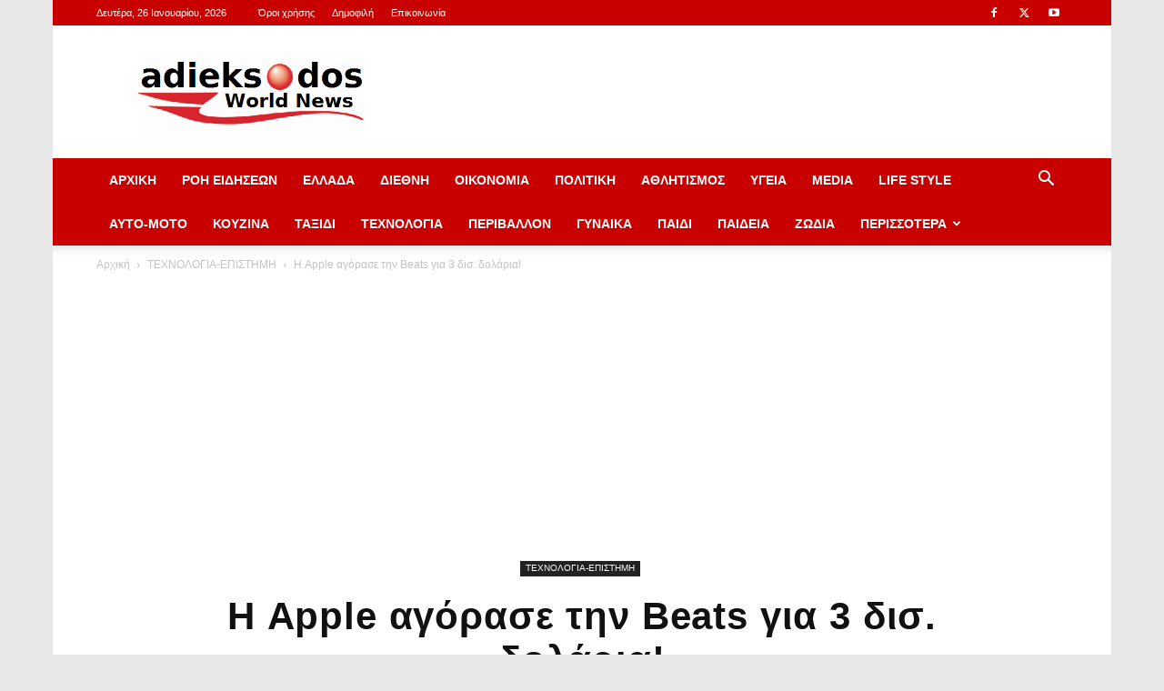

--- FILE ---
content_type: text/html; charset=UTF-8
request_url: https://adieksodos.gr/i-apple-agorase-tin-beats-gia-3-dis-dolaria/
body_size: 32181
content:
<!doctype html >
<!--[if IE 8]>    <html class="ie8" lang="en"> <![endif]-->
<!--[if IE 9]>    <html class="ie9" lang="en"> <![endif]-->
<!--[if gt IE 8]><!--> <html lang="el" prefix="og: https://ogp.me/ns#"> <!--<![endif]-->
<head>
    <title>Η Apple αγόρασε την Beats για 3 δισ. δολάρια! - adieksodos.gr</title>
    <meta charset="UTF-8" />
    <meta name="viewport" content="width=device-width, initial-scale=1.0">
    <link rel="pingback" href="https://adieksodos.gr/xmlrpc.php" />
    <link rel="icon" type="image/png" href="https://adieksodos.gr/wp-content/uploads/2023/06/adieksodos-logo.png">
<!-- Open Graph Meta Tags generated by Blog2Social 873 - https://www.blog2social.com -->
<meta property="og:title" content="Η Apple αγόρασε την Beats για 3 δισ. δολάρια!"/>
<meta property="og:description" content="Η εταιρία κατασκευής των δημοφιλών ακουστικών Beats αλλά και της μουσικής υπηρεσίας Beats Mus"/>
<meta property="og:url" content="/i-apple-agorase-tin-beats-gia-3-dis-dolaria/"/>
<meta property="og:image:alt" content="adieksodos.gr"/>
<meta property="og:image" content="https://adieksodos.gr/wp-content/uploads/2019/06/adieksodos-news-fb-image.jpg"/>
<meta property="og:image:width" content="540" />
<meta property="og:image:height" content="281" />
<meta property="og:type" content="article"/>
<meta property="og:article:published_time" content="2014-05-29 10:59:35"/>
<meta property="og:article:modified_time" content="2019-07-01 12:34:07"/>
<!-- Open Graph Meta Tags generated by Blog2Social 873 - https://www.blog2social.com -->

<!-- Twitter Card generated by Blog2Social 873 - https://www.blog2social.com -->
<meta name="twitter:card" content="summary">
<meta name="twitter:title" content="Η Apple αγόρασε την Beats για 3 δισ. δολάρια!"/>
<meta name="twitter:description" content="Η εταιρία κατασκευής των δημοφιλών ακουστικών Beats αλλά και της μουσικής υπηρεσίας Beats Mus"/>
<meta name="twitter:image" content="https://adieksodos.gr/wp-content/uploads/2019/06/adieksodos-news-fb-image.jpg"/>
<meta name="twitter:image:alt" content="adieksodos.gr"/>
<!-- Twitter Card generated by Blog2Social 873 - https://www.blog2social.com -->
<meta name="author" content="Adieksodos"/>

<!-- Search Engine Optimization by Rank Math PRO - https://rankmath.com/ -->
<meta name="robots" content="follow, index, max-snippet:-1, max-video-preview:-1, max-image-preview:large"/>
<link rel="canonical" href="https://adieksodos.gr/i-apple-agorase-tin-beats-gia-3-dis-dolaria/" />
<meta property="og:locale" content="el_GR" />
<meta property="og:type" content="article" />
<meta property="og:title" content="Η Apple αγόρασε την Beats για 3 δισ. δολάρια! - adieksodos.gr" />
<meta property="og:description" content="Η εταιρία κατασκευής των δημοφιλών ακουστικών Beats αλλά και της μουσικής υπηρεσίας Beats Music, ανήκει πλέον στην Apple Η Apple έκανε την μεγαλύτερη εξαγορά της ιστορίας της με την αγορά της Beats electronics έναντι 3 δισ. δολαρίων από τα οποία τα 2,6 δισ. δολάρια θα τα πληρώσει σε μετρητά και 400 εκατ. δολάρια σε μετοχές [&hellip;]" />
<meta property="og:url" content="https://adieksodos.gr/i-apple-agorase-tin-beats-gia-3-dis-dolaria/" />
<meta property="og:site_name" content="Adieksodos News" />
<meta property="article:publisher" content="https://www.facebook.com/adieksodosnews/" />
<meta property="article:section" content="ΤΕΧΝΟΛΟΓΙΑ-ΕΠΙΣΤΗΜΗ" />
<meta property="og:updated_time" content="2019-07-01T12:34:07+03:00" />
<meta property="og:image" content="https://adieksodos.gr/wp-content/uploads/2019/06/adieksodos-news-fb-image.jpg" />
<meta property="og:image:secure_url" content="https://adieksodos.gr/wp-content/uploads/2019/06/adieksodos-news-fb-image.jpg" />
<meta property="og:image:width" content="540" />
<meta property="og:image:height" content="281" />
<meta property="og:image:alt" content="adieksodos.gr" />
<meta property="og:image:type" content="image/jpeg" />
<meta property="article:published_time" content="2014-05-29T10:59:35+03:00" />
<meta property="article:modified_time" content="2019-07-01T12:34:07+03:00" />
<meta name="twitter:card" content="summary_large_image" />
<meta name="twitter:title" content="Η Apple αγόρασε την Beats για 3 δισ. δολάρια! - adieksodos.gr" />
<meta name="twitter:description" content="Η εταιρία κατασκευής των δημοφιλών ακουστικών Beats αλλά και της μουσικής υπηρεσίας Beats Music, ανήκει πλέον στην Apple Η Apple έκανε την μεγαλύτερη εξαγορά της ιστορίας της με την αγορά της Beats electronics έναντι 3 δισ. δολαρίων από τα οποία τα 2,6 δισ. δολάρια θα τα πληρώσει σε μετρητά και 400 εκατ. δολάρια σε μετοχές [&hellip;]" />
<meta name="twitter:site" content="@adieksodosnews" />
<meta name="twitter:creator" content="@adieksodosnews" />
<meta name="twitter:image" content="https://adieksodos.gr/wp-content/uploads/2019/06/adieksodos-news-fb-image.jpg" />
<meta name="twitter:label1" content="Written by" />
<meta name="twitter:data1" content="Adieksodos" />
<meta name="twitter:label2" content="Time to read" />
<meta name="twitter:data2" content="Less than a minute" />
<script type="application/ld+json" class="rank-math-schema-pro">{"@context":"https://schema.org","@graph":[{"@type":["Person","Organization"],"@id":"https://adieksodos.gr/#person","name":"adieksodos.gr","sameAs":["https://www.facebook.com/adieksodosnews/","https://twitter.com/adieksodosnews"]},{"@type":"WebSite","@id":"https://adieksodos.gr/#website","url":"https://adieksodos.gr","name":"Adieksodos News","publisher":{"@id":"https://adieksodos.gr/#person"},"inLanguage":"el"},{"@type":"ImageObject","@id":"https://adieksodos.gr/wp-content/uploads/2019/06/adieksodos-news-fb-image.jpg","url":"https://adieksodos.gr/wp-content/uploads/2019/06/adieksodos-news-fb-image.jpg","width":"540","height":"281","caption":"adieksodos.gr","inLanguage":"el"},{"@type":"WebPage","@id":"https://adieksodos.gr/i-apple-agorase-tin-beats-gia-3-dis-dolaria/#webpage","url":"https://adieksodos.gr/i-apple-agorase-tin-beats-gia-3-dis-dolaria/","name":"\u0397 Apple \u03b1\u03b3\u03cc\u03c1\u03b1\u03c3\u03b5 \u03c4\u03b7\u03bd Beats \u03b3\u03b9\u03b1 3 \u03b4\u03b9\u03c3. \u03b4\u03bf\u03bb\u03ac\u03c1\u03b9\u03b1! - adieksodos.gr","datePublished":"2014-05-29T10:59:35+03:00","dateModified":"2019-07-01T12:34:07+03:00","isPartOf":{"@id":"https://adieksodos.gr/#website"},"primaryImageOfPage":{"@id":"https://adieksodos.gr/wp-content/uploads/2019/06/adieksodos-news-fb-image.jpg"},"inLanguage":"el"},{"@type":"Person","@id":"https://adieksodos.gr/author/aggelos/","name":"Adieksodos","url":"https://adieksodos.gr/author/aggelos/","image":{"@type":"ImageObject","@id":"https://secure.gravatar.com/avatar/0c4ee16590b969b0ebe1fe2611576382c30570eedb8b7982f241ab55b4257a72?s=96&amp;d=mm&amp;r=g","url":"https://secure.gravatar.com/avatar/0c4ee16590b969b0ebe1fe2611576382c30570eedb8b7982f241ab55b4257a72?s=96&amp;d=mm&amp;r=g","caption":"Adieksodos","inLanguage":"el"},"sameAs":["http://adieksodos.gr"]},{"@type":"BlogPosting","headline":"\u0397 Apple \u03b1\u03b3\u03cc\u03c1\u03b1\u03c3\u03b5 \u03c4\u03b7\u03bd Beats \u03b3\u03b9\u03b1 3 \u03b4\u03b9\u03c3. \u03b4\u03bf\u03bb\u03ac\u03c1\u03b9\u03b1! - adieksodos.gr","datePublished":"2014-05-29T10:59:35+03:00","dateModified":"2019-07-01T12:34:07+03:00","author":{"@id":"https://adieksodos.gr/author/aggelos/","name":"Adieksodos"},"publisher":{"@id":"https://adieksodos.gr/#person"},"description":"\u0397 \u03b5\u03c4\u03b1\u03b9\u03c1\u03af\u03b1 \u03ba\u03b1\u03c4\u03b1\u03c3\u03ba\u03b5\u03c5\u03ae\u03c2 \u03c4\u03c9\u03bd \u03b4\u03b7\u03bc\u03bf\u03c6\u03b9\u03bb\u03ce\u03bd \u03b1\u03ba\u03bf\u03c5\u03c3\u03c4\u03b9\u03ba\u03ce\u03bd Beats \u03b1\u03bb\u03bb\u03ac \u03ba\u03b1\u03b9 \u03c4\u03b7\u03c2 \u03bc\u03bf\u03c5\u03c3\u03b9\u03ba\u03ae\u03c2 \u03c5\u03c0\u03b7\u03c1\u03b5\u03c3\u03af\u03b1\u03c2 Beats Music, \u03b1\u03bd\u03ae\u03ba\u03b5\u03b9 \u03c0\u03bb\u03ad\u03bf\u03bd \u03c3\u03c4\u03b7\u03bd Apple \u0397 Apple \u03ad\u03ba\u03b1\u03bd\u03b5 \u03c4\u03b7\u03bd \u03bc\u03b5\u03b3\u03b1\u03bb\u03cd\u03c4\u03b5\u03c1\u03b7 \u03b5\u03be\u03b1\u03b3\u03bf\u03c1\u03ac \u03c4\u03b7\u03c2 \u03b9\u03c3\u03c4\u03bf\u03c1\u03af\u03b1\u03c2 \u03c4\u03b7\u03c2 \u03bc\u03b5 \u03c4\u03b7\u03bd \u03b1\u03b3\u03bf\u03c1\u03ac \u03c4\u03b7\u03c2 Beats electronics \u03ad\u03bd\u03b1\u03bd\u03c4\u03b9 3 \u03b4\u03b9\u03c3. \u03b4\u03bf\u03bb\u03b1\u03c1\u03af\u03c9\u03bd \u03b1\u03c0\u03cc \u03c4\u03b1 \u03bf\u03c0\u03bf\u03af\u03b1 \u03c4\u03b1 2,6 \u03b4\u03b9\u03c3. \u03b4\u03bf\u03bb\u03ac\u03c1\u03b9\u03b1 \u03b8\u03b1 \u03c4\u03b1 \u03c0\u03bb\u03b7\u03c1\u03ce\u03c3\u03b5\u03b9 \u03c3\u03b5 \u03bc\u03b5\u03c4\u03c1\u03b7\u03c4\u03ac \u03ba\u03b1\u03b9 400 \u03b5\u03ba\u03b1\u03c4. \u03b4\u03bf\u03bb\u03ac\u03c1\u03b9\u03b1 \u03c3\u03b5 \u03bc\u03b5\u03c4\u03bf\u03c7\u03ad\u03c2 \u03b3\u03b9\u03b1 \u03c4\u03b7\u03bd Beats Music, \u03ba\u03b1\u03b9 \u03b8\u03b1 \u03ad\u03c7\u03b5\u03b9 \u03c0\u03bb\u03ad\u03bf\u03bd \u03c3\u03c4\u03b7\u03bd \u03b9\u03b4\u03b9\u03bf\u03ba\u03c4\u03b7\u03c3\u03af\u03b1 \u03c4\u03b7\u03c2, \u03c4\u03b7\u03bd \u03c3\u03c5\u03bd\u03b4\u03c1\u03bf\u03bc\u03b7\u03c4\u03b9\u03ba\u03ae \u03c5\u03c0\u03b7\u03c1\u03b5\u03c3\u03af\u03b1 streaming \u03bc\u03bf\u03c5\u03c3\u03b9\u03ba\u03ae\u03c2 (Beats Music) \u03ba\u03b1\u03b9 \u03c4\u03b7\u03bd Beats Electronics, \u03ba\u03b1\u03c4\u03b1\u03c3\u03ba\u03b5\u03c5\u03ac\u03c3\u03c4\u03c1\u03b9\u03b1 \u03b1\u03ba\u03c1\u03b9\u03b2\u03ce\u03bd \u03b1\u03ba\u03bf\u03c5\u03c3\u03c4\u03b9\u03ba\u03ce\u03bd, \u03b7\u03c7\u03b5\u03af\u03c9\u03bd \u03ba\u03b1\u03b9 \u03bb\u03bf\u03b3\u03b9\u03c3\u03bc\u03b9\u03ba\u03bf\u03cd \u03ae\u03c7\u03bf\u03c5.\u00a0\u039c\u03b5 \u03c4\u03b7\u03bd \u03ba\u03af\u03bd\u03b7\u03c3\u03ae \u03c4\u03b7\u03c2 \u03b1\u03c5\u03c4\u03ae \u03b7 Apple \u03c6\u03b1\u03af\u03bd\u03b5\u03c4\u03b1\u03b9 \u03c0\u03c9\u03c2 \u03b8\u03ad\u03bb\u03b5\u03b9 \u03bd\u03b1 \u03b4\u03ce\u03c3\u03b5 \u03bd\u03ad\u03bf \u03b1\u03ad\u03c1\u03b1 \u03c3\u03c4\u03b1 \u03bd\u03ad\u03b1 \u03c0\u03c1\u03bf\u03ca\u03cc\u03bd\u03c4\u03b1 \u03c4\u03b7\u03c2 \u03b1\u03bb\u03bb\u03ac \u03ba\u03b1\u03b9 \u03bd\u03b1 \u03bc\u03c0\u03b5\u03b9 \u03b4\u03c5\u03bd\u03b1\u03bc\u03b9\u03ba\u03ac \u03c3\u03c4\u03b7\u03bd \u03b1\u03b3\u03bf\u03c1\u03ac \u03c4\u03c9\u03bd \u03bc\u03bf\u03c5\u03c3\u03b9\u03ba\u03ce\u03bd \u03c5\u03c0\u03b7\u03c1\u03b5\u03c3\u03b9\u03ce\u03bd streaming \u03bc\u03bf\u03c5\u03c3\u03b9\u03ba\u03ae\u03c2.\u03a4\u03ad\u03bb\u03bf\u03c2 \u03c4\u03bf \u03b5\u03bc\u03c0\u03bf\u03c1\u03b9\u03ba\u03cc \u03c3\u03ae\u03bc\u03b1 Beats \u03b8\u03b1 \u03c3\u03c5\u03bd\u03b5\u03c7\u03af\u03c3\u03b5\u03b9 \u03bd\u03b1 \u03c7\u03c1\u03b7\u03c3\u03b9\u03bc\u03bf\u03c0\u03bf\u03b9\u03b5\u03af\u03c4\u03b1\u03b9 \u03b1\u03c0\u03cc \u03c4\u03b7\u03bd Apple \u03ba\u03b1\u03b9 \u03b4\u03b5\u03bd \u03c0\u03c1\u03cc\u03ba\u03b5\u03b9\u03c4\u03b1\u03b9 \u03bd\u03b1 \u03b1\u03bb\u03bb\u03ac\u03be\u03b5\u03b9 \u03ba\u03ac\u03c4\u03b9 \u03c3\u03b5 \u03b1\u03c5\u03c4\u03cc, \u03c4\u03bf\u03c5\u03bb\u03ac\u03c7\u03b9\u03c3\u03c4\u03bf\u03bd \u03b3\u03b9\u03b1 \u03c4\u03b7\u03bd \u03ce\u03c1\u03b1.newsit.gr","name":"\u0397 Apple \u03b1\u03b3\u03cc\u03c1\u03b1\u03c3\u03b5 \u03c4\u03b7\u03bd Beats \u03b3\u03b9\u03b1 3 \u03b4\u03b9\u03c3. \u03b4\u03bf\u03bb\u03ac\u03c1\u03b9\u03b1! - adieksodos.gr","@id":"https://adieksodos.gr/i-apple-agorase-tin-beats-gia-3-dis-dolaria/#richSnippet","isPartOf":{"@id":"https://adieksodos.gr/i-apple-agorase-tin-beats-gia-3-dis-dolaria/#webpage"},"image":{"@id":"https://adieksodos.gr/wp-content/uploads/2019/06/adieksodos-news-fb-image.jpg"},"inLanguage":"el","mainEntityOfPage":{"@id":"https://adieksodos.gr/i-apple-agorase-tin-beats-gia-3-dis-dolaria/#webpage"}}]}</script>
<!-- /Rank Math WordPress SEO plugin -->

<link rel="alternate" type="application/rss+xml" title="Ροή RSS &raquo; adieksodos.gr" href="https://adieksodos.gr/feed/" />
<link rel="alternate" type="application/rss+xml" title="Ροή Σχολίων &raquo; adieksodos.gr" href="https://adieksodos.gr/comments/feed/" />
<link rel="alternate" type="application/rss+xml" title="Ροή Σχολίων adieksodos.gr &raquo; Η Apple αγόρασε την Beats για 3 δισ. δολάρια!" href="https://adieksodos.gr/i-apple-agorase-tin-beats-gia-3-dis-dolaria/feed/" />
<link rel="alternate" title="oEmbed (JSON)" type="application/json+oembed" href="https://adieksodos.gr/wp-json/oembed/1.0/embed?url=https%3A%2F%2Fadieksodos.gr%2Fi-apple-agorase-tin-beats-gia-3-dis-dolaria%2F" />
<link rel="alternate" title="oEmbed (XML)" type="text/xml+oembed" href="https://adieksodos.gr/wp-json/oembed/1.0/embed?url=https%3A%2F%2Fadieksodos.gr%2Fi-apple-agorase-tin-beats-gia-3-dis-dolaria%2F&#038;format=xml" />
<style id='wp-img-auto-sizes-contain-inline-css' type='text/css'>
img:is([sizes=auto i],[sizes^="auto," i]){contain-intrinsic-size:3000px 1500px}
/*# sourceURL=wp-img-auto-sizes-contain-inline-css */
</style>

<style id='wp-emoji-styles-inline-css' type='text/css'>

	img.wp-smiley, img.emoji {
		display: inline !important;
		border: none !important;
		box-shadow: none !important;
		height: 1em !important;
		width: 1em !important;
		margin: 0 0.07em !important;
		vertical-align: -0.1em !important;
		background: none !important;
		padding: 0 !important;
	}
/*# sourceURL=wp-emoji-styles-inline-css */
</style>
<link rel='stylesheet' id='wp-block-library-css' href='https://adieksodos.gr/wp-includes/css/dist/block-library/style.min.css?ver=6.9' type='text/css' media='all' />
<style id='global-styles-inline-css' type='text/css'>
:root{--wp--preset--aspect-ratio--square: 1;--wp--preset--aspect-ratio--4-3: 4/3;--wp--preset--aspect-ratio--3-4: 3/4;--wp--preset--aspect-ratio--3-2: 3/2;--wp--preset--aspect-ratio--2-3: 2/3;--wp--preset--aspect-ratio--16-9: 16/9;--wp--preset--aspect-ratio--9-16: 9/16;--wp--preset--color--black: #000000;--wp--preset--color--cyan-bluish-gray: #abb8c3;--wp--preset--color--white: #ffffff;--wp--preset--color--pale-pink: #f78da7;--wp--preset--color--vivid-red: #cf2e2e;--wp--preset--color--luminous-vivid-orange: #ff6900;--wp--preset--color--luminous-vivid-amber: #fcb900;--wp--preset--color--light-green-cyan: #7bdcb5;--wp--preset--color--vivid-green-cyan: #00d084;--wp--preset--color--pale-cyan-blue: #8ed1fc;--wp--preset--color--vivid-cyan-blue: #0693e3;--wp--preset--color--vivid-purple: #9b51e0;--wp--preset--gradient--vivid-cyan-blue-to-vivid-purple: linear-gradient(135deg,rgb(6,147,227) 0%,rgb(155,81,224) 100%);--wp--preset--gradient--light-green-cyan-to-vivid-green-cyan: linear-gradient(135deg,rgb(122,220,180) 0%,rgb(0,208,130) 100%);--wp--preset--gradient--luminous-vivid-amber-to-luminous-vivid-orange: linear-gradient(135deg,rgb(252,185,0) 0%,rgb(255,105,0) 100%);--wp--preset--gradient--luminous-vivid-orange-to-vivid-red: linear-gradient(135deg,rgb(255,105,0) 0%,rgb(207,46,46) 100%);--wp--preset--gradient--very-light-gray-to-cyan-bluish-gray: linear-gradient(135deg,rgb(238,238,238) 0%,rgb(169,184,195) 100%);--wp--preset--gradient--cool-to-warm-spectrum: linear-gradient(135deg,rgb(74,234,220) 0%,rgb(151,120,209) 20%,rgb(207,42,186) 40%,rgb(238,44,130) 60%,rgb(251,105,98) 80%,rgb(254,248,76) 100%);--wp--preset--gradient--blush-light-purple: linear-gradient(135deg,rgb(255,206,236) 0%,rgb(152,150,240) 100%);--wp--preset--gradient--blush-bordeaux: linear-gradient(135deg,rgb(254,205,165) 0%,rgb(254,45,45) 50%,rgb(107,0,62) 100%);--wp--preset--gradient--luminous-dusk: linear-gradient(135deg,rgb(255,203,112) 0%,rgb(199,81,192) 50%,rgb(65,88,208) 100%);--wp--preset--gradient--pale-ocean: linear-gradient(135deg,rgb(255,245,203) 0%,rgb(182,227,212) 50%,rgb(51,167,181) 100%);--wp--preset--gradient--electric-grass: linear-gradient(135deg,rgb(202,248,128) 0%,rgb(113,206,126) 100%);--wp--preset--gradient--midnight: linear-gradient(135deg,rgb(2,3,129) 0%,rgb(40,116,252) 100%);--wp--preset--font-size--small: 11px;--wp--preset--font-size--medium: 20px;--wp--preset--font-size--large: 32px;--wp--preset--font-size--x-large: 42px;--wp--preset--font-size--regular: 15px;--wp--preset--font-size--larger: 50px;--wp--preset--spacing--20: 0.44rem;--wp--preset--spacing--30: 0.67rem;--wp--preset--spacing--40: 1rem;--wp--preset--spacing--50: 1.5rem;--wp--preset--spacing--60: 2.25rem;--wp--preset--spacing--70: 3.38rem;--wp--preset--spacing--80: 5.06rem;--wp--preset--shadow--natural: 6px 6px 9px rgba(0, 0, 0, 0.2);--wp--preset--shadow--deep: 12px 12px 50px rgba(0, 0, 0, 0.4);--wp--preset--shadow--sharp: 6px 6px 0px rgba(0, 0, 0, 0.2);--wp--preset--shadow--outlined: 6px 6px 0px -3px rgb(255, 255, 255), 6px 6px rgb(0, 0, 0);--wp--preset--shadow--crisp: 6px 6px 0px rgb(0, 0, 0);}:where(.is-layout-flex){gap: 0.5em;}:where(.is-layout-grid){gap: 0.5em;}body .is-layout-flex{display: flex;}.is-layout-flex{flex-wrap: wrap;align-items: center;}.is-layout-flex > :is(*, div){margin: 0;}body .is-layout-grid{display: grid;}.is-layout-grid > :is(*, div){margin: 0;}:where(.wp-block-columns.is-layout-flex){gap: 2em;}:where(.wp-block-columns.is-layout-grid){gap: 2em;}:where(.wp-block-post-template.is-layout-flex){gap: 1.25em;}:where(.wp-block-post-template.is-layout-grid){gap: 1.25em;}.has-black-color{color: var(--wp--preset--color--black) !important;}.has-cyan-bluish-gray-color{color: var(--wp--preset--color--cyan-bluish-gray) !important;}.has-white-color{color: var(--wp--preset--color--white) !important;}.has-pale-pink-color{color: var(--wp--preset--color--pale-pink) !important;}.has-vivid-red-color{color: var(--wp--preset--color--vivid-red) !important;}.has-luminous-vivid-orange-color{color: var(--wp--preset--color--luminous-vivid-orange) !important;}.has-luminous-vivid-amber-color{color: var(--wp--preset--color--luminous-vivid-amber) !important;}.has-light-green-cyan-color{color: var(--wp--preset--color--light-green-cyan) !important;}.has-vivid-green-cyan-color{color: var(--wp--preset--color--vivid-green-cyan) !important;}.has-pale-cyan-blue-color{color: var(--wp--preset--color--pale-cyan-blue) !important;}.has-vivid-cyan-blue-color{color: var(--wp--preset--color--vivid-cyan-blue) !important;}.has-vivid-purple-color{color: var(--wp--preset--color--vivid-purple) !important;}.has-black-background-color{background-color: var(--wp--preset--color--black) !important;}.has-cyan-bluish-gray-background-color{background-color: var(--wp--preset--color--cyan-bluish-gray) !important;}.has-white-background-color{background-color: var(--wp--preset--color--white) !important;}.has-pale-pink-background-color{background-color: var(--wp--preset--color--pale-pink) !important;}.has-vivid-red-background-color{background-color: var(--wp--preset--color--vivid-red) !important;}.has-luminous-vivid-orange-background-color{background-color: var(--wp--preset--color--luminous-vivid-orange) !important;}.has-luminous-vivid-amber-background-color{background-color: var(--wp--preset--color--luminous-vivid-amber) !important;}.has-light-green-cyan-background-color{background-color: var(--wp--preset--color--light-green-cyan) !important;}.has-vivid-green-cyan-background-color{background-color: var(--wp--preset--color--vivid-green-cyan) !important;}.has-pale-cyan-blue-background-color{background-color: var(--wp--preset--color--pale-cyan-blue) !important;}.has-vivid-cyan-blue-background-color{background-color: var(--wp--preset--color--vivid-cyan-blue) !important;}.has-vivid-purple-background-color{background-color: var(--wp--preset--color--vivid-purple) !important;}.has-black-border-color{border-color: var(--wp--preset--color--black) !important;}.has-cyan-bluish-gray-border-color{border-color: var(--wp--preset--color--cyan-bluish-gray) !important;}.has-white-border-color{border-color: var(--wp--preset--color--white) !important;}.has-pale-pink-border-color{border-color: var(--wp--preset--color--pale-pink) !important;}.has-vivid-red-border-color{border-color: var(--wp--preset--color--vivid-red) !important;}.has-luminous-vivid-orange-border-color{border-color: var(--wp--preset--color--luminous-vivid-orange) !important;}.has-luminous-vivid-amber-border-color{border-color: var(--wp--preset--color--luminous-vivid-amber) !important;}.has-light-green-cyan-border-color{border-color: var(--wp--preset--color--light-green-cyan) !important;}.has-vivid-green-cyan-border-color{border-color: var(--wp--preset--color--vivid-green-cyan) !important;}.has-pale-cyan-blue-border-color{border-color: var(--wp--preset--color--pale-cyan-blue) !important;}.has-vivid-cyan-blue-border-color{border-color: var(--wp--preset--color--vivid-cyan-blue) !important;}.has-vivid-purple-border-color{border-color: var(--wp--preset--color--vivid-purple) !important;}.has-vivid-cyan-blue-to-vivid-purple-gradient-background{background: var(--wp--preset--gradient--vivid-cyan-blue-to-vivid-purple) !important;}.has-light-green-cyan-to-vivid-green-cyan-gradient-background{background: var(--wp--preset--gradient--light-green-cyan-to-vivid-green-cyan) !important;}.has-luminous-vivid-amber-to-luminous-vivid-orange-gradient-background{background: var(--wp--preset--gradient--luminous-vivid-amber-to-luminous-vivid-orange) !important;}.has-luminous-vivid-orange-to-vivid-red-gradient-background{background: var(--wp--preset--gradient--luminous-vivid-orange-to-vivid-red) !important;}.has-very-light-gray-to-cyan-bluish-gray-gradient-background{background: var(--wp--preset--gradient--very-light-gray-to-cyan-bluish-gray) !important;}.has-cool-to-warm-spectrum-gradient-background{background: var(--wp--preset--gradient--cool-to-warm-spectrum) !important;}.has-blush-light-purple-gradient-background{background: var(--wp--preset--gradient--blush-light-purple) !important;}.has-blush-bordeaux-gradient-background{background: var(--wp--preset--gradient--blush-bordeaux) !important;}.has-luminous-dusk-gradient-background{background: var(--wp--preset--gradient--luminous-dusk) !important;}.has-pale-ocean-gradient-background{background: var(--wp--preset--gradient--pale-ocean) !important;}.has-electric-grass-gradient-background{background: var(--wp--preset--gradient--electric-grass) !important;}.has-midnight-gradient-background{background: var(--wp--preset--gradient--midnight) !important;}.has-small-font-size{font-size: var(--wp--preset--font-size--small) !important;}.has-medium-font-size{font-size: var(--wp--preset--font-size--medium) !important;}.has-large-font-size{font-size: var(--wp--preset--font-size--large) !important;}.has-x-large-font-size{font-size: var(--wp--preset--font-size--x-large) !important;}
/*# sourceURL=global-styles-inline-css */
</style>

<style id='classic-theme-styles-inline-css' type='text/css'>
/*! This file is auto-generated */
.wp-block-button__link{color:#fff;background-color:#32373c;border-radius:9999px;box-shadow:none;text-decoration:none;padding:calc(.667em + 2px) calc(1.333em + 2px);font-size:1.125em}.wp-block-file__button{background:#32373c;color:#fff;text-decoration:none}
/*# sourceURL=/wp-includes/css/classic-themes.min.css */
</style>
<link rel='stylesheet' id='wp_automatic_gallery_style-css' href='https://adieksodos.gr/wp-content/plugins/wp-automatic/css/wp-automatic.css?ver=1.0.0' type='text/css' media='all' />
<link rel='stylesheet' id='td-plugin-multi-purpose-css' href='https://adieksodos.gr/wp-content/plugins/td-composer/td-multi-purpose/style.css?ver=7cd248d7ca13c255207c3f8b916c3f00' type='text/css' media='all' />
<link rel='stylesheet' id='td-theme-css' href='https://adieksodos.gr/wp-content/themes/Newspaper/style.css?ver=12.7.3' type='text/css' media='all' />
<style id='td-theme-inline-css' type='text/css'>@media (max-width:767px){.td-header-desktop-wrap{display:none}}@media (min-width:767px){.td-header-mobile-wrap{display:none}}</style>
<link rel='stylesheet' id='js_composer_front-css' href='https://adieksodos.gr/wp-content/plugins/js_composer/assets/css/js_composer.min.css?ver=7.6' type='text/css' media='all' />
<link rel='stylesheet' id='td-legacy-framework-front-style-css' href='https://adieksodos.gr/wp-content/plugins/td-composer/legacy/Newspaper/assets/css/td_legacy_main.css?ver=7cd248d7ca13c255207c3f8b916c3f00' type='text/css' media='all' />
<link rel='stylesheet' id='td-standard-pack-framework-front-style-css' href='https://adieksodos.gr/wp-content/plugins/td-standard-pack/Newspaper/assets/css/td_standard_pack_main.css?ver=c12e6da63ed2f212e87e44e5e9b9a302' type='text/css' media='all' />
<link rel='stylesheet' id='tdb_style_cloud_templates_front-css' href='https://adieksodos.gr/wp-content/plugins/td-cloud-library/assets/css/tdb_main.css?ver=6127d3b6131f900b2e62bb855b13dc3b' type='text/css' media='all' />
<script type="text/javascript" src="https://adieksodos.gr/wp-includes/js/jquery/jquery.min.js?ver=3.7.1" id="jquery-core-js"></script>
<script type="text/javascript" src="https://adieksodos.gr/wp-includes/js/jquery/jquery-migrate.min.js?ver=3.4.1" id="jquery-migrate-js"></script>
<script type="text/javascript" src="https://adieksodos.gr/wp-content/plugins/wp-automatic/js/main-front.js?ver=6.9" id="wp_automatic_gallery-js"></script>
<script></script><link rel="https://api.w.org/" href="https://adieksodos.gr/wp-json/" /><link rel="alternate" title="JSON" type="application/json" href="https://adieksodos.gr/wp-json/wp/v2/posts/2463" /><link rel="EditURI" type="application/rsd+xml" title="RSD" href="https://adieksodos.gr/xmlrpc.php?rsd" />
<meta name="generator" content="WordPress 6.9" />
<link rel='shortlink' href='https://adieksodos.gr/?p=2463' />
<link rel='amphtml' href='https://adieksodos.gr/i-apple-agorase-tin-beats-gia-3-dis-dolaria/amp/' /><!-- auto ad code generated by Easy Google AdSense plugin v1.0.13 --><script async src="https://pagead2.googlesyndication.com/pagead/js/adsbygoogle.js?client=ca-pub-9134689117018259" crossorigin="anonymous"></script><!-- Easy Google AdSense plugin -->    <script>
        window.tdb_global_vars = {"wpRestUrl":"https:\/\/adieksodos.gr\/wp-json\/","permalinkStructure":"\/%postname%\/"};
        window.tdb_p_autoload_vars = {"isAjax":false,"isAdminBarShowing":false,"autoloadStatus":"off","origPostEditUrl":null};
    </script>
    
    <style id="tdb-global-colors">:root{--accent-color:#fff}</style>

    
	<meta name="generator" content="Powered by WPBakery Page Builder - drag and drop page builder for WordPress."/>

<!-- JS generated by theme -->

<script type="text/javascript" id="td-generated-header-js">
    
    

	    var tdBlocksArray = []; //here we store all the items for the current page

	    // td_block class - each ajax block uses a object of this class for requests
	    function tdBlock() {
		    this.id = '';
		    this.block_type = 1; //block type id (1-234 etc)
		    this.atts = '';
		    this.td_column_number = '';
		    this.td_current_page = 1; //
		    this.post_count = 0; //from wp
		    this.found_posts = 0; //from wp
		    this.max_num_pages = 0; //from wp
		    this.td_filter_value = ''; //current live filter value
		    this.is_ajax_running = false;
		    this.td_user_action = ''; // load more or infinite loader (used by the animation)
		    this.header_color = '';
		    this.ajax_pagination_infinite_stop = ''; //show load more at page x
	    }

        // td_js_generator - mini detector
        ( function () {
            var htmlTag = document.getElementsByTagName("html")[0];

	        if ( navigator.userAgent.indexOf("MSIE 10.0") > -1 ) {
                htmlTag.className += ' ie10';
            }

            if ( !!navigator.userAgent.match(/Trident.*rv\:11\./) ) {
                htmlTag.className += ' ie11';
            }

	        if ( navigator.userAgent.indexOf("Edge") > -1 ) {
                htmlTag.className += ' ieEdge';
            }

            if ( /(iPad|iPhone|iPod)/g.test(navigator.userAgent) ) {
                htmlTag.className += ' td-md-is-ios';
            }

            var user_agent = navigator.userAgent.toLowerCase();
            if ( user_agent.indexOf("android") > -1 ) {
                htmlTag.className += ' td-md-is-android';
            }

            if ( -1 !== navigator.userAgent.indexOf('Mac OS X')  ) {
                htmlTag.className += ' td-md-is-os-x';
            }

            if ( /chrom(e|ium)/.test(navigator.userAgent.toLowerCase()) ) {
               htmlTag.className += ' td-md-is-chrome';
            }

            if ( -1 !== navigator.userAgent.indexOf('Firefox') ) {
                htmlTag.className += ' td-md-is-firefox';
            }

            if ( -1 !== navigator.userAgent.indexOf('Safari') && -1 === navigator.userAgent.indexOf('Chrome') ) {
                htmlTag.className += ' td-md-is-safari';
            }

            if( -1 !== navigator.userAgent.indexOf('IEMobile') ){
                htmlTag.className += ' td-md-is-iemobile';
            }

        })();

        var tdLocalCache = {};

        ( function () {
            "use strict";

            tdLocalCache = {
                data: {},
                remove: function (resource_id) {
                    delete tdLocalCache.data[resource_id];
                },
                exist: function (resource_id) {
                    return tdLocalCache.data.hasOwnProperty(resource_id) && tdLocalCache.data[resource_id] !== null;
                },
                get: function (resource_id) {
                    return tdLocalCache.data[resource_id];
                },
                set: function (resource_id, cachedData) {
                    tdLocalCache.remove(resource_id);
                    tdLocalCache.data[resource_id] = cachedData;
                }
            };
        })();

    
    
var td_viewport_interval_list=[{"limitBottom":767,"sidebarWidth":228},{"limitBottom":1018,"sidebarWidth":300},{"limitBottom":1140,"sidebarWidth":324}];
var tds_general_modal_image="yes";
var tdc_is_installed="yes";
var tdc_domain_active=false;
var td_ajax_url="https:\/\/adieksodos.gr\/wp-admin\/admin-ajax.php?td_theme_name=Newspaper&v=12.7.3";
var td_get_template_directory_uri="https:\/\/adieksodos.gr\/wp-content\/plugins\/td-composer\/legacy\/common";
var tds_snap_menu="";
var tds_logo_on_sticky="";
var tds_header_style="";
var td_please_wait="\u03a0\u03b1\u03c1\u03b1\u03ba\u03b1\u03bb\u03bf\u03cd\u03bc\u03b5 \u03c0\u03b5\u03c1\u03b9\u03bc\u03ad\u03bd\u03b5\u03c4\u03b5...";
var td_email_user_pass_incorrect="\u03a7\u03c1\u03ae\u03c3\u03c4\u03b7\u03c2 \u03ae \u03ba\u03c9\u03b4\u03b9\u03ba\u03cc\u03c2 \u03bb\u03b1\u03bd\u03b8\u03b1\u03c3\u03bc\u03ad\u03bd\u03bf\u03c2!";
var td_email_user_incorrect="Email \u03ae \u03cc\u03bd\u03bf\u03bc\u03b1 \u03c7\u03c1\u03ae\u03c3\u03c4\u03b7 \u03bb\u03b1\u03bd\u03b8\u03b1\u03c3\u03bc\u03ad\u03bd\u03bf!";
var td_email_incorrect="Email \u03bb\u03b1\u03bd\u03b8\u03b1\u03c3\u03bc\u03ad\u03bd\u03bf!";
var td_user_incorrect="Username incorrect!";
var td_email_user_empty="Email or username empty!";
var td_pass_empty="Pass empty!";
var td_pass_pattern_incorrect="Invalid Pass Pattern!";
var td_retype_pass_incorrect="Retyped Pass incorrect!";
var tds_more_articles_on_post_enable="";
var tds_more_articles_on_post_time_to_wait="";
var tds_more_articles_on_post_pages_distance_from_top=0;
var tds_captcha="";
var tds_theme_color_site_wide="#c90000";
var tds_smart_sidebar="enabled";
var tdThemeName="Newspaper";
var tdThemeNameWl="Newspaper";
var td_magnific_popup_translation_tPrev="\u03a0\u03c1\u03bf\u03b7\u03b3\u03bf\u03cd\u03bc\u03b5\u03bd\u03bf (\u039a\u03bf\u03c5\u03bc\u03c0\u03af \u03b1\u03c1\u03b9\u03c3\u03c4\u03b5\u03c1\u03bf\u03cd \u03b2\u03ad\u03bb\u03bf\u03c5\u03c2)";
var td_magnific_popup_translation_tNext="\u0395\u03c0\u03cc\u03bc\u03b5\u03bd\u03bf (\u039a\u03bf\u03c5\u03bc\u03c0\u03af \u03b4\u03b5\u03be\u03b9\u03bf\u03cd \u03b2\u03ad\u03bb\u03bf\u03c5\u03c2)";
var td_magnific_popup_translation_tCounter="%curr% \u03b1\u03c0\u03cc %total%";
var td_magnific_popup_translation_ajax_tError="\u03a4\u03bf \u03c0\u03b5\u03c1\u03b9\u03b5\u03c7\u03cc\u03bc\u03b5\u03bd\u03bf \u03b1\u03c0\u03cc %url% \u03b4\u03b5\u03bd \u03ae\u03c4\u03b1\u03bd \u03b4\u03c5\u03bd\u03b1\u03c4\u03cc \u03bd\u03b1 \u03c6\u03bf\u03c1\u03c4\u03c9\u03b8\u03b5\u03af.";
var td_magnific_popup_translation_image_tError="\u0397 \u03b5\u03b9\u03ba\u03cc\u03bd\u03b1 #%curr% \u03b4\u03b5\u03bd \u03ae\u03c4\u03b1\u03bd \u03b4\u03c5\u03bd\u03b1\u03c4\u03cc \u03bd\u03b1 \u03c6\u03bf\u03c1\u03c4\u03c9\u03b8\u03b5\u03af.";
var tdBlockNonce="36db64d0de";
var tdMobileMenu="enabled";
var tdMobileSearch="enabled";
var tdDateNamesI18n={"month_names":["\u0399\u03b1\u03bd\u03bf\u03c5\u03ac\u03c1\u03b9\u03bf\u03c2","\u03a6\u03b5\u03b2\u03c1\u03bf\u03c5\u03ac\u03c1\u03b9\u03bf\u03c2","\u039c\u03ac\u03c1\u03c4\u03b9\u03bf\u03c2","\u0391\u03c0\u03c1\u03af\u03bb\u03b9\u03bf\u03c2","\u039c\u03ac\u03b9\u03bf\u03c2","\u0399\u03bf\u03cd\u03bd\u03b9\u03bf\u03c2","\u0399\u03bf\u03cd\u03bb\u03b9\u03bf\u03c2","\u0391\u03cd\u03b3\u03bf\u03c5\u03c3\u03c4\u03bf\u03c2","\u03a3\u03b5\u03c0\u03c4\u03ad\u03bc\u03b2\u03c1\u03b9\u03bf\u03c2","\u039f\u03ba\u03c4\u03ce\u03b2\u03c1\u03b9\u03bf\u03c2","\u039d\u03bf\u03ad\u03bc\u03b2\u03c1\u03b9\u03bf\u03c2","\u0394\u03b5\u03ba\u03ad\u03bc\u03b2\u03c1\u03b9\u03bf\u03c2"],"month_names_short":["\u0399\u03b1\u03bd","\u03a6\u03b5\u03b2","\u039c\u03b1\u03c1","\u0391\u03c0\u03c1","\u039c\u03ac\u03b9","\u0399\u03bf\u03cd\u03bd","\u0399\u03bf\u03cd\u03bb","\u0391\u03c5\u03b3","\u03a3\u03b5\u03c0","\u039f\u03ba\u03c4","\u039d\u03bf\u03ad","\u0394\u03b5\u03ba"],"day_names":["\u039a\u03c5\u03c1\u03b9\u03b1\u03ba\u03ae","\u0394\u03b5\u03c5\u03c4\u03ad\u03c1\u03b1","\u03a4\u03c1\u03af\u03c4\u03b7","\u03a4\u03b5\u03c4\u03ac\u03c1\u03c4\u03b7","\u03a0\u03ad\u03bc\u03c0\u03c4\u03b7","\u03a0\u03b1\u03c1\u03b1\u03c3\u03ba\u03b5\u03c5\u03ae","\u03a3\u03ac\u03b2\u03b2\u03b1\u03c4\u03bf"],"day_names_short":["\u039a\u03c5","\u0394\u03b5","\u03a4\u03c1","\u03a4\u03b5","\u03a0\u03b5","\u03a0\u03b1","\u03a3\u03b1"]};
var tdb_modal_confirm="\u03b1\u03c0\u03bf\u03b8\u03b7\u03ba\u03b5\u03cd\u03c3\u03b5\u03c4\u03b5";
var tdb_modal_cancel="\u039c\u03b1\u03c4\u03b1\u03af\u03c9\u03c3\u03b7";
var tdb_modal_confirm_alt="\u039d\u03b1\u03af";
var tdb_modal_cancel_alt="\u03cc\u03c7\u03b9";
var td_deploy_mode="deploy";
var td_ad_background_click_link="";
var td_ad_background_click_target="_blank";
</script>


<!-- Header style compiled by theme -->

<style>.td_module_wrap .td-image-wrap:before{content:'';position:absolute;top:0;left:0;width:100%;height:100%;background-image:url(https://adieksodos.gr/wp-content/uploads/2023/06/adieksodos-logo.png);background-repeat:no-repeat;background-size:cover;background-position:center;z-index:-1}:root{--td_excl_label:'ΑΠΟΚΛΕΙΣΤΙΚΌΣ';--td_theme_color:#c90000;--td_slider_text:rgba(201,0,0,0.7);--td_header_color:#c90000;--td_text_header_color:#ffffff}.td-header-style-12 .td-header-menu-wrap-full,.td-header-style-12 .td-affix,.td-grid-style-1.td-hover-1 .td-big-grid-post:hover .td-post-category,.td-grid-style-5.td-hover-1 .td-big-grid-post:hover .td-post-category,.td_category_template_3 .td-current-sub-category,.td_category_template_8 .td-category-header .td-category a.td-current-sub-category,.td_category_template_4 .td-category-siblings .td-category a:hover,.td_block_big_grid_9.td-grid-style-1 .td-post-category,.td_block_big_grid_9.td-grid-style-5 .td-post-category,.td-grid-style-6.td-hover-1 .td-module-thumb:after,.tdm-menu-active-style5 .td-header-menu-wrap .sf-menu>.current-menu-item>a,.tdm-menu-active-style5 .td-header-menu-wrap .sf-menu>.current-menu-ancestor>a,.tdm-menu-active-style5 .td-header-menu-wrap .sf-menu>.current-category-ancestor>a,.tdm-menu-active-style5 .td-header-menu-wrap .sf-menu>li>a:hover,.tdm-menu-active-style5 .td-header-menu-wrap .sf-menu>.sfHover>a{background-color:#c90000}.td_mega_menu_sub_cats .cur-sub-cat,.td-mega-span h3 a:hover,.td_mod_mega_menu:hover .entry-title a,.header-search-wrap .result-msg a:hover,.td-header-top-menu .td-drop-down-search .td_module_wrap:hover .entry-title a,.td-header-top-menu .td-icon-search:hover,.td-header-wrap .result-msg a:hover,.top-header-menu li a:hover,.top-header-menu .current-menu-item>a,.top-header-menu .current-menu-ancestor>a,.top-header-menu .current-category-ancestor>a,.td-social-icon-wrap>a:hover,.td-header-sp-top-widget .td-social-icon-wrap a:hover,.td_mod_related_posts:hover h3>a,.td-post-template-11 .td-related-title .td-related-left:hover,.td-post-template-11 .td-related-title .td-related-right:hover,.td-post-template-11 .td-related-title .td-cur-simple-item,.td-post-template-11 .td_block_related_posts .td-next-prev-wrap a:hover,.td-category-header .td-pulldown-category-filter-link:hover,.td-category-siblings .td-subcat-dropdown a:hover,.td-category-siblings .td-subcat-dropdown a.td-current-sub-category,.footer-text-wrap .footer-email-wrap a,.footer-social-wrap a:hover,.td_module_17 .td-read-more a:hover,.td_module_18 .td-read-more a:hover,.td_module_19 .td-post-author-name a:hover,.td-pulldown-syle-2 .td-subcat-dropdown:hover .td-subcat-more span,.td-pulldown-syle-2 .td-subcat-dropdown:hover .td-subcat-more i,.td-pulldown-syle-3 .td-subcat-dropdown:hover .td-subcat-more span,.td-pulldown-syle-3 .td-subcat-dropdown:hover .td-subcat-more i,.tdm-menu-active-style3 .tdm-header.td-header-wrap .sf-menu>.current-category-ancestor>a,.tdm-menu-active-style3 .tdm-header.td-header-wrap .sf-menu>.current-menu-ancestor>a,.tdm-menu-active-style3 .tdm-header.td-header-wrap .sf-menu>.current-menu-item>a,.tdm-menu-active-style3 .tdm-header.td-header-wrap .sf-menu>.sfHover>a,.tdm-menu-active-style3 .tdm-header.td-header-wrap .sf-menu>li>a:hover{color:#c90000}.td-mega-menu-page .wpb_content_element ul li a:hover,.td-theme-wrap .td-aj-search-results .td_module_wrap:hover .entry-title a,.td-theme-wrap .header-search-wrap .result-msg a:hover{color:#c90000!important}.td_category_template_8 .td-category-header .td-category a.td-current-sub-category,.td_category_template_4 .td-category-siblings .td-category a:hover,.tdm-menu-active-style4 .tdm-header .sf-menu>.current-menu-item>a,.tdm-menu-active-style4 .tdm-header .sf-menu>.current-menu-ancestor>a,.tdm-menu-active-style4 .tdm-header .sf-menu>.current-category-ancestor>a,.tdm-menu-active-style4 .tdm-header .sf-menu>li>a:hover,.tdm-menu-active-style4 .tdm-header .sf-menu>.sfHover>a{border-color:#c90000}.td-header-wrap .td-header-top-menu-full,.td-header-wrap .top-header-menu .sub-menu,.tdm-header-style-1.td-header-wrap .td-header-top-menu-full,.tdm-header-style-1.td-header-wrap .top-header-menu .sub-menu,.tdm-header-style-2.td-header-wrap .td-header-top-menu-full,.tdm-header-style-2.td-header-wrap .top-header-menu .sub-menu,.tdm-header-style-3.td-header-wrap .td-header-top-menu-full,.tdm-header-style-3.td-header-wrap .top-header-menu .sub-menu{background-color:#c90000}.td-header-style-8 .td-header-top-menu-full{background-color:transparent}.td-header-style-8 .td-header-top-menu-full .td-header-top-menu{background-color:#c90000;padding-left:15px;padding-right:15px}.td-header-wrap .td-header-top-menu-full .td-header-top-menu,.td-header-wrap .td-header-top-menu-full{border-bottom:none}.top-header-menu .current-menu-item>a,.top-header-menu .current-menu-ancestor>a,.top-header-menu .current-category-ancestor>a,.top-header-menu li a:hover,.td-header-sp-top-widget .td-icon-search:hover{color:#ffffff}.td-header-wrap .td-header-sp-top-widget .td-icon-font,.td-header-style-7 .td-header-top-menu .td-social-icon-wrap .td-icon-font{color:#ffffff}.td-header-wrap .td-header-sp-top-widget i.td-icon-font:hover{color:#ffffff}.td-header-wrap .td-header-menu-wrap-full,.td-header-menu-wrap.td-affix,.td-header-style-3 .td-header-main-menu,.td-header-style-3 .td-affix .td-header-main-menu,.td-header-style-4 .td-header-main-menu,.td-header-style-4 .td-affix .td-header-main-menu,.td-header-style-8 .td-header-menu-wrap.td-affix,.td-header-style-8 .td-header-top-menu-full{background-color:#c90000}.td-boxed-layout .td-header-style-3 .td-header-menu-wrap,.td-boxed-layout .td-header-style-4 .td-header-menu-wrap,.td-header-style-3 .td_stretch_content .td-header-menu-wrap,.td-header-style-4 .td_stretch_content .td-header-menu-wrap{background-color:#c90000!important}@media (min-width:1019px){.td-header-style-1 .td-header-sp-recs,.td-header-style-1 .td-header-sp-logo{margin-bottom:28px}}@media (min-width:768px) and (max-width:1018px){.td-header-style-1 .td-header-sp-recs,.td-header-style-1 .td-header-sp-logo{margin-bottom:14px}}.td-header-style-7 .td-header-top-menu{border-bottom:none}.sf-menu>.current-menu-item>a:after,.sf-menu>.current-menu-ancestor>a:after,.sf-menu>.current-category-ancestor>a:after,.sf-menu>li:hover>a:after,.sf-menu>.sfHover>a:after,.td_block_mega_menu .td-next-prev-wrap a:hover,.td-mega-span .td-post-category:hover,.td-header-wrap .black-menu .sf-menu>li>a:hover,.td-header-wrap .black-menu .sf-menu>.current-menu-ancestor>a,.td-header-wrap .black-menu .sf-menu>.sfHover>a,.td-header-wrap .black-menu .sf-menu>.current-menu-item>a,.td-header-wrap .black-menu .sf-menu>.current-menu-ancestor>a,.td-header-wrap .black-menu .sf-menu>.current-category-ancestor>a,.tdm-menu-active-style5 .tdm-header .td-header-menu-wrap .sf-menu>.current-menu-item>a,.tdm-menu-active-style5 .tdm-header .td-header-menu-wrap .sf-menu>.current-menu-ancestor>a,.tdm-menu-active-style5 .tdm-header .td-header-menu-wrap .sf-menu>.current-category-ancestor>a,.tdm-menu-active-style5 .tdm-header .td-header-menu-wrap .sf-menu>li>a:hover,.tdm-menu-active-style5 .tdm-header .td-header-menu-wrap .sf-menu>.sfHover>a{background-color:#c90000}.td_block_mega_menu .td-next-prev-wrap a:hover,.tdm-menu-active-style4 .tdm-header .sf-menu>.current-menu-item>a,.tdm-menu-active-style4 .tdm-header .sf-menu>.current-menu-ancestor>a,.tdm-menu-active-style4 .tdm-header .sf-menu>.current-category-ancestor>a,.tdm-menu-active-style4 .tdm-header .sf-menu>li>a:hover,.tdm-menu-active-style4 .tdm-header .sf-menu>.sfHover>a{border-color:#c90000}.header-search-wrap .td-drop-down-search:before{border-color:transparent transparent #c90000 transparent}.td_mega_menu_sub_cats .cur-sub-cat,.td_mod_mega_menu:hover .entry-title a,.td-theme-wrap .sf-menu ul .td-menu-item>a:hover,.td-theme-wrap .sf-menu ul .sfHover>a,.td-theme-wrap .sf-menu ul .current-menu-ancestor>a,.td-theme-wrap .sf-menu ul .current-category-ancestor>a,.td-theme-wrap .sf-menu ul .current-menu-item>a,.tdm-menu-active-style3 .tdm-header.td-header-wrap .sf-menu>.current-menu-item>a,.tdm-menu-active-style3 .tdm-header.td-header-wrap .sf-menu>.current-menu-ancestor>a,.tdm-menu-active-style3 .tdm-header.td-header-wrap .sf-menu>.current-category-ancestor>a,.tdm-menu-active-style3 .tdm-header.td-header-wrap .sf-menu>li>a:hover,.tdm-menu-active-style3 .tdm-header.td-header-wrap .sf-menu>.sfHover>a{color:#c90000}.td-header-wrap .td-header-menu-wrap .sf-menu>li>a,.td-header-wrap .td-header-menu-social .td-social-icon-wrap a,.td-header-style-4 .td-header-menu-social .td-social-icon-wrap i,.td-header-style-5 .td-header-menu-social .td-social-icon-wrap i,.td-header-style-6 .td-header-menu-social .td-social-icon-wrap i,.td-header-style-12 .td-header-menu-social .td-social-icon-wrap i,.td-header-wrap .header-search-wrap #td-header-search-button .td-icon-search{color:#ffffff}.td-header-wrap .td-header-menu-social+.td-search-wrapper #td-header-search-button:before{background-color:#ffffff}.td-theme-wrap .td-mega-menu ul,.td-theme-wrap .td_mega_menu_sub_cats .cur-sub-cat,.td-theme-wrap .td_mega_menu_sub_cats .cur-sub-cat:before{background-color:#354a70}.td-theme-wrap .td_mod_mega_menu:hover .entry-title a,.td-theme-wrap .sf-menu .td_mega_menu_sub_cats .cur-sub-cat{color:#354a70}.td-theme-wrap .sf-menu .td-mega-menu .td-post-category:hover,.td-theme-wrap .td-mega-menu .td-next-prev-wrap a:hover{background-color:#354a70}.td-theme-wrap .td-mega-menu .td-next-prev-wrap a:hover{border-color:#354a70}.td-theme-wrap .sf-menu .td-normal-menu .sub-menu{background-color:#c90000}.td-theme-wrap .sf-menu .td-normal-menu .sub-menu .td-menu-item>a{color:#ffffff}.td-theme-wrap .sf-menu .td-normal-menu .td-menu-item>a:hover,.td-theme-wrap .sf-menu .td-normal-menu .sfHover>a,.td-theme-wrap .sf-menu .td-normal-menu .current-menu-ancestor>a,.td-theme-wrap .sf-menu .td-normal-menu .current-category-ancestor>a,.td-theme-wrap .sf-menu .td-normal-menu .current-menu-item>a{background-color:#c90000}.td-theme-wrap .sf-menu .td-normal-menu .td-menu-item>a:hover,.td-theme-wrap .sf-menu .td-normal-menu .sfHover>a,.td-theme-wrap .sf-menu .td-normal-menu .current-menu-ancestor>a,.td-theme-wrap .sf-menu .td-normal-menu .current-category-ancestor>a,.td-theme-wrap .sf-menu .td-normal-menu .current-menu-item>a{color:#ffffff}.td-footer-wrapper,.td-footer-wrapper .td_block_template_7 .td-block-title>*,.td-footer-wrapper .td_block_template_17 .td-block-title,.td-footer-wrapper .td-block-title-wrap .td-wrapper-pulldown-filter{background-color:#ffffff}.td-footer-wrapper,.td-footer-wrapper a,.td-footer-wrapper .block-title a,.td-footer-wrapper .block-title span,.td-footer-wrapper .block-title label,.td-footer-wrapper .td-excerpt,.td-footer-wrapper .td-post-author-name span,.td-footer-wrapper .td-post-date,.td-footer-wrapper .td-social-style3 .td_social_type a,.td-footer-wrapper .td-social-style3,.td-footer-wrapper .td-social-style4 .td_social_type a,.td-footer-wrapper .td-social-style4,.td-footer-wrapper .td-social-style9,.td-footer-wrapper .td-social-style10,.td-footer-wrapper .td-social-style2 .td_social_type a,.td-footer-wrapper .td-social-style8 .td_social_type a,.td-footer-wrapper .td-social-style2 .td_social_type,.td-footer-wrapper .td-social-style8 .td_social_type,.td-footer-template-13 .td-social-name,.td-footer-wrapper .td_block_template_7 .td-block-title>*{color:#000000}.td-footer-wrapper .widget_calendar th,.td-footer-wrapper .widget_calendar td,.td-footer-wrapper .td-social-style2 .td_social_type .td-social-box,.td-footer-wrapper .td-social-style8 .td_social_type .td-social-box,.td-social-style-2 .td-icon-font:after{border-color:#000000}.td-footer-wrapper .td-module-comments a,.td-footer-wrapper .td-post-category,.td-footer-wrapper .td-slide-meta .td-post-author-name span,.td-footer-wrapper .td-slide-meta .td-post-date{color:#fff}.td-footer-bottom-full .td-container::before{background-color:rgba(0,0,0,0.1)}body{background-color:#e8e8e8}.td_module_wrap .td-image-wrap:before{content:'';position:absolute;top:0;left:0;width:100%;height:100%;background-image:url(https://adieksodos.gr/wp-content/uploads/2023/06/adieksodos-logo.png);background-repeat:no-repeat;background-size:cover;background-position:center;z-index:-1}:root{--td_excl_label:'ΑΠΟΚΛΕΙΣΤΙΚΌΣ';--td_theme_color:#c90000;--td_slider_text:rgba(201,0,0,0.7);--td_header_color:#c90000;--td_text_header_color:#ffffff}.td-header-style-12 .td-header-menu-wrap-full,.td-header-style-12 .td-affix,.td-grid-style-1.td-hover-1 .td-big-grid-post:hover .td-post-category,.td-grid-style-5.td-hover-1 .td-big-grid-post:hover .td-post-category,.td_category_template_3 .td-current-sub-category,.td_category_template_8 .td-category-header .td-category a.td-current-sub-category,.td_category_template_4 .td-category-siblings .td-category a:hover,.td_block_big_grid_9.td-grid-style-1 .td-post-category,.td_block_big_grid_9.td-grid-style-5 .td-post-category,.td-grid-style-6.td-hover-1 .td-module-thumb:after,.tdm-menu-active-style5 .td-header-menu-wrap .sf-menu>.current-menu-item>a,.tdm-menu-active-style5 .td-header-menu-wrap .sf-menu>.current-menu-ancestor>a,.tdm-menu-active-style5 .td-header-menu-wrap .sf-menu>.current-category-ancestor>a,.tdm-menu-active-style5 .td-header-menu-wrap .sf-menu>li>a:hover,.tdm-menu-active-style5 .td-header-menu-wrap .sf-menu>.sfHover>a{background-color:#c90000}.td_mega_menu_sub_cats .cur-sub-cat,.td-mega-span h3 a:hover,.td_mod_mega_menu:hover .entry-title a,.header-search-wrap .result-msg a:hover,.td-header-top-menu .td-drop-down-search .td_module_wrap:hover .entry-title a,.td-header-top-menu .td-icon-search:hover,.td-header-wrap .result-msg a:hover,.top-header-menu li a:hover,.top-header-menu .current-menu-item>a,.top-header-menu .current-menu-ancestor>a,.top-header-menu .current-category-ancestor>a,.td-social-icon-wrap>a:hover,.td-header-sp-top-widget .td-social-icon-wrap a:hover,.td_mod_related_posts:hover h3>a,.td-post-template-11 .td-related-title .td-related-left:hover,.td-post-template-11 .td-related-title .td-related-right:hover,.td-post-template-11 .td-related-title .td-cur-simple-item,.td-post-template-11 .td_block_related_posts .td-next-prev-wrap a:hover,.td-category-header .td-pulldown-category-filter-link:hover,.td-category-siblings .td-subcat-dropdown a:hover,.td-category-siblings .td-subcat-dropdown a.td-current-sub-category,.footer-text-wrap .footer-email-wrap a,.footer-social-wrap a:hover,.td_module_17 .td-read-more a:hover,.td_module_18 .td-read-more a:hover,.td_module_19 .td-post-author-name a:hover,.td-pulldown-syle-2 .td-subcat-dropdown:hover .td-subcat-more span,.td-pulldown-syle-2 .td-subcat-dropdown:hover .td-subcat-more i,.td-pulldown-syle-3 .td-subcat-dropdown:hover .td-subcat-more span,.td-pulldown-syle-3 .td-subcat-dropdown:hover .td-subcat-more i,.tdm-menu-active-style3 .tdm-header.td-header-wrap .sf-menu>.current-category-ancestor>a,.tdm-menu-active-style3 .tdm-header.td-header-wrap .sf-menu>.current-menu-ancestor>a,.tdm-menu-active-style3 .tdm-header.td-header-wrap .sf-menu>.current-menu-item>a,.tdm-menu-active-style3 .tdm-header.td-header-wrap .sf-menu>.sfHover>a,.tdm-menu-active-style3 .tdm-header.td-header-wrap .sf-menu>li>a:hover{color:#c90000}.td-mega-menu-page .wpb_content_element ul li a:hover,.td-theme-wrap .td-aj-search-results .td_module_wrap:hover .entry-title a,.td-theme-wrap .header-search-wrap .result-msg a:hover{color:#c90000!important}.td_category_template_8 .td-category-header .td-category a.td-current-sub-category,.td_category_template_4 .td-category-siblings .td-category a:hover,.tdm-menu-active-style4 .tdm-header .sf-menu>.current-menu-item>a,.tdm-menu-active-style4 .tdm-header .sf-menu>.current-menu-ancestor>a,.tdm-menu-active-style4 .tdm-header .sf-menu>.current-category-ancestor>a,.tdm-menu-active-style4 .tdm-header .sf-menu>li>a:hover,.tdm-menu-active-style4 .tdm-header .sf-menu>.sfHover>a{border-color:#c90000}.td-header-wrap .td-header-top-menu-full,.td-header-wrap .top-header-menu .sub-menu,.tdm-header-style-1.td-header-wrap .td-header-top-menu-full,.tdm-header-style-1.td-header-wrap .top-header-menu .sub-menu,.tdm-header-style-2.td-header-wrap .td-header-top-menu-full,.tdm-header-style-2.td-header-wrap .top-header-menu .sub-menu,.tdm-header-style-3.td-header-wrap .td-header-top-menu-full,.tdm-header-style-3.td-header-wrap .top-header-menu .sub-menu{background-color:#c90000}.td-header-style-8 .td-header-top-menu-full{background-color:transparent}.td-header-style-8 .td-header-top-menu-full .td-header-top-menu{background-color:#c90000;padding-left:15px;padding-right:15px}.td-header-wrap .td-header-top-menu-full .td-header-top-menu,.td-header-wrap .td-header-top-menu-full{border-bottom:none}.top-header-menu .current-menu-item>a,.top-header-menu .current-menu-ancestor>a,.top-header-menu .current-category-ancestor>a,.top-header-menu li a:hover,.td-header-sp-top-widget .td-icon-search:hover{color:#ffffff}.td-header-wrap .td-header-sp-top-widget .td-icon-font,.td-header-style-7 .td-header-top-menu .td-social-icon-wrap .td-icon-font{color:#ffffff}.td-header-wrap .td-header-sp-top-widget i.td-icon-font:hover{color:#ffffff}.td-header-wrap .td-header-menu-wrap-full,.td-header-menu-wrap.td-affix,.td-header-style-3 .td-header-main-menu,.td-header-style-3 .td-affix .td-header-main-menu,.td-header-style-4 .td-header-main-menu,.td-header-style-4 .td-affix .td-header-main-menu,.td-header-style-8 .td-header-menu-wrap.td-affix,.td-header-style-8 .td-header-top-menu-full{background-color:#c90000}.td-boxed-layout .td-header-style-3 .td-header-menu-wrap,.td-boxed-layout .td-header-style-4 .td-header-menu-wrap,.td-header-style-3 .td_stretch_content .td-header-menu-wrap,.td-header-style-4 .td_stretch_content .td-header-menu-wrap{background-color:#c90000!important}@media (min-width:1019px){.td-header-style-1 .td-header-sp-recs,.td-header-style-1 .td-header-sp-logo{margin-bottom:28px}}@media (min-width:768px) and (max-width:1018px){.td-header-style-1 .td-header-sp-recs,.td-header-style-1 .td-header-sp-logo{margin-bottom:14px}}.td-header-style-7 .td-header-top-menu{border-bottom:none}.sf-menu>.current-menu-item>a:after,.sf-menu>.current-menu-ancestor>a:after,.sf-menu>.current-category-ancestor>a:after,.sf-menu>li:hover>a:after,.sf-menu>.sfHover>a:after,.td_block_mega_menu .td-next-prev-wrap a:hover,.td-mega-span .td-post-category:hover,.td-header-wrap .black-menu .sf-menu>li>a:hover,.td-header-wrap .black-menu .sf-menu>.current-menu-ancestor>a,.td-header-wrap .black-menu .sf-menu>.sfHover>a,.td-header-wrap .black-menu .sf-menu>.current-menu-item>a,.td-header-wrap .black-menu .sf-menu>.current-menu-ancestor>a,.td-header-wrap .black-menu .sf-menu>.current-category-ancestor>a,.tdm-menu-active-style5 .tdm-header .td-header-menu-wrap .sf-menu>.current-menu-item>a,.tdm-menu-active-style5 .tdm-header .td-header-menu-wrap .sf-menu>.current-menu-ancestor>a,.tdm-menu-active-style5 .tdm-header .td-header-menu-wrap .sf-menu>.current-category-ancestor>a,.tdm-menu-active-style5 .tdm-header .td-header-menu-wrap .sf-menu>li>a:hover,.tdm-menu-active-style5 .tdm-header .td-header-menu-wrap .sf-menu>.sfHover>a{background-color:#c90000}.td_block_mega_menu .td-next-prev-wrap a:hover,.tdm-menu-active-style4 .tdm-header .sf-menu>.current-menu-item>a,.tdm-menu-active-style4 .tdm-header .sf-menu>.current-menu-ancestor>a,.tdm-menu-active-style4 .tdm-header .sf-menu>.current-category-ancestor>a,.tdm-menu-active-style4 .tdm-header .sf-menu>li>a:hover,.tdm-menu-active-style4 .tdm-header .sf-menu>.sfHover>a{border-color:#c90000}.header-search-wrap .td-drop-down-search:before{border-color:transparent transparent #c90000 transparent}.td_mega_menu_sub_cats .cur-sub-cat,.td_mod_mega_menu:hover .entry-title a,.td-theme-wrap .sf-menu ul .td-menu-item>a:hover,.td-theme-wrap .sf-menu ul .sfHover>a,.td-theme-wrap .sf-menu ul .current-menu-ancestor>a,.td-theme-wrap .sf-menu ul .current-category-ancestor>a,.td-theme-wrap .sf-menu ul .current-menu-item>a,.tdm-menu-active-style3 .tdm-header.td-header-wrap .sf-menu>.current-menu-item>a,.tdm-menu-active-style3 .tdm-header.td-header-wrap .sf-menu>.current-menu-ancestor>a,.tdm-menu-active-style3 .tdm-header.td-header-wrap .sf-menu>.current-category-ancestor>a,.tdm-menu-active-style3 .tdm-header.td-header-wrap .sf-menu>li>a:hover,.tdm-menu-active-style3 .tdm-header.td-header-wrap .sf-menu>.sfHover>a{color:#c90000}.td-header-wrap .td-header-menu-wrap .sf-menu>li>a,.td-header-wrap .td-header-menu-social .td-social-icon-wrap a,.td-header-style-4 .td-header-menu-social .td-social-icon-wrap i,.td-header-style-5 .td-header-menu-social .td-social-icon-wrap i,.td-header-style-6 .td-header-menu-social .td-social-icon-wrap i,.td-header-style-12 .td-header-menu-social .td-social-icon-wrap i,.td-header-wrap .header-search-wrap #td-header-search-button .td-icon-search{color:#ffffff}.td-header-wrap .td-header-menu-social+.td-search-wrapper #td-header-search-button:before{background-color:#ffffff}.td-theme-wrap .td-mega-menu ul,.td-theme-wrap .td_mega_menu_sub_cats .cur-sub-cat,.td-theme-wrap .td_mega_menu_sub_cats .cur-sub-cat:before{background-color:#354a70}.td-theme-wrap .td_mod_mega_menu:hover .entry-title a,.td-theme-wrap .sf-menu .td_mega_menu_sub_cats .cur-sub-cat{color:#354a70}.td-theme-wrap .sf-menu .td-mega-menu .td-post-category:hover,.td-theme-wrap .td-mega-menu .td-next-prev-wrap a:hover{background-color:#354a70}.td-theme-wrap .td-mega-menu .td-next-prev-wrap a:hover{border-color:#354a70}.td-theme-wrap .sf-menu .td-normal-menu .sub-menu{background-color:#c90000}.td-theme-wrap .sf-menu .td-normal-menu .sub-menu .td-menu-item>a{color:#ffffff}.td-theme-wrap .sf-menu .td-normal-menu .td-menu-item>a:hover,.td-theme-wrap .sf-menu .td-normal-menu .sfHover>a,.td-theme-wrap .sf-menu .td-normal-menu .current-menu-ancestor>a,.td-theme-wrap .sf-menu .td-normal-menu .current-category-ancestor>a,.td-theme-wrap .sf-menu .td-normal-menu .current-menu-item>a{background-color:#c90000}.td-theme-wrap .sf-menu .td-normal-menu .td-menu-item>a:hover,.td-theme-wrap .sf-menu .td-normal-menu .sfHover>a,.td-theme-wrap .sf-menu .td-normal-menu .current-menu-ancestor>a,.td-theme-wrap .sf-menu .td-normal-menu .current-category-ancestor>a,.td-theme-wrap .sf-menu .td-normal-menu .current-menu-item>a{color:#ffffff}.td-footer-wrapper,.td-footer-wrapper .td_block_template_7 .td-block-title>*,.td-footer-wrapper .td_block_template_17 .td-block-title,.td-footer-wrapper .td-block-title-wrap .td-wrapper-pulldown-filter{background-color:#ffffff}.td-footer-wrapper,.td-footer-wrapper a,.td-footer-wrapper .block-title a,.td-footer-wrapper .block-title span,.td-footer-wrapper .block-title label,.td-footer-wrapper .td-excerpt,.td-footer-wrapper .td-post-author-name span,.td-footer-wrapper .td-post-date,.td-footer-wrapper .td-social-style3 .td_social_type a,.td-footer-wrapper .td-social-style3,.td-footer-wrapper .td-social-style4 .td_social_type a,.td-footer-wrapper .td-social-style4,.td-footer-wrapper .td-social-style9,.td-footer-wrapper .td-social-style10,.td-footer-wrapper .td-social-style2 .td_social_type a,.td-footer-wrapper .td-social-style8 .td_social_type a,.td-footer-wrapper .td-social-style2 .td_social_type,.td-footer-wrapper .td-social-style8 .td_social_type,.td-footer-template-13 .td-social-name,.td-footer-wrapper .td_block_template_7 .td-block-title>*{color:#000000}.td-footer-wrapper .widget_calendar th,.td-footer-wrapper .widget_calendar td,.td-footer-wrapper .td-social-style2 .td_social_type .td-social-box,.td-footer-wrapper .td-social-style8 .td_social_type .td-social-box,.td-social-style-2 .td-icon-font:after{border-color:#000000}.td-footer-wrapper .td-module-comments a,.td-footer-wrapper .td-post-category,.td-footer-wrapper .td-slide-meta .td-post-author-name span,.td-footer-wrapper .td-slide-meta .td-post-date{color:#fff}.td-footer-bottom-full .td-container::before{background-color:rgba(0,0,0,0.1)}</style>

<!-- Global site tag (gtag.js) - Google Analytics -->
<script async src="https://www.googletagmanager.com/gtag/js?id=UA-163101851-1"></script>
<script>
  window.dataLayer = window.dataLayer || [];
  function gtag(){dataLayer.push(arguments);}
  gtag('js', new Date());

  gtag('config', 'UA-163101851-1');
</script>




<script type="application/ld+json">
    {
        "@context": "https://schema.org",
        "@type": "BreadcrumbList",
        "itemListElement": [
            {
                "@type": "ListItem",
                "position": 1,
                "item": {
                    "@type": "WebSite",
                    "@id": "https://adieksodos.gr/",
                    "name": "Αρχική"
                }
            },
            {
                "@type": "ListItem",
                "position": 2,
                    "item": {
                    "@type": "WebPage",
                    "@id": "https://adieksodos.gr/category/texnologia/",
                    "name": "ΤΕΧΝΟΛΟΓΙΑ-ΕΠΙΣΤΗΜΗ"
                }
            }
            ,{
                "@type": "ListItem",
                "position": 3,
                    "item": {
                    "@type": "WebPage",
                    "@id": "https://adieksodos.gr/i-apple-agorase-tin-beats-gia-3-dis-dolaria/",
                    "name": "Η Apple αγόρασε την Beats για 3 δισ. δολάρια!"                                
                }
            }    
        ]
    }
</script>
<link rel="icon" href="https://adieksodos.gr/wp-content/uploads/2018/10/cropped-Screenshot_216-150x150.png" sizes="32x32" />
<link rel="icon" href="https://adieksodos.gr/wp-content/uploads/2018/10/cropped-Screenshot_216.png" sizes="192x192" />
<link rel="apple-touch-icon" href="https://adieksodos.gr/wp-content/uploads/2018/10/cropped-Screenshot_216.png" />
<meta name="msapplication-TileImage" content="https://adieksodos.gr/wp-content/uploads/2018/10/cropped-Screenshot_216.png" />

<!-- BEGIN Analytics Insights v6.3.11 - https://wordpress.org/plugins/analytics-insights/ -->
<script async src="https://www.googletagmanager.com/gtag/js?id=G-XEWMJ3PT10"></script>
<script>
  window.dataLayer = window.dataLayer || [];
  function gtag(){dataLayer.push(arguments);}
  gtag('js', new Date());
  gtag('config', 'G-XEWMJ3PT10');
  if (window.performance) {
    var timeSincePageLoad = Math.round(performance.now());
    gtag('event', 'timing_complete', {
      'name': 'load',
      'value': timeSincePageLoad,
      'event_category': 'JS Dependencies'
    });
  }
</script>
<!-- END Analytics Insights -->

<!-- Button style compiled by theme -->

<style>.tdm-btn-style1{background-color:#c90000}.tdm-btn-style2:before{border-color:#c90000}.tdm-btn-style2{color:#c90000}.tdm-btn-style3{-webkit-box-shadow:0 2px 16px #c90000;-moz-box-shadow:0 2px 16px #c90000;box-shadow:0 2px 16px #c90000}.tdm-btn-style3:hover{-webkit-box-shadow:0 4px 26px #c90000;-moz-box-shadow:0 4px 26px #c90000;box-shadow:0 4px 26px #c90000}</style>

<noscript><style> .wpb_animate_when_almost_visible { opacity: 1; }</style></noscript>	<style id="tdw-css-placeholder"></style></head>

<body class="wp-singular post-template-default single single-post postid-2463 single-format-standard wp-theme-Newspaper td-standard-pack i-apple-agorase-tin-beats-gia-3-dis-dolaria global-block-template-1 single_template_13 wpb-js-composer js-comp-ver-7.6 vc_responsive td-boxed-layout" itemscope="itemscope" itemtype="https://schema.org/WebPage">

<div class="td-scroll-up" data-style="style1"><i class="td-icon-menu-up"></i></div>
    <div class="td-menu-background" style="visibility:hidden"></div>
<div id="td-mobile-nav" style="visibility:hidden">
    <div class="td-mobile-container">
        <!-- mobile menu top section -->
        <div class="td-menu-socials-wrap">
            <!-- socials -->
            <div class="td-menu-socials">
                
        <span class="td-social-icon-wrap">
            <a target="_blank" href="https://www.facebook.com/agrinio24gr/" title="Facebook">
                <i class="td-icon-font td-icon-facebook"></i>
                <span style="display: none">Facebook</span>
            </a>
        </span>
        <span class="td-social-icon-wrap">
            <a target="_blank" href="https://twitter.com/adieksodosnews" title="Twitter">
                <i class="td-icon-font td-icon-twitter"></i>
                <span style="display: none">Twitter</span>
            </a>
        </span>
        <span class="td-social-icon-wrap">
            <a target="_blank" href="https://www.youtube.com/channel/UCVXmIDNF5CFf7NrNSXkCWIw?view_as=subscriber" title="Youtube">
                <i class="td-icon-font td-icon-youtube"></i>
                <span style="display: none">Youtube</span>
            </a>
        </span>            </div>
            <!-- close button -->
            <div class="td-mobile-close">
                <span><i class="td-icon-close-mobile"></i></span>
            </div>
        </div>

        <!-- login section -->
        
        <!-- menu section -->
        <div class="td-mobile-content">
            <div class="menu-main-menu-container"><ul id="menu-main-menu" class="td-mobile-main-menu"><li id="menu-item-13" class="menu-item menu-item-type-custom menu-item-object-custom menu-item-home menu-item-first menu-item-13"><a href="https://adieksodos.gr/">ΑΡΧΙΚΗ</a></li>
<li id="menu-item-318971" class="menu-item menu-item-type-post_type menu-item-object-page menu-item-318971"><a href="https://adieksodos.gr/roi-eidiseon/">ΡΟΗ ΕΙΔΗΣΕΩΝ</a></li>
<li id="menu-item-347" class="menu-item menu-item-type-taxonomy menu-item-object-category menu-item-347"><a href="https://adieksodos.gr/category/ellada/">ΕΛΛΑΔΑ</a></li>
<li id="menu-item-349" class="menu-item menu-item-type-taxonomy menu-item-object-category menu-item-349"><a href="https://adieksodos.gr/category/kosmos/">ΔΙΕΘΝΗ</a></li>
<li id="menu-item-19983" class="menu-item menu-item-type-taxonomy menu-item-object-category menu-item-19983"><a href="https://adieksodos.gr/category/oikonomia/">ΟΙΚΟΝΟΜΙΑ</a></li>
<li id="menu-item-363" class="menu-item menu-item-type-taxonomy menu-item-object-category menu-item-363"><a href="https://adieksodos.gr/category/politiki/">ΠΟΛΙΤΙΚΗ</a></li>
<li id="menu-item-822577" class="menu-item menu-item-type-taxonomy menu-item-object-category menu-item-822577"><a href="https://adieksodos.gr/category/sports/">ΑΘΛΗΤΙΣΜΟΣ</a></li>
<li id="menu-item-361" class="menu-item menu-item-type-taxonomy menu-item-object-category menu-item-361"><a href="https://adieksodos.gr/category/ygeia/">ΥΓΕΙΑ</a></li>
<li id="menu-item-355" class="menu-item menu-item-type-taxonomy menu-item-object-category menu-item-355"><a href="https://adieksodos.gr/category/mediaa/">MEDIA</a></li>
<li id="menu-item-525097" class="menu-item menu-item-type-taxonomy menu-item-object-category menu-item-525097"><a href="https://adieksodos.gr/category/life-style/">LIFE STYLE</a></li>
<li id="menu-item-16" class="menu-item menu-item-type-taxonomy menu-item-object-category menu-item-16"><a href="https://adieksodos.gr/category/ayto-moto/">AYTO-ΜOTO</a></li>
<li id="menu-item-27" class="menu-item menu-item-type-taxonomy menu-item-object-category menu-item-27"><a href="https://adieksodos.gr/category/koyzina/">ΚΟΥΖΙΝΑ</a></li>
<li id="menu-item-51791" class="menu-item menu-item-type-taxonomy menu-item-object-category menu-item-51791"><a href="https://adieksodos.gr/category/taksidi/">ΤΑΞΙΔΙ</a></li>
<li id="menu-item-360" class="menu-item menu-item-type-taxonomy menu-item-object-category current-post-ancestor current-menu-parent current-post-parent menu-item-360"><a href="https://adieksodos.gr/category/texnologia/">ΤΕΧΝΟΛΟΓΙΑ</a></li>
<li id="menu-item-358" class="menu-item menu-item-type-taxonomy menu-item-object-category menu-item-358"><a href="https://adieksodos.gr/category/perivallon/">ΠΕΡΙΒΑΛΛΟΝ</a></li>
<li id="menu-item-51790" class="menu-item menu-item-type-taxonomy menu-item-object-category menu-item-51790"><a href="https://adieksodos.gr/category/gynaika/">ΓΥΝΑΙΚΑ</a></li>
<li id="menu-item-16642" class="menu-item menu-item-type-taxonomy menu-item-object-category menu-item-16642"><a href="https://adieksodos.gr/category/paidi/">ΠΑΙΔΙ</a></li>
<li id="menu-item-516364" class="menu-item menu-item-type-taxonomy menu-item-object-category menu-item-516364"><a href="https://adieksodos.gr/category/paideia/">ΠΑΙΔΕΙΑ</a></li>
<li id="menu-item-89548" class="menu-item menu-item-type-taxonomy menu-item-object-category menu-item-89548"><a href="https://adieksodos.gr/category/zodia/">ΖΩΔΙΑ</a></li>
<li id="menu-item-76415" class="menu-item menu-item-type-custom menu-item-object-custom menu-item-home menu-item-has-children menu-item-76415"><a href="http://adieksodos.gr/">ΠΕΡΙΣΣΟΤΕΡΑ<i class="td-icon-menu-right td-element-after"></i></a>
<ul class="sub-menu">
	<li id="menu-item-516363" class="menu-item menu-item-type-taxonomy menu-item-object-category menu-item-516363"><a href="https://adieksodos.gr/category/ekklisia/">ΕΚΚΛΗΣΙΑ-ΓΕΓΟΝΟΤΑ</a></li>
	<li id="menu-item-637" class="menu-item menu-item-type-taxonomy menu-item-object-category menu-item-637"><a href="https://adieksodos.gr/category/mixanixronoy/">ΜΗΧΑΝΗ ΤΟΥ ΧΡΟΝΟΥ</a></li>
	<li id="menu-item-353" class="menu-item menu-item-type-taxonomy menu-item-object-category menu-item-353"><a href="https://adieksodos.gr/category/politismos/">ΠΟΛΙΤΙΣΜΟΣ</a></li>
	<li id="menu-item-111929" class="menu-item menu-item-type-taxonomy menu-item-object-category menu-item-111929"><a href="https://adieksodos.gr/category/psixologia/">ΨΥΧΟΛΟΓΙΑ</a></li>
	<li id="menu-item-943059" class="menu-item menu-item-type-taxonomy menu-item-object-category menu-item-943059"><a href="https://adieksodos.gr/category/pet/">ΚΑΤΟΙΚΙΔΙΑ</a></li>
	<li id="menu-item-1065002" class="menu-item menu-item-type-taxonomy menu-item-object-category menu-item-1065002"><a href="https://adieksodos.gr/category/diaskedasi/">ΜΟΥΣΙΚΗ &#8211; ΔΙΑΣΚΕΔΑΣΗ</a></li>
	<li id="menu-item-89549" class="menu-item menu-item-type-taxonomy menu-item-object-category menu-item-89549"><a href="https://adieksodos.gr/category/sxeseis/">ΣΧΕΣΕΙΣ</a></li>
</ul>
</li>
</ul></div>        </div>
    </div>

    <!-- register/login section -->
    </div><div class="td-search-background" style="visibility:hidden"></div>
<div class="td-search-wrap-mob" style="visibility:hidden">
	<div class="td-drop-down-search">
		<form method="get" class="td-search-form" action="https://adieksodos.gr/">
			<!-- close button -->
			<div class="td-search-close">
				<span><i class="td-icon-close-mobile"></i></span>
			</div>
			<div role="search" class="td-search-input">
				<span>Αναζήτηση</span>
				<input id="td-header-search-mob" type="text" value="" name="s" autocomplete="off" />
			</div>
		</form>
		<div id="td-aj-search-mob" class="td-ajax-search-flex"></div>
	</div>
</div>

    <div id="td-outer-wrap" class="td-theme-wrap">
    
        
            <div class="tdc-header-wrap ">

            <!--
Header style 1
-->


<div class="td-header-wrap td-header-style-1 ">
    
    <div class="td-header-top-menu-full td-container-wrap ">
        <div class="td-container td-header-row td-header-top-menu">
            
    <div class="top-bar-style-1">
        
<div class="td-header-sp-top-menu">


	        <div class="td_data_time">
            <div >

                Δευτέρα, 26 Ιανουαρίου, 2026
            </div>
        </div>
    <div class="menu-top-container"><ul id="menu-top-menu" class="top-header-menu"><li id="menu-item-9" class="menu-item menu-item-type-post_type menu-item-object-page menu-item-first td-menu-item td-normal-menu menu-item-9"><a href="https://adieksodos.gr/oroi-chrisis/">Όροι χρήσης</a></li>
<li id="menu-item-78165" class="menu-item menu-item-type-post_type menu-item-object-page td-menu-item td-normal-menu menu-item-78165"><a href="https://adieksodos.gr/dimofili/">Δημοφιλή</a></li>
<li id="menu-item-1069153" class="menu-item menu-item-type-post_type menu-item-object-page td-menu-item td-normal-menu menu-item-1069153"><a href="https://adieksodos.gr/epikoinonia/">Επικοινωνία</a></li>
</ul></div></div>
        <div class="td-header-sp-top-widget">
    
    
        
        <span class="td-social-icon-wrap">
            <a target="_blank" href="https://www.facebook.com/agrinio24gr/" title="Facebook">
                <i class="td-icon-font td-icon-facebook"></i>
                <span style="display: none">Facebook</span>
            </a>
        </span>
        <span class="td-social-icon-wrap">
            <a target="_blank" href="https://twitter.com/adieksodosnews" title="Twitter">
                <i class="td-icon-font td-icon-twitter"></i>
                <span style="display: none">Twitter</span>
            </a>
        </span>
        <span class="td-social-icon-wrap">
            <a target="_blank" href="https://www.youtube.com/channel/UCVXmIDNF5CFf7NrNSXkCWIw?view_as=subscriber" title="Youtube">
                <i class="td-icon-font td-icon-youtube"></i>
                <span style="display: none">Youtube</span>
            </a>
        </span>    </div>

    </div>

<!-- LOGIN MODAL -->

                <div id="login-form" class="white-popup-block mfp-hide mfp-with-anim td-login-modal-wrap">
                    <div class="td-login-wrap">
                        <a href="#" aria-label="Back" class="td-back-button"><i class="td-icon-modal-back"></i></a>
                        <div id="td-login-div" class="td-login-form-div td-display-block">
                            <div class="td-login-panel-title">συνδεθείτε</div>
                            <div class="td-login-panel-descr">Καλωσήρθατε! Συνδεθείτε στον λογαριασμό σας</div>
                            <div class="td_display_err"></div>
                            <form id="loginForm" action="#" method="post">
                                <div class="td-login-inputs"><input class="td-login-input" autocomplete="username" type="text" name="login_email" id="login_email" value="" required><label for="login_email">το όνομα χρήστη σας</label></div>
                                <div class="td-login-inputs"><input class="td-login-input" autocomplete="current-password" type="password" name="login_pass" id="login_pass" value="" required><label for="login_pass">ο κωδικός πρόσβασης σας</label></div>
                                <input type="button"  name="login_button" id="login_button" class="wpb_button btn td-login-button" value="Σύνδεση">
                                
                            </form>

                            

                            <div class="td-login-info-text"><a href="#" id="forgot-pass-link">Ξεχάσατε τον κωδικό σας? ζήτα βοήθεια</a></div>
                            
                            
                            
                            
                        </div>

                        

                         <div id="td-forgot-pass-div" class="td-login-form-div td-display-none">
                            <div class="td-login-panel-title">ΑΝΑΚΤΗΣΗ ΚΩΔΙΚΟΥ</div>
                            <div class="td-login-panel-descr">Ανακτήστε τον κωδικό σας</div>
                            <div class="td_display_err"></div>
                            <form id="forgotpassForm" action="#" method="post">
                                <div class="td-login-inputs"><input class="td-login-input" type="text" name="forgot_email" id="forgot_email" value="" required><label for="forgot_email">το email σας</label></div>
                                <input type="button" name="forgot_button" id="forgot_button" class="wpb_button btn td-login-button" value="στείλτε τον κωδικό μου">
                            </form>
                            <div class="td-login-info-text">Ένας κωδικός πρόσβασης θα σταλθεί με e-mail σε εσάς.</div>
                        </div>
                        
                        
                    </div>
                </div>
                        </div>
    </div>

    <div class="td-banner-wrap-full td-logo-wrap-full td-container-wrap ">
        <div class="td-container td-header-row td-header-header">
            <div class="td-header-sp-logo">
                        <a class="td-main-logo" href="https://adieksodos.gr/">
            <img class="td-retina-data" data-retina="https://adieksodos.gr/wp-content/uploads/2019/10/adieksodos-logo.png" src="https://adieksodos.gr/wp-content/uploads/2019/10/adieksodos-logo.png" alt=""  width="434" height="158"/>
            <span class="td-visual-hidden">adieksodos.gr</span>
        </a>
                </div>
                            <div class="td-header-sp-recs">
                    <div class="td-header-rec-wrap">
    
 <!-- A generated by theme --> 

<script async src="//pagead2.googlesyndication.com/pagead/js/adsbygoogle.js"></script><div class="td-g-rec td-g-rec-id-header td-a-rec-no-translate tdi_1 td_block_template_1 td-a-rec-no-translate">

<style>.tdi_1.td-a-rec{text-align:center}.tdi_1.td-a-rec:not(.td-a-rec-no-translate){transform:translateZ(0)}.tdi_1 .td-element-style{z-index:-1}.tdi_1.td-a-rec-img{text-align:left}.tdi_1.td-a-rec-img img{margin:0 auto 0 0}.tdi_1 .td_spot_img_all img,.tdi_1 .td_spot_img_tl img,.tdi_1 .td_spot_img_tp img,.tdi_1 .td_spot_img_mob img{border-style:none}@media (max-width:767px){.tdi_1.td-a-rec-img{text-align:center}}</style><script type="text/javascript">
var td_screen_width = window.innerWidth;
window.addEventListener("load", function(){            
	            var placeAdEl = document.getElementById("td-ad-placeholder");
			    if ( null !== placeAdEl && td_screen_width >= 1140 ) {
			        
			        /* large monitors */
			        var adEl = document.createElement("ins");
		            placeAdEl.replaceWith(adEl);	
		            adEl.setAttribute("class", "adsbygoogle");
		            adEl.setAttribute("style", "display:inline-block;width:728px;height:90px");	            		                
		            adEl.setAttribute("data-ad-client", "");
		            adEl.setAttribute("data-ad-slot", "");	            
			        (adsbygoogle = window.adsbygoogle || []).push({});
			    }
			});window.addEventListener("load", function(){            
	            var placeAdEl = document.getElementById("td-ad-placeholder");
			    if ( null !== placeAdEl && td_screen_width >= 1019  && td_screen_width < 1140 ) {
			    
			        /* landscape tablets */
			        var adEl = document.createElement("ins");
		            placeAdEl.replaceWith(adEl);	
		            adEl.setAttribute("class", "adsbygoogle");
		            adEl.setAttribute("style", "display:inline-block;width:468px;height:60px");	            		                
		            adEl.setAttribute("data-ad-client", "");
		            adEl.setAttribute("data-ad-slot", "");	            
			        (adsbygoogle = window.adsbygoogle || []).push({});
			    }
			});window.addEventListener("load", function(){            
	            var placeAdEl = document.getElementById("td-ad-placeholder");
			    if ( null !== placeAdEl && td_screen_width >= 768  && td_screen_width < 1019 ) {
			    
			        /* portrait tablets */
			        var adEl = document.createElement("ins");
		            placeAdEl.replaceWith(adEl);	
		            adEl.setAttribute("class", "adsbygoogle");
		            adEl.setAttribute("style", "display:inline-block;width:468px;height:60px");	            		                
		            adEl.setAttribute("data-ad-client", "");
		            adEl.setAttribute("data-ad-slot", "");	            
			        (adsbygoogle = window.adsbygoogle || []).push({});
			    }
			});window.addEventListener("load", function(){            
	            var placeAdEl = document.getElementById("td-ad-placeholder");
			    if ( null !== placeAdEl && td_screen_width < 768 ) {
			    
			        /* Phones */
			        var adEl = document.createElement("ins");
		            placeAdEl.replaceWith(adEl);	
		            adEl.setAttribute("class", "adsbygoogle");
		            adEl.setAttribute("style", "display:inline-block;width:320px;height:50px");	            		                
		            adEl.setAttribute("data-ad-client", "");
		            adEl.setAttribute("data-ad-slot", "");	            
			        (adsbygoogle = window.adsbygoogle || []).push({});
			    }
			});</script>
<noscript id="td-ad-placeholder"></noscript></div>

 <!-- end A --> 


</div>                </div>
                    </div>
    </div>

    <div class="td-header-menu-wrap-full td-container-wrap ">
        
        <div class="td-header-menu-wrap td-header-gradient ">
            <div class="td-container td-header-row td-header-main-menu">
                <div id="td-header-menu" role="navigation">
        <div id="td-top-mobile-toggle"><a href="#" role="button" aria-label="Menu"><i class="td-icon-font td-icon-mobile"></i></a></div>
        <div class="td-main-menu-logo td-logo-in-header">
        		<a class="td-mobile-logo td-sticky-disable" aria-label="Logo" href="https://adieksodos.gr/">
			<img class="td-retina-data" data-retina="https://adieksodos.gr/wp-content/uploads/2023/06/adieksodos-logo.png" src="https://adieksodos.gr/wp-content/uploads/2023/06/adieksodos-logo.png" alt=""  width="434" height="158"/>
		</a>
			<a class="td-header-logo td-sticky-disable" aria-label="Logo" href="https://adieksodos.gr/">
			<img class="td-retina-data" data-retina="https://adieksodos.gr/wp-content/uploads/2019/10/adieksodos-logo.png" src="https://adieksodos.gr/wp-content/uploads/2019/10/adieksodos-logo.png" alt=""  width="434" height="158"/>
		</a>
	    </div>
    <div class="menu-main-menu-container"><ul id="menu-main-menu-1" class="sf-menu"><li class="menu-item menu-item-type-custom menu-item-object-custom menu-item-home menu-item-first td-menu-item td-normal-menu menu-item-13"><a href="https://adieksodos.gr/">ΑΡΧΙΚΗ</a></li>
<li class="menu-item menu-item-type-post_type menu-item-object-page td-menu-item td-normal-menu menu-item-318971"><a href="https://adieksodos.gr/roi-eidiseon/">ΡΟΗ ΕΙΔΗΣΕΩΝ</a></li>
<li class="menu-item menu-item-type-taxonomy menu-item-object-category td-menu-item td-normal-menu menu-item-347"><a href="https://adieksodos.gr/category/ellada/">ΕΛΛΑΔΑ</a></li>
<li class="menu-item menu-item-type-taxonomy menu-item-object-category td-menu-item td-normal-menu menu-item-349"><a href="https://adieksodos.gr/category/kosmos/">ΔΙΕΘΝΗ</a></li>
<li class="menu-item menu-item-type-taxonomy menu-item-object-category td-menu-item td-normal-menu menu-item-19983"><a href="https://adieksodos.gr/category/oikonomia/">ΟΙΚΟΝΟΜΙΑ</a></li>
<li class="menu-item menu-item-type-taxonomy menu-item-object-category td-menu-item td-normal-menu menu-item-363"><a href="https://adieksodos.gr/category/politiki/">ΠΟΛΙΤΙΚΗ</a></li>
<li class="menu-item menu-item-type-taxonomy menu-item-object-category td-menu-item td-normal-menu menu-item-822577"><a href="https://adieksodos.gr/category/sports/">ΑΘΛΗΤΙΣΜΟΣ</a></li>
<li class="menu-item menu-item-type-taxonomy menu-item-object-category td-menu-item td-normal-menu menu-item-361"><a href="https://adieksodos.gr/category/ygeia/">ΥΓΕΙΑ</a></li>
<li class="menu-item menu-item-type-taxonomy menu-item-object-category td-menu-item td-normal-menu menu-item-355"><a href="https://adieksodos.gr/category/mediaa/">MEDIA</a></li>
<li class="menu-item menu-item-type-taxonomy menu-item-object-category td-menu-item td-normal-menu menu-item-525097"><a href="https://adieksodos.gr/category/life-style/">LIFE STYLE</a></li>
<li class="menu-item menu-item-type-taxonomy menu-item-object-category td-menu-item td-normal-menu menu-item-16"><a href="https://adieksodos.gr/category/ayto-moto/">AYTO-ΜOTO</a></li>
<li class="menu-item menu-item-type-taxonomy menu-item-object-category td-menu-item td-normal-menu menu-item-27"><a href="https://adieksodos.gr/category/koyzina/">ΚΟΥΖΙΝΑ</a></li>
<li class="menu-item menu-item-type-taxonomy menu-item-object-category td-menu-item td-normal-menu menu-item-51791"><a href="https://adieksodos.gr/category/taksidi/">ΤΑΞΙΔΙ</a></li>
<li class="menu-item menu-item-type-taxonomy menu-item-object-category current-post-ancestor current-menu-parent current-post-parent td-menu-item td-normal-menu menu-item-360"><a href="https://adieksodos.gr/category/texnologia/">ΤΕΧΝΟΛΟΓΙΑ</a></li>
<li class="menu-item menu-item-type-taxonomy menu-item-object-category td-menu-item td-normal-menu menu-item-358"><a href="https://adieksodos.gr/category/perivallon/">ΠΕΡΙΒΑΛΛΟΝ</a></li>
<li class="menu-item menu-item-type-taxonomy menu-item-object-category td-menu-item td-normal-menu menu-item-51790"><a href="https://adieksodos.gr/category/gynaika/">ΓΥΝΑΙΚΑ</a></li>
<li class="menu-item menu-item-type-taxonomy menu-item-object-category td-menu-item td-normal-menu menu-item-16642"><a href="https://adieksodos.gr/category/paidi/">ΠΑΙΔΙ</a></li>
<li class="menu-item menu-item-type-taxonomy menu-item-object-category td-menu-item td-normal-menu menu-item-516364"><a href="https://adieksodos.gr/category/paideia/">ΠΑΙΔΕΙΑ</a></li>
<li class="menu-item menu-item-type-taxonomy menu-item-object-category td-menu-item td-normal-menu menu-item-89548"><a href="https://adieksodos.gr/category/zodia/">ΖΩΔΙΑ</a></li>
<li class="menu-item menu-item-type-custom menu-item-object-custom menu-item-home menu-item-has-children td-menu-item td-normal-menu menu-item-76415"><a href="http://adieksodos.gr/">ΠΕΡΙΣΣΟΤΕΡΑ</a>
<ul class="sub-menu">
	<li class="menu-item menu-item-type-taxonomy menu-item-object-category td-menu-item td-normal-menu menu-item-516363"><a href="https://adieksodos.gr/category/ekklisia/">ΕΚΚΛΗΣΙΑ-ΓΕΓΟΝΟΤΑ</a></li>
	<li class="menu-item menu-item-type-taxonomy menu-item-object-category td-menu-item td-normal-menu menu-item-637"><a href="https://adieksodos.gr/category/mixanixronoy/">ΜΗΧΑΝΗ ΤΟΥ ΧΡΟΝΟΥ</a></li>
	<li class="menu-item menu-item-type-taxonomy menu-item-object-category td-menu-item td-normal-menu menu-item-353"><a href="https://adieksodos.gr/category/politismos/">ΠΟΛΙΤΙΣΜΟΣ</a></li>
	<li class="menu-item menu-item-type-taxonomy menu-item-object-category td-menu-item td-normal-menu menu-item-111929"><a href="https://adieksodos.gr/category/psixologia/">ΨΥΧΟΛΟΓΙΑ</a></li>
	<li class="menu-item menu-item-type-taxonomy menu-item-object-category td-menu-item td-normal-menu menu-item-943059"><a href="https://adieksodos.gr/category/pet/">ΚΑΤΟΙΚΙΔΙΑ</a></li>
	<li class="menu-item menu-item-type-taxonomy menu-item-object-category td-menu-item td-normal-menu menu-item-1065002"><a href="https://adieksodos.gr/category/diaskedasi/">ΜΟΥΣΙΚΗ &#8211; ΔΙΑΣΚΕΔΑΣΗ</a></li>
	<li class="menu-item menu-item-type-taxonomy menu-item-object-category td-menu-item td-normal-menu menu-item-89549"><a href="https://adieksodos.gr/category/sxeseis/">ΣΧΕΣΕΙΣ</a></li>
</ul>
</li>
</ul></div></div>


    <div class="header-search-wrap">
        <div class="td-search-btns-wrap">
            <a id="td-header-search-button" href="#" role="button" aria-label="Search" class="dropdown-toggle " data-toggle="dropdown"><i class="td-icon-search"></i></a>
                            <a id="td-header-search-button-mob" href="#" role="button" aria-label="Search" class="dropdown-toggle " data-toggle="dropdown"><i class="td-icon-search"></i></a>
                    </div>

        <div class="td-drop-down-search" aria-labelledby="td-header-search-button">
            <form method="get" class="td-search-form" action="https://adieksodos.gr/">
                <div role="search" class="td-head-form-search-wrap">
                    <input id="td-header-search" type="text" value="" name="s" autocomplete="off" /><input class="wpb_button wpb_btn-inverse btn" type="submit" id="td-header-search-top" value="Αναζήτηση" />
                </div>
            </form>
            <div id="td-aj-search"></div>
        </div>
    </div>

            </div>
        </div>
    </div>

</div>
            </div>

            
<div class="td-main-content-wrap td-container-wrap">
    <div class="td-container td-post-template-13">
        <article id="post-2463" class="post-2463 post type-post status-publish format-standard has-post-thumbnail category-texnologia" itemscope itemtype="https://schema.org/Article">
            <div class="td-pb-row">
                <div class="td-pb-span12">
                    <div class="td-post-header">
                        <div class="td-crumb-container"><div class="entry-crumbs"><span><a title="" class="entry-crumb" href="https://adieksodos.gr/">Αρχική</a></span> <i class="td-icon-right td-bread-sep"></i> <span><a title="Προβολή ΤΕΧΝΟΛΟΓΙΑ-ΕΠΙΣΤΗΜΗ" class="entry-crumb" href="https://adieksodos.gr/category/texnologia/">ΤΕΧΝΟΛΟΓΙΑ-ΕΠΙΣΤΗΜΗ</a></span> <i class="td-icon-right td-bread-sep td-bred-no-url-last"></i> <span class="td-bred-no-url-last">Η Apple αγόρασε την Beats για 3 δισ. δολάρια!</span></div></div>

                        
                        <header class="td-post-title">
                            <ul class="td-category"><li class="entry-category"><a  href="https://adieksodos.gr/category/texnologia/">ΤΕΧΝΟΛΟΓΙΑ-ΕΠΙΣΤΗΜΗ</a></li></ul>                            <h1 class="entry-title">Η Apple αγόρασε την Beats για 3 δισ. δολάρια!</h1>

                            

                            <div class="td-module-meta-info">
                                <div class="td-post-author-name"><div class="td-author-by">Από</div> <a href="https://adieksodos.gr/author/aggelos/">Adieksodos</a><div class="td-author-line"> - </div> </div>                                <span class="td-post-date"><time class="entry-date updated td-module-date" datetime="2014-05-29T10:59:35+03:00" >29 Μαΐου 2014</time></span>                                                                                            </div>

                        </header>

                        <div class="td-post-sharing-top"><div class="td-post-sharing-classic"><iframe title="topFacebookLike" frameBorder="0" src="https://www.facebook.com/plugins/like.php?href=https://adieksodos.gr/i-apple-agorase-tin-beats-gia-3-dis-dolaria/&amp;layout=button_count&amp;show_faces=false&amp;width=105&amp;action=like&amp;colorscheme=light&amp;height=21" style="border:none; overflow:hidden; width:auto; height:21px; background-color:transparent;"></iframe></div><div id="td_social_sharing_article_top" class="td-post-sharing td-ps-bg td-ps-padding td-post-sharing-style2 ">
		<style>.td-post-sharing-classic{position:relative;height:20px}.td-post-sharing{margin-left:-3px;margin-right:-3px;font-family:var(--td_default_google_font_1,'Open Sans','Open Sans Regular',sans-serif);z-index:2;white-space:nowrap;opacity:0}.td-post-sharing.td-social-show-all{white-space:normal}.td-js-loaded .td-post-sharing{-webkit-transition:opacity 0.3s;transition:opacity 0.3s;opacity:1}.td-post-sharing-classic+.td-post-sharing{margin-top:15px}@media (max-width:767px){.td-post-sharing-classic+.td-post-sharing{margin-top:8px}}.td-post-sharing-top{margin-bottom:30px}@media (max-width:767px){.td-post-sharing-top{margin-bottom:20px}}.td-post-sharing-bottom{border-style:solid;border-color:#ededed;border-width:1px 0;padding:21px 0;margin-bottom:42px}.td-post-sharing-bottom .td-post-sharing{margin-bottom:-7px}.td-post-sharing-visible,.td-social-sharing-hidden{display:inline-block}.td-social-sharing-hidden ul{display:none}.td-social-show-all .td-pulldown-filter-list{display:inline-block}.td-social-network,.td-social-handler{position:relative;display:inline-block;margin:0 3px 7px;height:40px;min-width:40px;font-size:11px;text-align:center;vertical-align:middle}.td-ps-notext .td-social-network .td-social-but-icon,.td-ps-notext .td-social-handler .td-social-but-icon{border-top-right-radius:2px;border-bottom-right-radius:2px}.td-social-network{color:#000;overflow:hidden}.td-social-network .td-social-but-icon{border-top-left-radius:2px;border-bottom-left-radius:2px}.td-social-network .td-social-but-text{border-top-right-radius:2px;border-bottom-right-radius:2px}.td-social-network:hover{opacity:0.8!important}.td-social-handler{color:#444;border:1px solid #e9e9e9;border-radius:2px}.td-social-handler .td-social-but-text{font-weight:700}.td-social-handler .td-social-but-text:before{background-color:#000;opacity:0.08}.td-social-share-text{margin-right:18px}.td-social-share-text:before,.td-social-share-text:after{content:'';position:absolute;top:50%;-webkit-transform:translateY(-50%);transform:translateY(-50%);left:100%;width:0;height:0;border-style:solid}.td-social-share-text:before{border-width:9px 0 9px 11px;border-color:transparent transparent transparent #e9e9e9}.td-social-share-text:after{border-width:8px 0 8px 10px;border-color:transparent transparent transparent #fff}.td-social-but-text,.td-social-but-icon{display:inline-block;position:relative}.td-social-but-icon{padding-left:13px;padding-right:13px;line-height:40px;z-index:1}.td-social-but-icon i{position:relative;top:-1px;vertical-align:middle}.td-social-but-text{margin-left:-6px;padding-left:12px;padding-right:17px;line-height:40px}.td-social-but-text:before{content:'';position:absolute;top:12px;left:0;width:1px;height:16px;background-color:#fff;opacity:0.2;z-index:1}.td-social-handler i,.td-social-facebook i,.td-social-reddit i,.td-social-linkedin i,.td-social-tumblr i,.td-social-stumbleupon i,.td-social-vk i,.td-social-viber i,.td-social-flipboard i,.td-social-koo i{font-size:14px}.td-social-telegram i{font-size:16px}.td-social-mail i,.td-social-line i,.td-social-print i{font-size:15px}.td-social-handler .td-icon-share{top:-1px;left:-1px}.td-social-twitter .td-icon-twitter{font-size:14px}.td-social-pinterest .td-icon-pinterest{font-size:13px}.td-social-whatsapp .td-icon-whatsapp,.td-social-kakao .td-icon-kakao{font-size:18px}.td-social-kakao .td-icon-kakao:before{color:#3C1B1D}.td-social-reddit .td-social-but-icon{padding-right:12px}.td-social-reddit .td-icon-reddit{left:-1px}.td-social-telegram .td-social-but-icon{padding-right:12px}.td-social-telegram .td-icon-telegram{left:-1px}.td-social-stumbleupon .td-social-but-icon{padding-right:11px}.td-social-stumbleupon .td-icon-stumbleupon{left:-2px}.td-social-digg .td-social-but-icon{padding-right:11px}.td-social-digg .td-icon-digg{left:-2px;font-size:17px}.td-social-vk .td-social-but-icon{padding-right:11px}.td-social-vk .td-icon-vk{left:-2px}.td-social-naver .td-icon-naver{left:-1px;font-size:16px}.td-social-gettr .td-icon-gettr{font-size:25px}.td-ps-notext .td-social-gettr .td-icon-gettr{left:-5px}.td-social-copy_url{position:relative}.td-social-copy_url-check{position:absolute;top:50%;left:50%;transform:translate(-50%,-50%);color:#fff;opacity:0;pointer-events:none;transition:opacity .2s ease-in-out;z-index:11}.td-social-copy_url .td-icon-copy_url{left:-1px;font-size:17px}.td-social-copy_url-disabled{pointer-events:none}.td-social-copy_url-disabled .td-icon-copy_url{opacity:0}.td-social-copy_url-copied .td-social-copy_url-check{opacity:1}@keyframes social_copy_url_loader{0%{-webkit-transform:rotate(0);transform:rotate(0)}100%{-webkit-transform:rotate(360deg);transform:rotate(360deg)}}.td-social-expand-tabs i{top:-2px;left:-1px;font-size:16px}.td-ps-bg .td-social-network{color:#fff}.td-ps-bg .td-social-facebook .td-social-but-icon,.td-ps-bg .td-social-facebook .td-social-but-text{background-color:#516eab}.td-ps-bg .td-social-twitter .td-social-but-icon,.td-ps-bg .td-social-twitter .td-social-but-text{background-color:#29c5f6}.td-ps-bg .td-social-pinterest .td-social-but-icon,.td-ps-bg .td-social-pinterest .td-social-but-text{background-color:#ca212a}.td-ps-bg .td-social-whatsapp .td-social-but-icon,.td-ps-bg .td-social-whatsapp .td-social-but-text{background-color:#7bbf6a}.td-ps-bg .td-social-reddit .td-social-but-icon,.td-ps-bg .td-social-reddit .td-social-but-text{background-color:#f54200}.td-ps-bg .td-social-mail .td-social-but-icon,.td-ps-bg .td-social-digg .td-social-but-icon,.td-ps-bg .td-social-copy_url .td-social-but-icon,.td-ps-bg .td-social-mail .td-social-but-text,.td-ps-bg .td-social-digg .td-social-but-text,.td-ps-bg .td-social-copy_url .td-social-but-text{background-color:#000}.td-ps-bg .td-social-print .td-social-but-icon,.td-ps-bg .td-social-print .td-social-but-text{background-color:#333}.td-ps-bg .td-social-linkedin .td-social-but-icon,.td-ps-bg .td-social-linkedin .td-social-but-text{background-color:#0266a0}.td-ps-bg .td-social-tumblr .td-social-but-icon,.td-ps-bg .td-social-tumblr .td-social-but-text{background-color:#3e5a70}.td-ps-bg .td-social-telegram .td-social-but-icon,.td-ps-bg .td-social-telegram .td-social-but-text{background-color:#179cde}.td-ps-bg .td-social-stumbleupon .td-social-but-icon,.td-ps-bg .td-social-stumbleupon .td-social-but-text{background-color:#ee4813}.td-ps-bg .td-social-vk .td-social-but-icon,.td-ps-bg .td-social-vk .td-social-but-text{background-color:#4c75a3}.td-ps-bg .td-social-line .td-social-but-icon,.td-ps-bg .td-social-line .td-social-but-text{background-color:#00b900}.td-ps-bg .td-social-viber .td-social-but-icon,.td-ps-bg .td-social-viber .td-social-but-text{background-color:#5d54a4}.td-ps-bg .td-social-naver .td-social-but-icon,.td-ps-bg .td-social-naver .td-social-but-text{background-color:#3ec729}.td-ps-bg .td-social-flipboard .td-social-but-icon,.td-ps-bg .td-social-flipboard .td-social-but-text{background-color:#f42827}.td-ps-bg .td-social-kakao .td-social-but-icon,.td-ps-bg .td-social-kakao .td-social-but-text{background-color:#f9e000}.td-ps-bg .td-social-gettr .td-social-but-icon,.td-ps-bg .td-social-gettr .td-social-but-text{background-color:#fc223b}.td-ps-bg .td-social-koo .td-social-but-icon,.td-ps-bg .td-social-koo .td-social-but-text{background-color:#facd00}.td-ps-dark-bg .td-social-network{color:#fff}.td-ps-dark-bg .td-social-network .td-social-but-icon,.td-ps-dark-bg .td-social-network .td-social-but-text{background-color:#000}.td-ps-border .td-social-network .td-social-but-icon,.td-ps-border .td-social-network .td-social-but-text{line-height:38px;border-width:1px;border-style:solid}.td-ps-border .td-social-network .td-social-but-text{border-left-width:0}.td-ps-border .td-social-network .td-social-but-text:before{background-color:#000;opacity:0.08}.td-ps-border.td-ps-padding .td-social-network .td-social-but-icon{border-right-width:0}.td-ps-border.td-ps-padding .td-social-network.td-social-expand-tabs .td-social-but-icon{border-right-width:1px}.td-ps-border-grey .td-social-but-icon,.td-ps-border-grey .td-social-but-text{border-color:#e9e9e9}.td-ps-border-colored .td-social-facebook .td-social-but-icon,.td-ps-border-colored .td-social-facebook .td-social-but-text{border-color:#516eab}.td-ps-border-colored .td-social-twitter .td-social-but-icon,div.td-ps-border-colored .td-social-twitter .td-social-but-text{border-color:#29c5f6;color:#29c5f6}.td-ps-border-colored .td-social-pinterest .td-social-but-icon,.td-ps-border-colored .td-social-pinterest .td-social-but-text{border-color:#ca212a}.td-ps-border-colored .td-social-whatsapp .td-social-but-icon,.td-ps-border-colored .td-social-whatsapp .td-social-but-text{border-color:#7bbf6a}.td-ps-border-colored .td-social-reddit .td-social-but-icon,.td-ps-border-colored .td-social-reddit .td-social-but-text{border-color:#f54200}.td-ps-border-colored .td-social-mail .td-social-but-icon,.td-ps-border-colored .td-social-digg .td-social-but-icon,.td-ps-border-colored .td-social-copy_url .td-social-but-icon,.td-ps-border-colored .td-social-mail .td-social-but-text,.td-ps-border-colored .td-social-digg .td-social-but-text,.td-ps-border-colored .td-social-copy_url .td-social-but-text{border-color:#000}.td-ps-border-colored .td-social-print .td-social-but-icon,.td-ps-border-colored .td-social-print .td-social-but-text{border-color:#333}.td-ps-border-colored .td-social-linkedin .td-social-but-icon,.td-ps-border-colored .td-social-linkedin .td-social-but-text{border-color:#0266a0}.td-ps-border-colored .td-social-tumblr .td-social-but-icon,.td-ps-border-colored .td-social-tumblr .td-social-but-text{border-color:#3e5a70}.td-ps-border-colored .td-social-telegram .td-social-but-icon,.td-ps-border-colored .td-social-telegram .td-social-but-text{border-color:#179cde}.td-ps-border-colored .td-social-stumbleupon .td-social-but-icon,.td-ps-border-colored .td-social-stumbleupon .td-social-but-text{border-color:#ee4813}.td-ps-border-colored .td-social-vk .td-social-but-icon,.td-ps-border-colored .td-social-vk .td-social-but-text{border-color:#4c75a3}.td-ps-border-colored .td-social-line .td-social-but-icon,.td-ps-border-colored .td-social-line .td-social-but-text{border-color:#00b900}.td-ps-border-colored .td-social-viber .td-social-but-icon,.td-ps-border-colored .td-social-viber .td-social-but-text{border-color:#5d54a4}.td-ps-border-colored .td-social-naver .td-social-but-icon,.td-ps-border-colored .td-social-naver .td-social-but-text{border-color:#3ec729}.td-ps-border-colored .td-social-flipboard .td-social-but-icon,.td-ps-border-colored .td-social-flipboard .td-social-but-text{border-color:#f42827}.td-ps-border-colored .td-social-kakao .td-social-but-icon,.td-ps-border-colored .td-social-kakao .td-social-but-text{border-color:#f9e000}.td-ps-border-colored .td-social-gettr .td-social-but-icon,.td-ps-border-colored .td-social-gettr .td-social-but-text{border-color:#fc223b}.td-ps-border-colored .td-social-koo .td-social-but-icon,.td-ps-border-colored .td-social-koo .td-social-but-text{border-color:#facd00}.td-ps-icon-bg .td-social-but-icon{height:100%;border-color:transparent!important}.td-ps-icon-bg .td-social-network .td-social-but-icon{color:#fff}.td-ps-icon-bg .td-social-facebook .td-social-but-icon{background-color:#516eab}.td-ps-icon-bg .td-social-twitter .td-social-but-icon{background-color:#29c5f6}.td-ps-icon-bg .td-social-pinterest .td-social-but-icon{background-color:#ca212a}.td-ps-icon-bg .td-social-whatsapp .td-social-but-icon{background-color:#7bbf6a}.td-ps-icon-bg .td-social-reddit .td-social-but-icon{background-color:#f54200}.td-ps-icon-bg .td-social-mail .td-social-but-icon,.td-ps-icon-bg .td-social-digg .td-social-but-icon,.td-ps-icon-bg .td-social-copy_url .td-social-but-icon{background-color:#000}.td-ps-icon-bg .td-social-print .td-social-but-icon{background-color:#333}.td-ps-icon-bg .td-social-linkedin .td-social-but-icon{background-color:#0266a0}.td-ps-icon-bg .td-social-tumblr .td-social-but-icon{background-color:#3e5a70}.td-ps-icon-bg .td-social-telegram .td-social-but-icon{background-color:#179cde}.td-ps-icon-bg .td-social-stumbleupon .td-social-but-icon{background-color:#ee4813}.td-ps-icon-bg .td-social-vk .td-social-but-icon{background-color:#4c75a3}.td-ps-icon-bg .td-social-line .td-social-but-icon{background-color:#00b900}.td-ps-icon-bg .td-social-viber .td-social-but-icon{background-color:#5d54a4}.td-ps-icon-bg .td-social-naver .td-social-but-icon{background-color:#3ec729}.td-ps-icon-bg .td-social-flipboard .td-social-but-icon{background-color:#f42827}.td-ps-icon-bg .td-social-kakao .td-social-but-icon{background-color:#f9e000}.td-ps-icon-bg .td-social-gettr .td-social-but-icon{background-color:#fc223b}.td-ps-icon-bg .td-social-koo .td-social-but-icon{background-color:#facd00}.td-ps-icon-bg .td-social-but-text{margin-left:-3px}.td-ps-icon-bg .td-social-network .td-social-but-text:before{display:none}.td-ps-icon-arrow .td-social-network .td-social-but-icon:after{content:'';position:absolute;top:50%;-webkit-transform:translateY(-50%);transform:translateY(-50%);left:calc(100% + 1px);width:0;height:0;border-style:solid;border-width:9px 0 9px 11px;border-color:transparent transparent transparent #000}.td-ps-icon-arrow .td-social-network .td-social-but-text{padding-left:20px}.td-ps-icon-arrow .td-social-network .td-social-but-text:before{display:none}.td-ps-icon-arrow.td-ps-padding .td-social-network .td-social-but-icon:after{left:100%}.td-ps-icon-arrow .td-social-facebook .td-social-but-icon:after{border-left-color:#516eab}.td-ps-icon-arrow .td-social-twitter .td-social-but-icon:after{border-left-color:#29c5f6}.td-ps-icon-arrow .td-social-pinterest .td-social-but-icon:after{border-left-color:#ca212a}.td-ps-icon-arrow .td-social-whatsapp .td-social-but-icon:after{border-left-color:#7bbf6a}.td-ps-icon-arrow .td-social-reddit .td-social-but-icon:after{border-left-color:#f54200}.td-ps-icon-arrow .td-social-mail .td-social-but-icon:after,.td-ps-icon-arrow .td-social-digg .td-social-but-icon:after,.td-ps-icon-arrow .td-social-copy_url .td-social-but-icon:after{border-left-color:#000}.td-ps-icon-arrow .td-social-print .td-social-but-icon:after{border-left-color:#333}.td-ps-icon-arrow .td-social-linkedin .td-social-but-icon:after{border-left-color:#0266a0}.td-ps-icon-arrow .td-social-tumblr .td-social-but-icon:after{border-left-color:#3e5a70}.td-ps-icon-arrow .td-social-telegram .td-social-but-icon:after{border-left-color:#179cde}.td-ps-icon-arrow .td-social-stumbleupon .td-social-but-icon:after{border-left-color:#ee4813}.td-ps-icon-arrow .td-social-vk .td-social-but-icon:after{border-left-color:#4c75a3}.td-ps-icon-arrow .td-social-line .td-social-but-icon:after{border-left-color:#00b900}.td-ps-icon-arrow .td-social-viber .td-social-but-icon:after{border-left-color:#5d54a4}.td-ps-icon-arrow .td-social-naver .td-social-but-icon:after{border-left-color:#3ec729}.td-ps-icon-arrow .td-social-flipboard .td-social-but-icon:after{border-left-color:#f42827}.td-ps-icon-arrow .td-social-kakao .td-social-but-icon:after{border-left-color:#f9e000}.td-ps-icon-arrow .td-social-gettr .td-social-but-icon:after{border-left-color:#fc223b}.td-ps-icon-arrow .td-social-koo .td-social-but-icon:after{border-left-color:#facd00}.td-ps-icon-arrow .td-social-expand-tabs .td-social-but-icon:after{display:none}.td-ps-icon-color .td-social-facebook .td-social-but-icon{color:#516eab}.td-ps-icon-color .td-social-pinterest .td-social-but-icon{color:#ca212a}.td-ps-icon-color .td-social-whatsapp .td-social-but-icon{color:#7bbf6a}.td-ps-icon-color .td-social-reddit .td-social-but-icon{color:#f54200}.td-ps-icon-color .td-social-mail .td-social-but-icon,.td-ps-icon-color .td-social-digg .td-social-but-icon,.td-ps-icon-color .td-social-copy_url .td-social-but-icon,.td-ps-icon-color .td-social-copy_url-check,.td-ps-icon-color .td-social-twitter .td-social-but-icon{color:#000}.td-ps-icon-color .td-social-print .td-social-but-icon{color:#333}.td-ps-icon-color .td-social-linkedin .td-social-but-icon{color:#0266a0}.td-ps-icon-color .td-social-tumblr .td-social-but-icon{color:#3e5a70}.td-ps-icon-color .td-social-telegram .td-social-but-icon{color:#179cde}.td-ps-icon-color .td-social-stumbleupon .td-social-but-icon{color:#ee4813}.td-ps-icon-color .td-social-vk .td-social-but-icon{color:#4c75a3}.td-ps-icon-color .td-social-line .td-social-but-icon{color:#00b900}.td-ps-icon-color .td-social-viber .td-social-but-icon{color:#5d54a4}.td-ps-icon-color .td-social-naver .td-social-but-icon{color:#3ec729}.td-ps-icon-color .td-social-flipboard .td-social-but-icon{color:#f42827}.td-ps-icon-color .td-social-kakao .td-social-but-icon{color:#f9e000}.td-ps-icon-color .td-social-gettr .td-social-but-icon{color:#fc223b}.td-ps-icon-color .td-social-koo .td-social-but-icon{color:#facd00}.td-ps-text-color .td-social-but-text{font-weight:700}.td-ps-text-color .td-social-facebook .td-social-but-text{color:#516eab}.td-ps-text-color .td-social-twitter .td-social-but-text{color:#29c5f6}.td-ps-text-color .td-social-pinterest .td-social-but-text{color:#ca212a}.td-ps-text-color .td-social-whatsapp .td-social-but-text{color:#7bbf6a}.td-ps-text-color .td-social-reddit .td-social-but-text{color:#f54200}.td-ps-text-color .td-social-mail .td-social-but-text,.td-ps-text-color .td-social-digg .td-social-but-text,.td-ps-text-color .td-social-copy_url .td-social-but-text{color:#000}.td-ps-text-color .td-social-print .td-social-but-text{color:#333}.td-ps-text-color .td-social-linkedin .td-social-but-text{color:#0266a0}.td-ps-text-color .td-social-tumblr .td-social-but-text{color:#3e5a70}.td-ps-text-color .td-social-telegram .td-social-but-text{color:#179cde}.td-ps-text-color .td-social-stumbleupon .td-social-but-text{color:#ee4813}.td-ps-text-color .td-social-vk .td-social-but-text{color:#4c75a3}.td-ps-text-color .td-social-line .td-social-but-text{color:#00b900}.td-ps-text-color .td-social-viber .td-social-but-text{color:#5d54a4}.td-ps-text-color .td-social-naver .td-social-but-text{color:#3ec729}.td-ps-text-color .td-social-flipboard .td-social-but-text{color:#f42827}.td-ps-text-color .td-social-kakao .td-social-but-text{color:#f9e000}.td-ps-text-color .td-social-gettr .td-social-but-text{color:#fc223b}.td-ps-text-color .td-social-koo .td-social-but-text{color:#facd00}.td-ps-text-color .td-social-expand-tabs .td-social-but-text{color:#b1b1b1}.td-ps-notext .td-social-but-icon{width:40px}.td-ps-notext .td-social-network .td-social-but-text{display:none}.td-ps-padding .td-social-network .td-social-but-icon{padding-left:17px;padding-right:17px}.td-ps-padding .td-social-handler .td-social-but-icon{width:40px}.td-ps-padding .td-social-reddit .td-social-but-icon,.td-ps-padding .td-social-telegram .td-social-but-icon{padding-right:16px}.td-ps-padding .td-social-stumbleupon .td-social-but-icon,.td-ps-padding .td-social-digg .td-social-but-icon,.td-ps-padding .td-social-expand-tabs .td-social-but-icon{padding-right:13px}.td-ps-padding .td-social-vk .td-social-but-icon{padding-right:14px}.td-ps-padding .td-social-expand-tabs .td-social-but-icon{padding-left:13px}.td-ps-rounded .td-social-network .td-social-but-icon{border-top-left-radius:100px;border-bottom-left-radius:100px}.td-ps-rounded .td-social-network .td-social-but-text{border-top-right-radius:100px;border-bottom-right-radius:100px}.td-ps-rounded.td-ps-notext .td-social-network .td-social-but-icon{border-top-right-radius:100px;border-bottom-right-radius:100px}.td-ps-rounded .td-social-expand-tabs{border-radius:100px}.td-ps-bar .td-social-network .td-social-but-icon,.td-ps-bar .td-social-network .td-social-but-text{-webkit-box-shadow:inset 0px -3px 0px 0px rgba(0,0,0,0.31);box-shadow:inset 0px -3px 0px 0px rgba(0,0,0,0.31)}.td-ps-bar .td-social-mail .td-social-but-icon,.td-ps-bar .td-social-digg .td-social-but-icon,.td-ps-bar .td-social-copy_url .td-social-but-icon,.td-ps-bar .td-social-mail .td-social-but-text,.td-ps-bar .td-social-digg .td-social-but-text,.td-ps-bar .td-social-copy_url .td-social-but-text{-webkit-box-shadow:inset 0px -3px 0px 0px rgba(255,255,255,0.28);box-shadow:inset 0px -3px 0px 0px rgba(255,255,255,0.28)}.td-ps-bar .td-social-print .td-social-but-icon,.td-ps-bar .td-social-print .td-social-but-text{-webkit-box-shadow:inset 0px -3px 0px 0px rgba(255,255,255,0.2);box-shadow:inset 0px -3px 0px 0px rgba(255,255,255,0.2)}.td-ps-big .td-social-but-icon{display:block;line-height:60px}.td-ps-big .td-social-but-icon .td-icon-share{width:auto}.td-ps-big .td-social-handler .td-social-but-text:before{display:none}.td-ps-big .td-social-share-text .td-social-but-icon{width:90px}.td-ps-big .td-social-expand-tabs .td-social-but-icon{width:60px}@media (max-width:767px){.td-ps-big .td-social-share-text{display:none}}.td-ps-big .td-social-facebook i,.td-ps-big .td-social-reddit i,.td-ps-big .td-social-mail i,.td-ps-big .td-social-linkedin i,.td-ps-big .td-social-tumblr i,.td-ps-big .td-social-stumbleupon i{margin-top:-2px}.td-ps-big .td-social-facebook i,.td-ps-big .td-social-reddit i,.td-ps-big .td-social-linkedin i,.td-ps-big .td-social-tumblr i,.td-ps-big .td-social-stumbleupon i,.td-ps-big .td-social-vk i,.td-ps-big .td-social-viber i,.td-ps-big .td-social-fliboard i,.td-ps-big .td-social-koo i,.td-ps-big .td-social-share-text i{font-size:22px}.td-ps-big .td-social-telegram i{font-size:24px}.td-ps-big .td-social-mail i,.td-ps-big .td-social-line i,.td-ps-big .td-social-print i{font-size:23px}.td-ps-big .td-social-twitter i,.td-ps-big .td-social-expand-tabs i{font-size:20px}.td-ps-big .td-social-whatsapp i,.td-ps-big .td-social-naver i,.td-ps-big .td-social-flipboard i,.td-ps-big .td-social-kakao i{font-size:26px}.td-ps-big .td-social-pinterest .td-icon-pinterest{font-size:21px}.td-ps-big .td-social-telegram .td-icon-telegram{left:1px}.td-ps-big .td-social-stumbleupon .td-icon-stumbleupon{left:-2px}.td-ps-big .td-social-digg .td-icon-digg{left:-1px;font-size:25px}.td-ps-big .td-social-vk .td-icon-vk{left:-1px}.td-ps-big .td-social-naver .td-icon-naver{left:0}.td-ps-big .td-social-gettr .td-icon-gettr{left:-1px}.td-ps-big .td-social-copy_url .td-icon-copy_url{left:0;font-size:25px}.td-ps-big .td-social-copy_url-check{font-size:18px}.td-ps-big .td-social-but-text{margin-left:0;padding-top:0;padding-left:17px}.td-ps-big.td-ps-notext .td-social-network,.td-ps-big.td-ps-notext .td-social-handler{height:60px}.td-ps-big.td-ps-notext .td-social-network{width:60px}.td-ps-big.td-ps-notext .td-social-network .td-social-but-icon{width:60px}.td-ps-big.td-ps-notext .td-social-share-text .td-social-but-icon{line-height:40px}.td-ps-big.td-ps-notext .td-social-share-text .td-social-but-text{display:block;line-height:1}.td-ps-big.td-ps-padding .td-social-network,.td-ps-big.td-ps-padding .td-social-handler{height:90px;font-size:13px}.td-ps-big.td-ps-padding .td-social-network{min-width:60px}.td-ps-big.td-ps-padding .td-social-but-icon{border-bottom-left-radius:0;border-top-right-radius:2px}.td-ps-big.td-ps-padding.td-ps-bar .td-social-but-icon{-webkit-box-shadow:none;box-shadow:none}.td-ps-big.td-ps-padding .td-social-but-text{display:block;padding-bottom:17px;line-height:1;border-top-left-radius:0;border-top-right-radius:0;border-bottom-left-radius:2px}.td-ps-big.td-ps-padding .td-social-but-text:before{display:none}.td-ps-big.td-ps-padding .td-social-expand-tabs i{line-height:90px}.td-ps-nogap{margin-left:0;margin-right:0}.td-ps-nogap .td-social-network,.td-ps-nogap .td-social-handler{margin-left:0;margin-right:0;border-radius:0}.td-ps-nogap .td-social-network .td-social-but-icon,.td-ps-nogap .td-social-network .td-social-but-text{border-radius:0}.td-ps-nogap .td-social-expand-tabs{border-radius:0}.td-post-sharing-style7 .td-social-network .td-social-but-icon{height:100%}.td-post-sharing-style7 .td-social-network .td-social-but-icon:before{content:'';position:absolute;top:0;left:0;width:100%;height:100%;background-color:rgba(0,0,0,0.31)}.td-post-sharing-style7 .td-social-network .td-social-but-text{padding-left:17px}.td-post-sharing-style7 .td-social-network .td-social-but-text:before{display:none}.td-post-sharing-style7 .td-social-mail .td-social-but-icon:before,.td-post-sharing-style7 .td-social-digg .td-social-but-icon:before,.td-post-sharing-style7 .td-social-copy_url .td-social-but-icon:before{background-color:rgba(255,255,255,0.2)}.td-post-sharing-style7 .td-social-print .td-social-but-icon:before{background-color:rgba(255,255,255,0.1)}@media (max-width:767px){.td-post-sharing-style1 .td-social-share-text .td-social-but-text,.td-post-sharing-style3 .td-social-share-text .td-social-but-text,.td-post-sharing-style5 .td-social-share-text .td-social-but-text,.td-post-sharing-style14 .td-social-share-text .td-social-but-text,.td-post-sharing-style16 .td-social-share-text .td-social-but-text{display:none!important}}@media (max-width:767px){.td-post-sharing-style2 .td-social-share-text,.td-post-sharing-style4 .td-social-share-text,.td-post-sharing-style6 .td-social-share-text,.td-post-sharing-style7 .td-social-share-text,.td-post-sharing-style15 .td-social-share-text,.td-post-sharing-style17 .td-social-share-text,.td-post-sharing-style18 .td-social-share-text,.td-post-sharing-style19 .td-social-share-text,.td-post-sharing-style20 .td-social-share-text{display:none!important}}</style>

		<div class="td-post-sharing-visible"><div class="td-social-sharing-button td-social-sharing-button-js td-social-handler td-social-share-text">
                                        <div class="td-social-but-icon"><i class="td-icon-share"></i></div>
                                        <div class="td-social-but-text">Κοινοποίηση</div>
                                    </div><a class="td-social-sharing-button td-social-sharing-button-js td-social-network td-social-facebook" href="https://www.facebook.com/sharer.php?u=https%3A%2F%2Fadieksodos.gr%2Fi-apple-agorase-tin-beats-gia-3-dis-dolaria%2F" title="Facebook" ><div class="td-social-but-icon"><i class="td-icon-facebook"></i></div><div class="td-social-but-text">Facebook</div></a><a class="td-social-sharing-button td-social-sharing-button-js td-social-network td-social-twitter" href="https://twitter.com/intent/tweet?text=%CE%97+Apple+%CE%B1%CE%B3%CF%8C%CF%81%CE%B1%CF%83%CE%B5+%CF%84%CE%B7%CE%BD+Beats+%CE%B3%CE%B9%CE%B1+3+%CE%B4%CE%B9%CF%83.+%CE%B4%CE%BF%CE%BB%CE%AC%CF%81%CE%B9%CE%B1%21&url=https%3A%2F%2Fadieksodos.gr%2Fi-apple-agorase-tin-beats-gia-3-dis-dolaria%2F&via=adieksodos.gr" title="Twitter" ><div class="td-social-but-icon"><i class="td-icon-twitter"></i></div><div class="td-social-but-text">Twitter</div></a><a class="td-social-sharing-button td-social-sharing-button-js td-social-network td-social-pinterest" href="https://pinterest.com/pin/create/button/?url=https://adieksodos.gr/i-apple-agorase-tin-beats-gia-3-dis-dolaria/&amp;media=https://adieksodos.gr/wp-content/uploads/2019/06/adieksodos-news-fb-image.jpg&description=%CE%97+Apple+%CE%B1%CE%B3%CF%8C%CF%81%CE%B1%CF%83%CE%B5+%CF%84%CE%B7%CE%BD+Beats+%CE%B3%CE%B9%CE%B1+3+%CE%B4%CE%B9%CF%83.+%CE%B4%CE%BF%CE%BB%CE%AC%CF%81%CE%B9%CE%B1%21" title="Pinterest" ><div class="td-social-but-icon"><i class="td-icon-pinterest"></i></div><div class="td-social-but-text">Pinterest</div></a><a class="td-social-sharing-button td-social-sharing-button-js td-social-network td-social-linkedin" href="https://www.linkedin.com/shareArticle?mini=true&url=https://adieksodos.gr/i-apple-agorase-tin-beats-gia-3-dis-dolaria/&title=%CE%97+Apple+%CE%B1%CE%B3%CF%8C%CF%81%CE%B1%CF%83%CE%B5+%CF%84%CE%B7%CE%BD+Beats+%CE%B3%CE%B9%CE%B1+3+%CE%B4%CE%B9%CF%83.+%CE%B4%CE%BF%CE%BB%CE%AC%CF%81%CE%B9%CE%B1%21" title="Linkedin" ><div class="td-social-but-icon"><i class="td-icon-linkedin"></i></div><div class="td-social-but-text">Linkedin</div></a></div><div class="td-social-sharing-hidden"><ul class="td-pulldown-filter-list"></ul><a class="td-social-sharing-button td-social-handler td-social-expand-tabs" href="#" data-block-uid="td_social_sharing_article_top" title="More">
                                    <div class="td-social-but-icon"><i class="td-icon-plus td-social-expand-tabs-icon"></i></div>
                                </a></div></div></div>                    </div>
                </div>
            </div> <!-- /.td-pb-row -->

            <div class="td-pb-row">
                                            <div class="td-pb-span8 td-main-content" role="main">
                                <div class="td-ss-main-content">
                                    



        <div class="td-post-content tagdiv-type">
            <div class="td-post-featured-image"><figure><a href="https://adieksodos.gr/wp-content/uploads/2019/06/adieksodos-news-fb-image.jpg" data-caption="adiekodos.gr"><img width="540" height="281" class="entry-thumb td-modal-image" src="https://adieksodos.gr/wp-content/uploads/2019/06/adieksodos-news-fb-image.jpg" srcset="https://adieksodos.gr/wp-content/uploads/2019/06/adieksodos-news-fb-image.jpg 540w, https://adieksodos.gr/wp-content/uploads/2019/06/adieksodos-news-fb-image.jpg 1080w" sizes="(-webkit-min-device-pixel-ratio: 2) 1080px, (min-resolution: 192dpi) 1080px, 540px" alt="adieksodos.gr" title="adieksodos-news-fb-image"/></a><figcaption class="wp-caption-text">adiekodos.gr</figcaption></figure></div>
            
 <!-- A generated by theme --> 

<script async src="//pagead2.googlesyndication.com/pagead/js/adsbygoogle.js"></script><div class="td-g-rec td-g-rec-id-content_top tdi_3 td_block_template_1 ">

<style>.tdi_3.td-a-rec{text-align:center}.tdi_3.td-a-rec:not(.td-a-rec-no-translate){transform:translateZ(0)}.tdi_3 .td-element-style{z-index:-1}.tdi_3.td-a-rec-img{text-align:left}.tdi_3.td-a-rec-img img{margin:0 auto 0 0}.tdi_3 .td_spot_img_all img,.tdi_3 .td_spot_img_tl img,.tdi_3 .td_spot_img_tp img,.tdi_3 .td_spot_img_mob img{border-style:none}@media (max-width:767px){.tdi_3.td-a-rec-img{text-align:center}}</style><script type="text/javascript">
var td_screen_width = window.innerWidth;
window.addEventListener("load", function(){            
	            var placeAdEl = document.getElementById("td-ad-placeholder");
			    if ( null !== placeAdEl && td_screen_width >= 1140 ) {
			        
			        /* large monitors */
			        var adEl = document.createElement("ins");
		            placeAdEl.replaceWith(adEl);	
		            adEl.setAttribute("class", "adsbygoogle");
		            adEl.setAttribute("style", "display:inline-block;width:468px;height:60px");	            		                
		            adEl.setAttribute("data-ad-client", "");
		            adEl.setAttribute("data-ad-slot", "");	            
			        (adsbygoogle = window.adsbygoogle || []).push({});
			    }
			});window.addEventListener("load", function(){            
	            var placeAdEl = document.getElementById("td-ad-placeholder");
			    if ( null !== placeAdEl && td_screen_width >= 1019  && td_screen_width < 1140 ) {
			    
			        /* landscape tablets */
			        var adEl = document.createElement("ins");
		            placeAdEl.replaceWith(adEl);	
		            adEl.setAttribute("class", "adsbygoogle");
		            adEl.setAttribute("style", "display:inline-block;width:468px;height:60px");	            		                
		            adEl.setAttribute("data-ad-client", "");
		            adEl.setAttribute("data-ad-slot", "");	            
			        (adsbygoogle = window.adsbygoogle || []).push({});
			    }
			});window.addEventListener("load", function(){            
	            var placeAdEl = document.getElementById("td-ad-placeholder");
			    if ( null !== placeAdEl && td_screen_width >= 768  && td_screen_width < 1019 ) {
			    
			        /* portrait tablets */
			        var adEl = document.createElement("ins");
		            placeAdEl.replaceWith(adEl);	
		            adEl.setAttribute("class", "adsbygoogle");
		            adEl.setAttribute("style", "display:inline-block;width:468px;height:60px");	            		                
		            adEl.setAttribute("data-ad-client", "");
		            adEl.setAttribute("data-ad-slot", "");	            
			        (adsbygoogle = window.adsbygoogle || []).push({});
			    }
			});window.addEventListener("load", function(){            
	            var placeAdEl = document.getElementById("td-ad-placeholder");
			    if ( null !== placeAdEl && td_screen_width < 768 ) {
			    
			        /* Phones */
			        var adEl = document.createElement("ins");
		            placeAdEl.replaceWith(adEl);	
		            adEl.setAttribute("class", "adsbygoogle");
		            adEl.setAttribute("style", "display:inline-block;width:300px;height:250px");	            		                
		            adEl.setAttribute("data-ad-client", "");
		            adEl.setAttribute("data-ad-slot", "");	            
			        (adsbygoogle = window.adsbygoogle || []).push({});
			    }
			});</script>
<noscript id="td-ad-placeholder"></noscript></div>

 <!-- end A --> 

<!-- WordPress Ads Manager plugin by Crunchify.com - Top post Ad START --><div style="text-align:center;"><p><script async src="https://pagead2.googlesyndication.com/pagead/js/adsbygoogle.js?client=ca-pub-9134689117018259"
     crossorigin="anonymous"></script>

<script src="https://jsc.mgid.com/site/571672.js" async></script></p></div><!-- WordPress Ads Manager plugin by Crunchify.com - Top post Ad END --><div style="color: #444444;"><strong><img fetchpriority="high" decoding="async" src="http://www.lamiareport.gr/images/octomber2013/apple_beats_626_355.jpg" alt="" width="626" height="355" /><br />
</strong></div>
<p><strong style="color: #444444;"><br />
Η εταιρία κατασκευής των δημοφιλών ακουστικών Beats αλλά και της μουσικής υπηρεσίας Beats Music, ανήκει πλέον στην Apple<br />
</strong><br style="color: #444444;" /><span style="color: #444444;">Η Apple έκανε την μεγαλύτερη εξαγορά της ιστορίας της με την αγορά της Beats electronics έναντι 3 δισ. δολαρίων από τα οποία τα 2,6 δισ. δολάρια θα τα πληρώσει σε μετρητά και 400 εκατ. δολάρια σε μετοχές για την Beats Music, και θα έχει πλέον στην ιδιοκτησία της, την συνδρομητική υπηρεσία streaming μουσικής (Beats Music) και την Beats Electronics, κατασκευάστρια ακριβών ακουστικών, ηχείων και λογισμικού ήχου. </span><br style="color: #444444;" /><br style="color: #444444;" /><span style="color: #444444;">Με την κίνησή της αυτή η Apple φαίνεται πως θέλει να δώσε νέο αέρα στα νέα προϊόντα της αλλά και να μπει δυναμικά στην αγορά των μουσικών υπηρεσιών streaming μουσικής.</span><br style="color: #444444;" /><br style="color: #444444;" /><span style="color: #444444;">Τέλος το εμπορικό σήμα Beats θα συνεχίσει να χρησιμοποιείται από την Apple και δεν πρόκειται να αλλάξει κάτι σε αυτό, τουλάχιστον για την ώρα.</span><br style="color: #444444;" /><br style="color: #444444;" /><span style="color: #444444;">newsit.gr</span></p>
<!-- WordPress Ads Manager plugin by Crunchify.com - Middle post Ad START --><div style="text-align:left;"><p><script async src="https://pagead2.googlesyndication.com/pagead/js/adsbygoogle.js?client=ca-pub-9134689117018259"
     crossorigin="anonymous"></script></p></div><!-- WordPress Ads Manager plugin by Crunchify.com - Middle post Ad END --><!-- WordPress Ads Manager plugin by Crunchify.com - After post Ad START --><div style="text-align:left;"><p><script async src="https://pagead2.googlesyndication.com/pagead/js/adsbygoogle.js?client=ca-pub-9134689117018259"
     crossorigin="anonymous"></script>

<div data-type="_mgwidget" data-widget-id="1850044"></div>
<script>(function(w,q){w[q]=w[q]||[];w[q].push(["_mgc.load"])})(window,"_mgq");</script></p></div><!-- WordPress Ads Manager plugin by Crunchify.com - After post Ad END -->
 <!-- A generated by theme --> 

<script async src="//pagead2.googlesyndication.com/pagead/js/adsbygoogle.js"></script><div class="td-g-rec td-g-rec-id-content_bottom tdi_4 td_block_template_1 ">

<style>.tdi_4.td-a-rec{text-align:center}.tdi_4.td-a-rec:not(.td-a-rec-no-translate){transform:translateZ(0)}.tdi_4 .td-element-style{z-index:-1}.tdi_4.td-a-rec-img{text-align:left}.tdi_4.td-a-rec-img img{margin:0 auto 0 0}.tdi_4 .td_spot_img_all img,.tdi_4 .td_spot_img_tl img,.tdi_4 .td_spot_img_tp img,.tdi_4 .td_spot_img_mob img{border-style:none}@media (max-width:767px){.tdi_4.td-a-rec-img{text-align:center}}</style><script type="text/javascript">
var td_screen_width = window.innerWidth;
window.addEventListener("load", function(){            
	            var placeAdEl = document.getElementById("td-ad-placeholder");
			    if ( null !== placeAdEl && td_screen_width >= 1140 ) {
			        
			        /* large monitors */
			        var adEl = document.createElement("ins");
		            placeAdEl.replaceWith(adEl);	
		            adEl.setAttribute("class", "adsbygoogle");
		            adEl.setAttribute("style", "display:inline-block;width:468px;height:60px");	            		                
		            adEl.setAttribute("data-ad-client", "ca-pub-9134689117018259");
		            adEl.setAttribute("data-ad-slot", "6571318682");	            
			        (adsbygoogle = window.adsbygoogle || []).push({});
			    }
			});window.addEventListener("load", function(){            
	            var placeAdEl = document.getElementById("td-ad-placeholder");
			    if ( null !== placeAdEl && td_screen_width >= 1019  && td_screen_width < 1140 ) {
			    
			        /* landscape tablets */
			        var adEl = document.createElement("ins");
		            placeAdEl.replaceWith(adEl);	
		            adEl.setAttribute("class", "adsbygoogle");
		            adEl.setAttribute("style", "display:inline-block;width:468px;height:60px");	            		                
		            adEl.setAttribute("data-ad-client", "ca-pub-9134689117018259");
		            adEl.setAttribute("data-ad-slot", "6571318682");	            
			        (adsbygoogle = window.adsbygoogle || []).push({});
			    }
			});window.addEventListener("load", function(){            
	            var placeAdEl = document.getElementById("td-ad-placeholder");
			    if ( null !== placeAdEl && td_screen_width >= 768  && td_screen_width < 1019 ) {
			    
			        /* portrait tablets */
			        var adEl = document.createElement("ins");
		            placeAdEl.replaceWith(adEl);	
		            adEl.setAttribute("class", "adsbygoogle");
		            adEl.setAttribute("style", "display:inline-block;width:468px;height:60px");	            		                
		            adEl.setAttribute("data-ad-client", "ca-pub-9134689117018259");
		            adEl.setAttribute("data-ad-slot", "6571318682");	            
			        (adsbygoogle = window.adsbygoogle || []).push({});
			    }
			});window.addEventListener("load", function(){            
	            var placeAdEl = document.getElementById("td-ad-placeholder");
			    if ( null !== placeAdEl && td_screen_width < 768 ) {
			    
			        /* Phones */
			        var adEl = document.createElement("ins");
		            placeAdEl.replaceWith(adEl);	
		            adEl.setAttribute("class", "adsbygoogle");
		            adEl.setAttribute("style", "display:inline-block;width:300px;height:250px");	            		                
		            adEl.setAttribute("data-ad-client", "ca-pub-9134689117018259");
		            adEl.setAttribute("data-ad-slot", "6571318682");	            
			        (adsbygoogle = window.adsbygoogle || []).push({});
			    }
			});</script>
<noscript id="td-ad-placeholder"></noscript></div>

 <!-- end A --> 

        </div>


        <footer>
                        
            <div class="td-post-source-tags">
                                            </div>

            <div class="td-post-sharing-bottom"><div class="td-post-sharing-classic"><iframe title="bottomFacebookLike" frameBorder="0" src="https://www.facebook.com/plugins/like.php?href=https://adieksodos.gr/i-apple-agorase-tin-beats-gia-3-dis-dolaria/&amp;layout=button_count&amp;show_faces=false&amp;width=105&amp;action=like&amp;colorscheme=light&amp;height=21" style="border:none; overflow:hidden; width:auto; height:21px; background-color:transparent;"></iframe></div><div id="td_social_sharing_article_bottom" class="td-post-sharing td-ps-bg td-ps-padding td-post-sharing-style2 "><div class="td-post-sharing-visible"><div class="td-social-sharing-button td-social-sharing-button-js td-social-handler td-social-share-text">
                                        <div class="td-social-but-icon"><i class="td-icon-share"></i></div>
                                        <div class="td-social-but-text">Κοινοποίηση</div>
                                    </div><a class="td-social-sharing-button td-social-sharing-button-js td-social-network td-social-facebook" href="https://www.facebook.com/sharer.php?u=https%3A%2F%2Fadieksodos.gr%2Fi-apple-agorase-tin-beats-gia-3-dis-dolaria%2F" title="Facebook" ><div class="td-social-but-icon"><i class="td-icon-facebook"></i></div><div class="td-social-but-text">Facebook</div></a><a class="td-social-sharing-button td-social-sharing-button-js td-social-network td-social-twitter" href="https://twitter.com/intent/tweet?text=%CE%97+Apple+%CE%B1%CE%B3%CF%8C%CF%81%CE%B1%CF%83%CE%B5+%CF%84%CE%B7%CE%BD+Beats+%CE%B3%CE%B9%CE%B1+3+%CE%B4%CE%B9%CF%83.+%CE%B4%CE%BF%CE%BB%CE%AC%CF%81%CE%B9%CE%B1%21&url=https%3A%2F%2Fadieksodos.gr%2Fi-apple-agorase-tin-beats-gia-3-dis-dolaria%2F&via=adieksodos.gr" title="Twitter" ><div class="td-social-but-icon"><i class="td-icon-twitter"></i></div><div class="td-social-but-text">Twitter</div></a><a class="td-social-sharing-button td-social-sharing-button-js td-social-network td-social-pinterest" href="https://pinterest.com/pin/create/button/?url=https://adieksodos.gr/i-apple-agorase-tin-beats-gia-3-dis-dolaria/&amp;media=https://adieksodos.gr/wp-content/uploads/2019/06/adieksodos-news-fb-image.jpg&description=%CE%97+Apple+%CE%B1%CE%B3%CF%8C%CF%81%CE%B1%CF%83%CE%B5+%CF%84%CE%B7%CE%BD+Beats+%CE%B3%CE%B9%CE%B1+3+%CE%B4%CE%B9%CF%83.+%CE%B4%CE%BF%CE%BB%CE%AC%CF%81%CE%B9%CE%B1%21" title="Pinterest" ><div class="td-social-but-icon"><i class="td-icon-pinterest"></i></div><div class="td-social-but-text">Pinterest</div></a><a class="td-social-sharing-button td-social-sharing-button-js td-social-network td-social-linkedin" href="https://www.linkedin.com/shareArticle?mini=true&url=https://adieksodos.gr/i-apple-agorase-tin-beats-gia-3-dis-dolaria/&title=%CE%97+Apple+%CE%B1%CE%B3%CF%8C%CF%81%CE%B1%CF%83%CE%B5+%CF%84%CE%B7%CE%BD+Beats+%CE%B3%CE%B9%CE%B1+3+%CE%B4%CE%B9%CF%83.+%CE%B4%CE%BF%CE%BB%CE%AC%CF%81%CE%B9%CE%B1%21" title="Linkedin" ><div class="td-social-but-icon"><i class="td-icon-linkedin"></i></div><div class="td-social-but-text">Linkedin</div></a></div><div class="td-social-sharing-hidden"><ul class="td-pulldown-filter-list"></ul><a class="td-social-sharing-button td-social-handler td-social-expand-tabs" href="#" data-block-uid="td_social_sharing_article_bottom" title="More">
                                    <div class="td-social-but-icon"><i class="td-icon-plus td-social-expand-tabs-icon"></i></div>
                                </a></div></div></div>            <div class="td-block-row td-post-next-prev"><div class="td-block-span6 td-post-prev-post"><div class="td-post-next-prev-content"><span>Προηγούμενο άρθρο</span><a href="https://adieksodos.gr/kinoniko-merisma-simera-60-000-e-mail-se-polite/">Κοινωνικό μέρισμα! Σήμερα 60.000 e-mail σε πολίτες που “κόπηκαν” σε πρώτη φάση</a></div></div><div class="td-next-prev-separator"></div><div class="td-block-span6 td-post-next-post"><div class="td-post-next-prev-content"><span>Επόμενο άρθρο</span><a href="https://adieksodos.gr/ti-dichni-gia-to-charaktira-mas-i-fotog/">Τι δείχνει για το χαρακτήρα μας η φωτογραφία στο facebook</a></div></div></div>            <div class="author-box-wrap"><a href="https://adieksodos.gr/author/aggelos/" aria-label="author-photo"><img alt='Adieksodos' src='https://secure.gravatar.com/avatar/0c4ee16590b969b0ebe1fe2611576382c30570eedb8b7982f241ab55b4257a72?s=96&#038;d=mm&#038;r=g' srcset='https://secure.gravatar.com/avatar/0c4ee16590b969b0ebe1fe2611576382c30570eedb8b7982f241ab55b4257a72?s=192&#038;d=mm&#038;r=g 2x' class='avatar avatar-96 photo' height='96' width='96' decoding='async'/></a><div class="desc"><div class="td-author-name vcard author"><span class="fn"><a href="https://adieksodos.gr/author/aggelos/">Adieksodos</a></span></div><div class="td-author-url"><a href="http://adieksodos.gr">http://adieksodos.gr</a></div><div class="td-author-description"></div><div class="td-author-social">
        <span class="td-social-icon-wrap">
            <a target="_blank" href="Aggelos" title="Xing">
                <i class="td-icon-font td-icon-xing"></i>
                <span style="display: none">Xing</span>
            </a>
        </span></div><div class="clearfix"></div></div></div>	        <span class="td-page-meta" itemprop="author" itemscope itemtype="https://schema.org/Person"><meta itemprop="name" content="Adieksodos"><meta itemprop="url" content="https://adieksodos.gr/author/aggelos/"></span><meta itemprop="datePublished" content="2014-05-29T10:59:35+03:00"><meta itemprop="dateModified" content="2019-07-01T12:34:07+03:00"><meta itemscope itemprop="mainEntityOfPage" itemType="https://schema.org/WebPage" itemid="https://adieksodos.gr/i-apple-agorase-tin-beats-gia-3-dis-dolaria/"/><span class="td-page-meta" itemprop="publisher" itemscope itemtype="https://schema.org/Organization"><span class="td-page-meta" itemprop="logo" itemscope itemtype="https://schema.org/ImageObject"><meta itemprop="url" content="https://adieksodos.gr/wp-content/uploads/2019/10/adieksodos-logo.png"></span><meta itemprop="name" content="adieksodos.gr"></span><meta itemprop="headline " content="Η Apple αγόρασε την Beats για 3 δισ. δολάρια!"><span class="td-page-meta" itemprop="image" itemscope itemtype="https://schema.org/ImageObject"><meta itemprop="url" content="https://adieksodos.gr/wp-content/uploads/2019/06/adieksodos-news-fb-image.jpg"><meta itemprop="width" content="540"><meta itemprop="height" content="281"></span>        </footer>

    <div class="td_block_wrap td_block_related_posts tdi_5 td_with_ajax_pagination td-pb-border-top td_block_template_1"  data-td-block-uid="tdi_5" ><script>var block_tdi_5 = new tdBlock();
block_tdi_5.id = "tdi_5";
block_tdi_5.atts = '{"limit":6,"ajax_pagination":"next_prev","live_filter":"cur_post_same_categories","td_ajax_filter_type":"td_custom_related","class":"tdi_5","td_column_number":3,"block_type":"td_block_related_posts","live_filter_cur_post_id":2463,"live_filter_cur_post_author":"2","block_template_id":"","header_color":"","ajax_pagination_infinite_stop":"","offset":"","td_ajax_preloading":"","td_filter_default_txt":"","td_ajax_filter_ids":"","el_class":"","color_preset":"","ajax_pagination_next_prev_swipe":"","border_top":"","css":"","tdc_css":"","tdc_css_class":"tdi_5","tdc_css_class_style":"tdi_5_rand_style"}';
block_tdi_5.td_column_number = "3";
block_tdi_5.block_type = "td_block_related_posts";
block_tdi_5.post_count = "6";
block_tdi_5.found_posts = "2609";
block_tdi_5.header_color = "";
block_tdi_5.ajax_pagination_infinite_stop = "";
block_tdi_5.max_num_pages = "435";
tdBlocksArray.push(block_tdi_5);
</script><h4 class="td-related-title td-block-title"><a id="tdi_6" class="td-related-left td-cur-simple-item" data-td_filter_value="" data-td_block_id="tdi_5" href="#">ΠΑΡΟΜΟΙΑ ΑΡΘΡΑ</a><a id="tdi_7" class="td-related-right" data-td_filter_value="td_related_more_from_author" data-td_block_id="tdi_5" href="#">ΠΕΡΙΣΣΟΤΕΡΑ ΑΠΟ ΤΟΝ ΔΗΜΙΟΥΡΓΟ</a></h4><div id=tdi_5 class="td_block_inner">

	<div class="td-related-row">

	<div class="td-related-span4">

        <div class="td_module_related_posts td-animation-stack td_mod_related_posts">
            <div class="td-module-image">
                <div class="td-module-thumb"><a href="https://adieksodos.gr/apo-tin-koryfi-stin-exafanisi-ta-tv-brands-ton-80s-kai-90s-pou-den-yparchoun-pia/"  rel="bookmark" class="td-image-wrap " title="Από την κορυφή στην εξαφάνιση: Τα TV brands των ‘80s και ‘90s που δεν υπάρχουν πια" ><img width="218" height="150" class="entry-thumb" src="https://adieksodos.gr/wp-content/uploads/2026/01/ba9ebb2f-fy18graphicin-situationa8faf8-large-og-218x150.jpg"  srcset="https://adieksodos.gr/wp-content/uploads/2026/01/ba9ebb2f-fy18graphicin-situationa8faf8-large-og-218x150.jpg 218w, https://adieksodos.gr/wp-content/uploads/2026/01/ba9ebb2f-fy18graphicin-situationa8faf8-large-og-100x70.jpg 100w" sizes="(max-width: 218px) 100vw, 218px"  alt="ba9ebb2f fy18graphicin situationa8faf8 large og.jpg" title="Από την κορυφή στην εξαφάνιση: Τα TV brands των ‘80s και ‘90s που δεν υπάρχουν πια" /></a></div>                            </div>
            <div class="item-details">
                <h3 class="entry-title td-module-title"><a href="https://adieksodos.gr/apo-tin-koryfi-stin-exafanisi-ta-tv-brands-ton-80s-kai-90s-pou-den-yparchoun-pia/"  rel="bookmark" title="Από την κορυφή στην εξαφάνιση: Τα TV brands των ‘80s και ‘90s που δεν υπάρχουν πια">Από την κορυφή στην εξαφάνιση: Τα TV brands των ‘80s και ‘90s που δεν υπάρχουν πια</a></h3>            </div>
        </div>
        
	</div> <!-- ./td-related-span4 -->

	<div class="td-related-span4">

        <div class="td_module_related_posts td-animation-stack td_mod_related_posts">
            <div class="td-module-image">
                <div class="td-module-thumb"><a href="https://adieksodos.gr/giati-chtypise-to-112-se-termatika-pos-ti-apanta-to-ypourgeio/"  rel="bookmark" class="td-image-wrap " title="Γιατί «χτύπησε» το 112 σε τερματικά POS &#8211; Τι απαντά το υπουργείο" ><img width="218" height="150" class="entry-thumb" src="https://adieksodos.gr/wp-content/uploads/2026/01/pos-og-218x150.jpg"  srcset="https://adieksodos.gr/wp-content/uploads/2026/01/pos-og-218x150.jpg 218w, https://adieksodos.gr/wp-content/uploads/2026/01/pos-og-100x70.jpg 100w" sizes="(max-width: 218px) 100vw, 218px"  alt="pos og.jpg" title="Γιατί «χτύπησε» το 112 σε τερματικά POS &#8211; Τι απαντά το υπουργείο" /></a></div>                            </div>
            <div class="item-details">
                <h3 class="entry-title td-module-title"><a href="https://adieksodos.gr/giati-chtypise-to-112-se-termatika-pos-ti-apanta-to-ypourgeio/"  rel="bookmark" title="Γιατί «χτύπησε» το 112 σε τερματικά POS &#8211; Τι απαντά το υπουργείο">Γιατί «χτύπησε» το 112 σε τερματικά POS &#8211; Τι απαντά το υπουργείο</a></h3>            </div>
        </div>
        
	</div> <!-- ./td-related-span4 -->

	<div class="td-related-span4">

        <div class="td_module_related_posts td-animation-stack td_mod_related_posts">
            <div class="td-module-image">
                <div class="td-module-thumb"><a href="https://adieksodos.gr/giannis-salichos-entersoftone-pos-oi-mikromesaies-epicheiriseis-boroun-na-axiopoiisoun-to-ai/"  rel="bookmark" class="td-image-wrap " title="Γιάννης Σαλίχος (ENTERSOFTONE): Πώς οι μικρομεσαίες επιχειρήσεις μπορούν να αξιοποιήσουν το ΑΙ;" ><img width="218" height="150" class="entry-thumb" src="https://adieksodos.gr/wp-content/uploads/2026/01/931ef67d-PODCAST_BUSINESS_STORIES_COVER-og-218x150.jpg"  srcset="https://adieksodos.gr/wp-content/uploads/2026/01/931ef67d-PODCAST_BUSINESS_STORIES_COVER-og-218x150.jpg 218w, https://adieksodos.gr/wp-content/uploads/2026/01/931ef67d-PODCAST_BUSINESS_STORIES_COVER-og-100x70.jpg 100w" sizes="(max-width: 218px) 100vw, 218px"  alt="931ef67d PODCAST BUSINESS STORIES COVER og.jpg" title="Γιάννης Σαλίχος (ENTERSOFTONE): Πώς οι μικρομεσαίες επιχειρήσεις μπορούν να αξιοποιήσουν το ΑΙ;" /></a></div>                            </div>
            <div class="item-details">
                <h3 class="entry-title td-module-title"><a href="https://adieksodos.gr/giannis-salichos-entersoftone-pos-oi-mikromesaies-epicheiriseis-boroun-na-axiopoiisoun-to-ai/"  rel="bookmark" title="Γιάννης Σαλίχος (ENTERSOFTONE): Πώς οι μικρομεσαίες επιχειρήσεις μπορούν να αξιοποιήσουν το ΑΙ;">Γιάννης Σαλίχος (ENTERSOFTONE): Πώς οι μικρομεσαίες επιχειρήσεις μπορούν να αξιοποιήσουν το ΑΙ;</a></h3>            </div>
        </div>
        
	</div> <!-- ./td-related-span4 --></div><!--./row-fluid-->

	<div class="td-related-row">

	<div class="td-related-span4">

        <div class="td_module_related_posts td-animation-stack td_mod_related_posts">
            <div class="td-module-image">
                <div class="td-module-thumb"><a href="https://adieksodos.gr/apple-h-ai-symfonia-me-ti-google-kai-to-krisimo-2026/"  rel="bookmark" class="td-image-wrap " title="Apple: H ΑΙ συμφωνία με τη Google και το κρίσιμο 2026" ><img width="218" height="150" class="entry-thumb" src="https://adieksodos.gr/wp-content/uploads/2026/01/560450e4-AP24253625695528-og-218x150.jpg"  srcset="https://adieksodos.gr/wp-content/uploads/2026/01/560450e4-AP24253625695528-og-218x150.jpg 218w, https://adieksodos.gr/wp-content/uploads/2026/01/560450e4-AP24253625695528-og-100x70.jpg 100w" sizes="(max-width: 218px) 100vw, 218px"  alt="560450e4 AP24253625695528 og.jpg" title="Apple: H ΑΙ συμφωνία με τη Google και το κρίσιμο 2026" /></a></div>                            </div>
            <div class="item-details">
                <h3 class="entry-title td-module-title"><a href="https://adieksodos.gr/apple-h-ai-symfonia-me-ti-google-kai-to-krisimo-2026/"  rel="bookmark" title="Apple: H ΑΙ συμφωνία με τη Google και το κρίσιμο 2026">Apple: H ΑΙ συμφωνία με τη Google και το κρίσιμο 2026</a></h3>            </div>
        </div>
        
	</div> <!-- ./td-related-span4 -->

	<div class="td-related-span4">

        <div class="td_module_related_posts td-animation-stack td_mod_related_posts">
            <div class="td-module-image">
                <div class="td-module-thumb"><a href="https://adieksodos.gr/epese-to-x-anafores-gia-provlimata-pagkosmios-den-fortonoun-oi-logariasmoi/"  rel="bookmark" class="td-image-wrap " title="«Έπεσε» το X: Αναφορές για προβλήματα παγκοσμίως &#8211; Δεν φορτώνουν οι λογαριασμοί" ><img width="218" height="150" class="entry-thumb" src="https://adieksodos.gr/wp-content/uploads/2026/01/2273f95b-x-twitter-provlima-og-218x150.jpg"  srcset="https://adieksodos.gr/wp-content/uploads/2026/01/2273f95b-x-twitter-provlima-og-218x150.jpg 218w, https://adieksodos.gr/wp-content/uploads/2026/01/2273f95b-x-twitter-provlima-og-100x70.jpg 100w" sizes="(max-width: 218px) 100vw, 218px"  alt="2273f95b x twitter provlima og.jpg" title="«Έπεσε» το X: Αναφορές για προβλήματα παγκοσμίως &#8211; Δεν φορτώνουν οι λογαριασμοί" /></a></div>                            </div>
            <div class="item-details">
                <h3 class="entry-title td-module-title"><a href="https://adieksodos.gr/epese-to-x-anafores-gia-provlimata-pagkosmios-den-fortonoun-oi-logariasmoi/"  rel="bookmark" title="«Έπεσε» το X: Αναφορές για προβλήματα παγκοσμίως &#8211; Δεν φορτώνουν οι λογαριασμοί">«Έπεσε» το X: Αναφορές για προβλήματα παγκοσμίως &#8211; Δεν φορτώνουν οι λογαριασμοί</a></h3>            </div>
        </div>
        
	</div> <!-- ./td-related-span4 -->

	<div class="td-related-span4">

        <div class="td_module_related_posts td-animation-stack td_mod_related_posts">
            <div class="td-module-image">
                <div class="td-module-thumb"><a href="https://adieksodos.gr/to-ch-ypostirizei-oti-blokare-to-gdysimo-pragmatikon-prosopon-synechizetai-i-erevna/"  rel="bookmark" class="td-image-wrap " title="Το «Χ» υποστηρίζει ότι μπλόκαρε το «γδύσιμο πραγματικών προσώπων» &#8211; Συνεχίζεται η έρευνα" ><img width="218" height="150" class="entry-thumb" src="https://adieksodos.gr/wp-content/uploads/2026/01/367c05e8-mariia-shalabaieva-9rdiphoe9iy-unsplash-og-218x150.jpg"  srcset="https://adieksodos.gr/wp-content/uploads/2026/01/367c05e8-mariia-shalabaieva-9rdiphoe9iy-unsplash-og-218x150.jpg 218w, https://adieksodos.gr/wp-content/uploads/2026/01/367c05e8-mariia-shalabaieva-9rdiphoe9iy-unsplash-og-100x70.jpg 100w" sizes="(max-width: 218px) 100vw, 218px"  alt="367c05e8 mariia shalabaieva 9rdiphoe9iy unsplash og.jpg" title="Το «Χ» υποστηρίζει ότι μπλόκαρε το «γδύσιμο πραγματικών προσώπων» &#8211; Συνεχίζεται η έρευνα" /></a></div>                            </div>
            <div class="item-details">
                <h3 class="entry-title td-module-title"><a href="https://adieksodos.gr/to-ch-ypostirizei-oti-blokare-to-gdysimo-pragmatikon-prosopon-synechizetai-i-erevna/"  rel="bookmark" title="Το «Χ» υποστηρίζει ότι μπλόκαρε το «γδύσιμο πραγματικών προσώπων» &#8211; Συνεχίζεται η έρευνα">Το «Χ» υποστηρίζει ότι μπλόκαρε το «γδύσιμο πραγματικών προσώπων» &#8211; Συνεχίζεται η έρευνα</a></h3>            </div>
        </div>
        
	</div> <!-- ./td-related-span4 --></div><!--./row-fluid--></div><div class="td-next-prev-wrap"><a href="#" class="td-ajax-prev-page ajax-page-disabled" aria-label="prev-page" id="prev-page-tdi_5" data-td_block_id="tdi_5"><i class="td-next-prev-icon td-icon-font td-icon-menu-left"></i></a><a href="#"  class="td-ajax-next-page" aria-label="next-page" id="next-page-tdi_5" data-td_block_id="tdi_5"><i class="td-next-prev-icon td-icon-font td-icon-menu-right"></i></a></div></div> <!-- ./block -->
                                </div>
                            </div>
                            <div class="td-pb-span4 td-main-sidebar" role="complementary">
                                <div class="td-ss-main-sidebar">
                                    <aside id="custom_html-2" class="widget_text td_block_template_1 widget custom_html-2 widget_custom_html"><div class="textwidget custom-html-widget"><a href="https://www.facebook.com/adieksodosnews" target="_blank" rel="noopener"><img class="alignnone wp-image-1567339 size-full" title="ad fb" src="https://adieksodos.gr/wp-content/uploads/2025/11/ad-fb.png" alt="ad fb" width="320" height="30" /></a>

<a href="https://x.com/adieksodosnews" target="_blank" rel="noopener"><img class="alignnone wp-image-1393391 size-full" src="http://adieksodos.gr/wp-content/uploads/2024/07/twiter-adieksodos.png" alt="" width="320" height="30" /></a>
<a href="https://www.youtube.com/@agrinio24gr" target="_blank" rel="noopener"><img class="alignnone wp-image-1376592 size-full" src="http://adieksodos.gr/wp-content/uploads/2024/05/agriniotube.jpg" alt="" width="320" height="30" /></a></div></aside><aside id="custom_html-4" class="widget_text td_block_template_1 widget custom_html-4 widget_custom_html"><div class="textwidget custom-html-widget"><div data-type="_mgwidget" data-widget-id="1850046"></div>
<script>(function(w,q){w[q]=w[q]||[];w[q].push(["_mgc.load"])})(window,"_mgq");</script></div></aside><aside id="text-45" class="td_block_template_1 widget text-45 widget_text">			<div class="textwidget"><p><a href="https://agrinio24.gr/" target="_blank" rel="noopener"><img decoding="async" class="wp-image-1450462" title="agrinio24 foto" src="https://adieksodos.gr/wp-content/uploads/2025/01/agrinio24-foto.png" alt="agrinio24 foto" width="320" height="102" srcset="https://adieksodos.gr/wp-content/uploads/2025/01/agrinio24-foto.png 302w, https://adieksodos.gr/wp-content/uploads/2025/01/agrinio24-foto-150x48.png 150w, https://adieksodos.gr/wp-content/uploads/2025/01/agrinio24-foto-200x64.png 200w" sizes="(max-width: 320px) 100vw, 320px" /></a></p>
</div>
		</aside><aside id="custom_html-3" class="widget_text td_block_template_1 widget custom_html-3 widget_custom_html"><div class="textwidget custom-html-widget"><script async src="https://pagead2.googlesyndication.com/pagead/js/adsbygoogle.js?client=ca-pub-9134689117018259"
     crossorigin="anonymous"></script>
<!-- adieksodos 320x600-2 -->
<ins class="adsbygoogle"
     style="display:inline-block;width:320px;height:600px"
     data-ad-client="ca-pub-9134689117018259"
     data-ad-slot="7650228572"></ins>
<script>
     (adsbygoogle = window.adsbygoogle || []).push({});
</script></div></aside><aside id="custom_html-5" class="widget_text td_block_template_1 widget custom_html-5 widget_custom_html"><div class="textwidget custom-html-widget"><div data-type="_mgwidget" data-widget-id="1850046"></div> <script>(function(w,q){w[q]=w[q]||[];w[q].push(["_mgc.load"])})(window,"_mgq");</script></div></aside><div class="td_block_wrap td_block_7 td_block_widget tdi_8 td-pb-border-top td_block_template_1 td-column-1 td_block_padding"  data-td-block-uid="tdi_8" ><script>var block_tdi_8 = new tdBlock();
block_tdi_8.id = "tdi_8";
block_tdi_8.atts = '{"custom_title":"","custom_url":"","block_template_id":"","header_color":"#","header_text_color":"#","accent_text_color":"#","m6_tl":"","limit":"10","offset":"","time_ago_add_txt":"ago","el_class":"","post_ids":"-2463","category_id":"","taxonomies":"","category_ids":"","tag_slug":"","autors_id":"","installed_post_types":"","sort":"","td_ajax_filter_type":"","td_ajax_filter_ids":"","td_filter_default_txt":"All","td_ajax_preloading":"","ajax_pagination":"","ajax_pagination_infinite_stop":"","class":"td_block_widget tdi_8","block_type":"td_block_7","separator":"","in_all_terms":"","include_cf_posts":"","exclude_cf_posts":"","popular_by_date":"","linked_posts":"","favourite_only":"","open_in_new_window":"","show_modified_date":"","time_ago":"","time_ago_txt_pos":"","review_source":"","f_header_font_header":"","f_header_font_title":"Block header","f_header_font_settings":"","f_header_font_family":"","f_header_font_size":"","f_header_font_line_height":"","f_header_font_style":"","f_header_font_weight":"","f_header_font_transform":"","f_header_font_spacing":"","f_header_":"","f_ajax_font_title":"Ajax categories","f_ajax_font_settings":"","f_ajax_font_family":"","f_ajax_font_size":"","f_ajax_font_line_height":"","f_ajax_font_style":"","f_ajax_font_weight":"","f_ajax_font_transform":"","f_ajax_font_spacing":"","f_ajax_":"","f_more_font_title":"Load more button","f_more_font_settings":"","f_more_font_family":"","f_more_font_size":"","f_more_font_line_height":"","f_more_font_style":"","f_more_font_weight":"","f_more_font_transform":"","f_more_font_spacing":"","f_more_":"","m6f_title_font_header":"","m6f_title_font_title":"Article title","m6f_title_font_settings":"","m6f_title_font_family":"","m6f_title_font_size":"","m6f_title_font_line_height":"","m6f_title_font_style":"","m6f_title_font_weight":"","m6f_title_font_transform":"","m6f_title_font_spacing":"","m6f_title_":"","m6f_cat_font_title":"Article category tag","m6f_cat_font_settings":"","m6f_cat_font_family":"","m6f_cat_font_size":"","m6f_cat_font_line_height":"","m6f_cat_font_style":"","m6f_cat_font_weight":"","m6f_cat_font_transform":"","m6f_cat_font_spacing":"","m6f_cat_":"","m6f_meta_font_title":"Article meta info","m6f_meta_font_settings":"","m6f_meta_font_family":"","m6f_meta_font_size":"","m6f_meta_font_line_height":"","m6f_meta_font_style":"","m6f_meta_font_weight":"","m6f_meta_font_transform":"","m6f_meta_font_spacing":"","m6f_meta_":"","ajax_pagination_next_prev_swipe":"","css":"","tdc_css":"","td_column_number":1,"color_preset":"","border_top":"","tdc_css_class":"tdi_8","tdc_css_class_style":"tdi_8_rand_style"}';
block_tdi_8.td_column_number = "1";
block_tdi_8.block_type = "td_block_7";
block_tdi_8.post_count = "10";
block_tdi_8.found_posts = "168802";
block_tdi_8.header_color = "#";
block_tdi_8.ajax_pagination_infinite_stop = "";
block_tdi_8.max_num_pages = "16881";
tdBlocksArray.push(block_tdi_8);
</script><div class="td-block-title-wrap"></div><div id=tdi_8 class="td_block_inner">

	<div class="td-block-span12">

        <div class="td_module_6 td_module_wrap td-animation-stack">

        <div class="td-module-thumb"><a href="https://adieksodos.gr/konstantinos-plakidas-metoikoi-neo-tragoudi-anti-paragkas-ypoga-video/"  rel="bookmark" class="td-image-wrap " title="Κωνσταντίνος Πλακίδας &#8211; Μέτοικοι: Νέο τραγούδι «Αντί Παράγκας (Υπόγα)» (video)" ><img width="100" height="70" class="entry-thumb" src="https://adieksodos.gr/wp-content/uploads/2026/01/Screenshot_98-100x70.png"  srcset="https://adieksodos.gr/wp-content/uploads/2026/01/Screenshot_98-100x70.png 100w, https://adieksodos.gr/wp-content/uploads/2026/01/Screenshot_98-218x150.png 218w, https://adieksodos.gr/wp-content/uploads/2026/01/Screenshot_98-534x379.png 534w" sizes="(max-width: 100px) 100vw, 100px"  alt="Screenshot 98" title="Κωνσταντίνος Πλακίδας &#8211; Μέτοικοι: Νέο τραγούδι «Αντί Παράγκας (Υπόγα)» (video)" /></a></div>
        <div class="item-details">
            <h3 class="entry-title td-module-title"><a href="https://adieksodos.gr/konstantinos-plakidas-metoikoi-neo-tragoudi-anti-paragkas-ypoga-video/"  rel="bookmark" title="Κωνσταντίνος Πλακίδας &#8211; Μέτοικοι: Νέο τραγούδι «Αντί Παράγκας (Υπόγα)» (video)">Κωνσταντίνος Πλακίδας &#8211; Μέτοικοι: Νέο τραγούδι «Αντί Παράγκας (Υπόγα)» (video)</a></h3>            <div class="td-module-meta-info">
                                                <span class="td-post-date"><time class="entry-date updated td-module-date" datetime="2026-01-26T22:20:02+02:00" >26 Ιανουαρίου 2026</time></span>                            </div>
        </div>

        </div>

        
	</div> <!-- ./td-block-span12 -->

	<div class="td-block-span12">

        <div class="td_module_6 td_module_wrap td-animation-stack">

        <div class="td-module-thumb"><a href="https://adieksodos.gr/kairos-erchontai-akomi-dyo-kymata-kakokairias-mesa-stin-evdomada-ischyres-kataigides-kai-thyellodeis-anemoi/"  rel="bookmark" class="td-image-wrap " title="Καιρός: Έρχονται ακόμη δύο κύματα κακοκαιρίας μέσα στην εβδομάδα – Ισχυρές καταιγίδες και θυελλώδεις άνεμοι" ><img width="100" height="70" class="entry-thumb" src="https://adieksodos.gr/wp-content/uploads/2026/01/kairos-vroxi-5-1200x630-100x70.jpg"  srcset="https://adieksodos.gr/wp-content/uploads/2026/01/kairos-vroxi-5-1200x630-100x70.jpg 100w, https://adieksodos.gr/wp-content/uploads/2026/01/kairos-vroxi-5-1200x630-218x150.jpg 218w" sizes="(max-width: 100px) 100vw, 100px"  alt="kairos vroxi 5 1200x630.jpg" title="Καιρός: Έρχονται ακόμη δύο κύματα κακοκαιρίας μέσα στην εβδομάδα – Ισχυρές καταιγίδες και θυελλώδεις άνεμοι" /></a></div>
        <div class="item-details">
            <h3 class="entry-title td-module-title"><a href="https://adieksodos.gr/kairos-erchontai-akomi-dyo-kymata-kakokairias-mesa-stin-evdomada-ischyres-kataigides-kai-thyellodeis-anemoi/"  rel="bookmark" title="Καιρός: Έρχονται ακόμη δύο κύματα κακοκαιρίας μέσα στην εβδομάδα – Ισχυρές καταιγίδες και θυελλώδεις άνεμοι">Καιρός: Έρχονται ακόμη δύο κύματα κακοκαιρίας μέσα στην εβδομάδα – Ισχυρές...</a></h3>            <div class="td-module-meta-info">
                                                <span class="td-post-date"><time class="entry-date updated td-module-date" datetime="2026-01-26T21:56:06+02:00" >26 Ιανουαρίου 2026</time></span>                            </div>
        </div>

        </div>

        
	</div> <!-- ./td-block-span12 -->

	<div class="td-block-span12">

        <div class="td_module_6 td_module_wrap td-animation-stack">

        <div class="td-module-thumb"><a href="https://adieksodos.gr/ipa-sti-mesi-anatoli-kateplefse-to-aeroplanoforo-linkoln-stelnontas-minyma-sto-iran/"  rel="bookmark" class="td-image-wrap " title="ΗΠΑ: Στη Μέση Ανατολή κατέπλευσε το αεροπλανοφόρο Λίνκολν στέλνοντας «μήνυμα» στο Ιράν" ><img width="100" height="70" class="entry-thumb" src="https://adieksodos.gr/wp-content/uploads/2026/01/aeroplanofo-lincoln-26012026-1200x630-100x70.jpg"  srcset="https://adieksodos.gr/wp-content/uploads/2026/01/aeroplanofo-lincoln-26012026-1200x630-100x70.jpg 100w, https://adieksodos.gr/wp-content/uploads/2026/01/aeroplanofo-lincoln-26012026-1200x630-218x150.jpg 218w" sizes="(max-width: 100px) 100vw, 100px"  alt="aeroplanofo lincoln 26012026 1200x630.jpg" title="ΗΠΑ: Στη Μέση Ανατολή κατέπλευσε το αεροπλανοφόρο Λίνκολν στέλνοντας «μήνυμα» στο Ιράν" /></a></div>
        <div class="item-details">
            <h3 class="entry-title td-module-title"><a href="https://adieksodos.gr/ipa-sti-mesi-anatoli-kateplefse-to-aeroplanoforo-linkoln-stelnontas-minyma-sto-iran/"  rel="bookmark" title="ΗΠΑ: Στη Μέση Ανατολή κατέπλευσε το αεροπλανοφόρο Λίνκολν στέλνοντας «μήνυμα» στο Ιράν">ΗΠΑ: Στη Μέση Ανατολή κατέπλευσε το αεροπλανοφόρο Λίνκολν στέλνοντας «μήνυμα» στο...</a></h3>            <div class="td-module-meta-info">
                                                <span class="td-post-date"><time class="entry-date updated td-module-date" datetime="2026-01-26T21:55:04+02:00" >26 Ιανουαρίου 2026</time></span>                            </div>
        </div>

        </div>

        
	</div> <!-- ./td-block-span12 -->

	<div class="td-block-span12">

        <div class="td_module_6 td_module_wrap td-animation-stack">

        <div class="td-module-thumb"><a href="https://adieksodos.gr/olga-kefalogianni-na-aposyrthei-i-epimachi-rythmisi-zitoun-oi-dikigorikoi-syllogoi/"  rel="bookmark" class="td-image-wrap " title="Όλγα Κεφαλογιάννη: Να αποσυρθεί η επίμαχη ρύθμιση ζητούν οι δικηγορικοί σύλλογοι" ><img width="100" height="70" class="entry-thumb" src="https://adieksodos.gr/wp-content/uploads/2026/01/olga-kefalogiannh-eurok-1200x630-100x70.jpg"  srcset="https://adieksodos.gr/wp-content/uploads/2026/01/olga-kefalogiannh-eurok-1200x630-100x70.jpg 100w, https://adieksodos.gr/wp-content/uploads/2026/01/olga-kefalogiannh-eurok-1200x630-218x150.jpg 218w" sizes="(max-width: 100px) 100vw, 100px"  alt="olga kefalogiannh eurok 1200x630.jpg" title="Όλγα Κεφαλογιάννη: Να αποσυρθεί η επίμαχη ρύθμιση ζητούν οι δικηγορικοί σύλλογοι" /></a></div>
        <div class="item-details">
            <h3 class="entry-title td-module-title"><a href="https://adieksodos.gr/olga-kefalogianni-na-aposyrthei-i-epimachi-rythmisi-zitoun-oi-dikigorikoi-syllogoi/"  rel="bookmark" title="Όλγα Κεφαλογιάννη: Να αποσυρθεί η επίμαχη ρύθμιση ζητούν οι δικηγορικοί σύλλογοι">Όλγα Κεφαλογιάννη: Να αποσυρθεί η επίμαχη ρύθμιση ζητούν οι δικηγορικοί σύλλογοι</a></h3>            <div class="td-module-meta-info">
                                                <span class="td-post-date"><time class="entry-date updated td-module-date" datetime="2026-01-26T21:52:00+02:00" >26 Ιανουαρίου 2026</time></span>                            </div>
        </div>

        </div>

        
	</div> <!-- ./td-block-span12 -->

	<div class="td-block-span12">

        <div class="td_module_6 td_module_wrap td-animation-stack">

        <div class="td-module-thumb"><a href="https://adieksodos.gr/akriveia-meionontai-oi-apotamiefseis-afxanontai-ta-kokkina-daneia/"  rel="bookmark" class="td-image-wrap " title="Ακρίβεια: Μειώνονται οι αποταμιεύσεις, αυξάνονται τα κόκκινα δάνεια" ><img width="100" height="70" class="entry-thumb" src="https://adieksodos.gr/wp-content/uploads/2026/01/kokkina-daneia-3-100x70.jpg"  srcset="https://adieksodos.gr/wp-content/uploads/2026/01/kokkina-daneia-3-100x70.jpg 100w, https://adieksodos.gr/wp-content/uploads/2026/01/kokkina-daneia-3-218x150.jpg 218w" sizes="(max-width: 100px) 100vw, 100px"  alt="kokkina daneia 3.jpg" title="Ακρίβεια: Μειώνονται οι αποταμιεύσεις, αυξάνονται τα κόκκινα δάνεια" /></a></div>
        <div class="item-details">
            <h3 class="entry-title td-module-title"><a href="https://adieksodos.gr/akriveia-meionontai-oi-apotamiefseis-afxanontai-ta-kokkina-daneia/"  rel="bookmark" title="Ακρίβεια: Μειώνονται οι αποταμιεύσεις, αυξάνονται τα κόκκινα δάνεια">Ακρίβεια: Μειώνονται οι αποταμιεύσεις, αυξάνονται τα κόκκινα δάνεια</a></h3>            <div class="td-module-meta-info">
                                                <span class="td-post-date"><time class="entry-date updated td-module-date" datetime="2026-01-26T21:49:58+02:00" >26 Ιανουαρίου 2026</time></span>                            </div>
        </div>

        </div>

        
	</div> <!-- ./td-block-span12 -->

	<div class="td-block-span12">

        <div class="td_module_6 td_module_wrap td-animation-stack">

        <div class="td-module-thumb"><a href="https://adieksodos.gr/me-ton-vangeli-marinaki-o-atzentis-tou-antre-louis-i-fotografia-kai-to-efcharistoume-gia-ola-kyrie-proedre/"  rel="bookmark" class="td-image-wrap " title="Με τον Βαγγέλη Μαρινάκη ο ατζέντης του Αντρέ Λουίς: Η φωτογραφία και το «ευχαριστούμε για όλα κύριε πρόεδρε»" ><img width="100" height="70" class="entry-thumb" src="https://adieksodos.gr/wp-content/uploads/2026/01/marinakis-atzentis-1-1200x630-100x70.jpg"  srcset="https://adieksodos.gr/wp-content/uploads/2026/01/marinakis-atzentis-1-1200x630-100x70.jpg 100w, https://adieksodos.gr/wp-content/uploads/2026/01/marinakis-atzentis-1-1200x630-218x150.jpg 218w" sizes="(max-width: 100px) 100vw, 100px"  alt="marinakis atzentis 1 1200x630.jpg" title="Με τον Βαγγέλη Μαρινάκη ο ατζέντης του Αντρέ Λουίς: Η φωτογραφία και το «ευχαριστούμε για όλα κύριε πρόεδρε»" /></a></div>
        <div class="item-details">
            <h3 class="entry-title td-module-title"><a href="https://adieksodos.gr/me-ton-vangeli-marinaki-o-atzentis-tou-antre-louis-i-fotografia-kai-to-efcharistoume-gia-ola-kyrie-proedre/"  rel="bookmark" title="Με τον Βαγγέλη Μαρινάκη ο ατζέντης του Αντρέ Λουίς: Η φωτογραφία και το «ευχαριστούμε για όλα κύριε πρόεδρε»">Με τον Βαγγέλη Μαρινάκη ο ατζέντης του Αντρέ Λουίς: Η φωτογραφία...</a></h3>            <div class="td-module-meta-info">
                                                <span class="td-post-date"><time class="entry-date updated td-module-date" datetime="2026-01-26T21:43:52+02:00" >26 Ιανουαρίου 2026</time></span>                            </div>
        </div>

        </div>

        
	</div> <!-- ./td-block-span12 -->

	<div class="td-block-span12">

        <div class="td_module_6 td_module_wrap td-animation-stack">

        <div class="td-module-thumb"><a href="https://adieksodos.gr/evlabia-revi-i-proti-fotografia-mesa-apo-to-maieftirio-me-ta-dora-tou-neogennitou-giou-tis/"  rel="bookmark" class="td-image-wrap " title="Ευλαμπία Ρέβη: Η πρώτη φωτογραφία μέσα από το μαιευτήριο με τα δώρα του νεογέννητου γιου της" ><img width="100" height="70" class="entry-thumb" src="https://adieksodos.gr/wp-content/uploads/2026/01/evlampia-revi-1200x630-100x70.jpg"  srcset="https://adieksodos.gr/wp-content/uploads/2026/01/evlampia-revi-1200x630-100x70.jpg 100w, https://adieksodos.gr/wp-content/uploads/2026/01/evlampia-revi-1200x630-218x150.jpg 218w" sizes="(max-width: 100px) 100vw, 100px"  alt="evlampia revi 1200x630.jpg" title="Ευλαμπία Ρέβη: Η πρώτη φωτογραφία μέσα από το μαιευτήριο με τα δώρα του νεογέννητου γιου της" /></a></div>
        <div class="item-details">
            <h3 class="entry-title td-module-title"><a href="https://adieksodos.gr/evlabia-revi-i-proti-fotografia-mesa-apo-to-maieftirio-me-ta-dora-tou-neogennitou-giou-tis/"  rel="bookmark" title="Ευλαμπία Ρέβη: Η πρώτη φωτογραφία μέσα από το μαιευτήριο με τα δώρα του νεογέννητου γιου της">Ευλαμπία Ρέβη: Η πρώτη φωτογραφία μέσα από το μαιευτήριο με τα...</a></h3>            <div class="td-module-meta-info">
                                                <span class="td-post-date"><time class="entry-date updated td-module-date" datetime="2026-01-26T21:42:49+02:00" >26 Ιανουαρίου 2026</time></span>                            </div>
        </div>

        </div>

        
	</div> <!-- ./td-block-span12 -->

	<div class="td-block-span12">

        <div class="td_module_6 td_module_wrap td-animation-stack">

        <div class="td-module-thumb"><a href="https://adieksodos.gr/o-panathinaikos-anamesa-stis-omades-pou-endiaferontai-gia-ton-oulises-gkarsia-symfona-me-germaniko-dimosievma/"  rel="bookmark" class="td-image-wrap " title="«O Παναθηναϊκός ανάμεσα στις ομάδες που ενδιαφέρονται για τον Ουλίσες Γκαρσία» σύμφωνα με γερμανικό δημοσίευμα" ><img width="100" height="70" class="entry-thumb" src="https://adieksodos.gr/wp-content/uploads/2026/01/ulisses-garcia-ap-1200x630-100x70.jpg"  srcset="https://adieksodos.gr/wp-content/uploads/2026/01/ulisses-garcia-ap-1200x630-100x70.jpg 100w, https://adieksodos.gr/wp-content/uploads/2026/01/ulisses-garcia-ap-1200x630-218x150.jpg 218w" sizes="(max-width: 100px) 100vw, 100px"  alt="ulisses garcia ap 1200x630.jpg" title="«O Παναθηναϊκός ανάμεσα στις ομάδες που ενδιαφέρονται για τον Ουλίσες Γκαρσία» σύμφωνα με γερμανικό δημοσίευμα" /></a></div>
        <div class="item-details">
            <h3 class="entry-title td-module-title"><a href="https://adieksodos.gr/o-panathinaikos-anamesa-stis-omades-pou-endiaferontai-gia-ton-oulises-gkarsia-symfona-me-germaniko-dimosievma/"  rel="bookmark" title="«O Παναθηναϊκός ανάμεσα στις ομάδες που ενδιαφέρονται για τον Ουλίσες Γκαρσία» σύμφωνα με γερμανικό δημοσίευμα">«O Παναθηναϊκός ανάμεσα στις ομάδες που ενδιαφέρονται για τον Ουλίσες Γκαρσία»...</a></h3>            <div class="td-module-meta-info">
                                                <span class="td-post-date"><time class="entry-date updated td-module-date" datetime="2026-01-26T21:35:54+02:00" >26 Ιανουαρίου 2026</time></span>                            </div>
        </div>

        </div>

        
	</div> <!-- ./td-block-span12 -->

	<div class="td-block-span12">

        <div class="td_module_6 td_module_wrap td-animation-stack">

        <div class="td-module-thumb"><a href="https://adieksodos.gr/erietta-kourkoulou-latsi-idiaitera-fortismeni-anakoinose-to-kleisimo-tou-birth-center-milontas-gia-prosopiki-apotychia/"  rel="bookmark" class="td-image-wrap " title="Εριέττα Κούρκουλου Λάτση: Ιδιαίτερα φορτισμένη ανακοίνωσε το κλείσιμο του Birth Center μιλώντας για προσωπική αποτυχία" ><img width="100" height="70" class="entry-thumb" src="https://adieksodos.gr/wp-content/uploads/2026/01/a8c1899338c1d9646b697b92d02e7fb7_L-100x70.jpg"  srcset="https://adieksodos.gr/wp-content/uploads/2026/01/a8c1899338c1d9646b697b92d02e7fb7_L-100x70.jpg 100w, https://adieksodos.gr/wp-content/uploads/2026/01/a8c1899338c1d9646b697b92d02e7fb7_L-218x150.jpg 218w" sizes="(max-width: 100px) 100vw, 100px"  alt="a8c1899338c1d9646b697b92d02e7fb7 L.jpg" title="Εριέττα Κούρκουλου Λάτση: Ιδιαίτερα φορτισμένη ανακοίνωσε το κλείσιμο του Birth Center μιλώντας για προσωπική αποτυχία" /></a></div>
        <div class="item-details">
            <h3 class="entry-title td-module-title"><a href="https://adieksodos.gr/erietta-kourkoulou-latsi-idiaitera-fortismeni-anakoinose-to-kleisimo-tou-birth-center-milontas-gia-prosopiki-apotychia/"  rel="bookmark" title="Εριέττα Κούρκουλου Λάτση: Ιδιαίτερα φορτισμένη ανακοίνωσε το κλείσιμο του Birth Center μιλώντας για προσωπική αποτυχία">Εριέττα Κούρκουλου Λάτση: Ιδιαίτερα φορτισμένη ανακοίνωσε το κλείσιμο του Birth Center...</a></h3>            <div class="td-module-meta-info">
                                                <span class="td-post-date"><time class="entry-date updated td-module-date" datetime="2026-01-26T21:29:47+02:00" >26 Ιανουαρίου 2026</time></span>                            </div>
        </div>

        </div>

        
	</div> <!-- ./td-block-span12 -->

	<div class="td-block-span12">

        <div class="td_module_6 td_module_wrap td-animation-stack">

        <div class="td-module-thumb"><a href="https://adieksodos.gr/kyriakos-mitsotakis-epistoliki-psifo-gia-tous-ellines-tou-exoterikou-kai-stis-ethnikes-ekloges/"  rel="bookmark" class="td-image-wrap " title="Κυριάκος Μητσοτάκης: Επιστολική ψήφο για τους Έλληνες του εξωτερικού και στις εθνικές εκλογές" ><img width="100" height="70" class="entry-thumb" src="https://adieksodos.gr/wp-content/uploads/2026/01/ekloges-kalpi-1-1200x630-100x70.jpg"  srcset="https://adieksodos.gr/wp-content/uploads/2026/01/ekloges-kalpi-1-1200x630-100x70.jpg 100w, https://adieksodos.gr/wp-content/uploads/2026/01/ekloges-kalpi-1-1200x630-218x150.jpg 218w" sizes="(max-width: 100px) 100vw, 100px"  alt="ekloges kalpi 1 1200x630.jpg" title="Κυριάκος Μητσοτάκης: Επιστολική ψήφο για τους Έλληνες του εξωτερικού και στις εθνικές εκλογές" /></a></div>
        <div class="item-details">
            <h3 class="entry-title td-module-title"><a href="https://adieksodos.gr/kyriakos-mitsotakis-epistoliki-psifo-gia-tous-ellines-tou-exoterikou-kai-stis-ethnikes-ekloges/"  rel="bookmark" title="Κυριάκος Μητσοτάκης: Επιστολική ψήφο για τους Έλληνες του εξωτερικού και στις εθνικές εκλογές">Κυριάκος Μητσοτάκης: Επιστολική ψήφο για τους Έλληνες του εξωτερικού και στις...</a></h3>            <div class="td-module-meta-info">
                                                <span class="td-post-date"><time class="entry-date updated td-module-date" datetime="2026-01-26T21:12:47+02:00" >26 Ιανουαρίου 2026</time></span>                            </div>
        </div>

        </div>

        
	</div> <!-- ./td-block-span12 --></div></div> <!-- ./block --><aside id="custom_html-6" class="widget_text td_block_template_1 widget custom_html-6 widget_custom_html"><div class="textwidget custom-html-widget"><div data-type="_mgwidget" data-widget-id="1850046"></div>
<script>(function(w,q){w[q]=w[q]||[];w[q].push(["_mgc.load"])})(window,"_mgq");</script></div></aside>                                </div>
                            </div>
                                    </div> <!-- /.td-pb-row -->
        </article> <!-- /.post -->
    </div> <!-- /.td-container -->
</div> <!-- /.td-main-content-wrap -->


	
	
            <div class="tdc-footer-wrap ">

                <!-- Footer -->
				<div class="td-footer-wrapper td-footer-container td-container-wrap ">
    <div class="td-container">

	    <div class="td-pb-row">
		    <div class="td-pb-span12">
                		    </div>
	    </div>

        <div class="td-pb-row">
            <div class="td-pb-span12">
                <aside class="widget_text td_block_template_1 widget widget_custom_html"><div class="textwidget custom-html-widget"><div data-type="_mgwidget" data-widget-id="1850044"></div> <script>(function(w,q){w[q]=w[q]||[];w[q].push(["_mgc.load"])})(window,"_mgq");</script></div></aside>            </div>
        </div>
    </div>
</div>
                <!-- Sub Footer -->
				    <div class="td-sub-footer-container td-container-wrap ">
        <div class="td-container">
            <div class="td-pb-row">
                <div class="td-pb-span td-sub-footer-menu">
                    <div class="menu-footer-container"><ul id="menu-footer" class="td-subfooter-menu"><li id="menu-item-684539" class="menu-item menu-item-type-post_type menu-item-object-page menu-item-first td-menu-item td-normal-menu menu-item-684539"><a href="https://adieksodos.gr/politiki-aporritoy/">Πολιτική Απορρήτου</a></li>
<li id="menu-item-684548" class="menu-item menu-item-type-post_type menu-item-object-page td-menu-item td-normal-menu menu-item-684548"><a href="https://adieksodos.gr/oroi-chrisis/">Όροι Χρήσης</a></li>
<li id="menu-item-687187" class="menu-item menu-item-type-post_type menu-item-object-page td-menu-item td-normal-menu menu-item-687187"><a href="https://adieksodos.gr/epikoinonia/">Επικοινωνία</a></li>
</ul></div>                </div>

                <div class="td-pb-span td-sub-footer-copy">
                    &copy;                 </div>
            </div>
        </div>
    </div>
            </div><!--close td-footer-wrap-->
			

    <script id="td-footer-delay-script">

        
        // jQuery(document).ready( function() {
        document.addEventListener( 'DOMContentLoaded', function() {
            'use strict';

            /* global jQuery:{} */
            /* global td_ajax_url, td_res_context_registered_atts */

            const tdFooterWrap = jQuery('.td-footer-wrap');
            const tdPostID = '2463';

            // on ui_delayed_load event
            tdFooterWrap.on( 'ui_delayed_load', function () {

                jQuery.ajax({
                    type: 'POST',
                    url: td_ajax_url,
                    data: {
                        action: 'tdb_get_footer',
                        postID: tdPostID,
                        td_res_context_registered_atts: td_res_context_registered_atts
                    },
                    success: function( data, textStatus, XMLHttpRequest ) {

                        // console.groupCollapsed('%c footerLoadContent/tdb_get_footer: success', 'color: mediumseagreen;' );
                        //     console.log( 'Post: ', { postId: tdPostID } );
                        //     console.log( 'Reply: ', data );
                        // console.groupEnd();

                        // decode data
                        var decodedData = jQuery.parseJSON(data);

                        // process data content
                        if ( 'undefined' !== typeof decodedData.content ) {
                            jQuery(decodedData.content).appendTo(tdFooterWrap);

                            // add custom classes
                            if ( 'undefined' !== typeof decodedData.classes ) {
                                tdFooterWrap.addClass(decodedData.classes);
                            }

                            // reinit lazy load
                            if ( ( 'undefined' !== typeof window.tdAnimationStack ) && ( true === window.tdAnimationStack.activated ) ) {
                                window.tdAnimationStack.reinit();
                            }

                        }

                    },
                    error: function( MLHttpRequest, textStatus, errorThrown ) {
                        // console.group('%c footerLoadContent/tdb_get_footer: error', 'color: orangered;' );
                        // console.log( 'Post: ', { postId: tdPostID, } );
                        // console.log( 'Error data: ', {
                        //     errorThrown: errorThrown,
                        //     textStatus: textStatus,
                        //     status: MLHttpRequest.status !== undefined ? MLHttpRequest.status : '',
                        //     MLHttpRequest: MLHttpRequest,
                        // });
                        // console.groupEnd();
                    }
                });

            });

            // ui events
            const uiEvents = [
                'mouseover',
                'click',
                'keydown',
                'wheel',
                "touchmove",
                "touchstart",
            ];

            // ui events handler
            function uiEventsHandler(e) {

                // console.log( '%c delayed footer load', 'color: white; background-color: #7ad03a' );
                // console.log( 'event type:', e.type );

                // trigger delayed footer loading
                tdFooterWrap.trigger('ui_delayed_load');

                // remove ui_events
                uiEvents.forEach( e => {
                    //console.log( 'removeEventListener:', e );
                    window.removeEventListener( e, uiEventsHandler );
                });

            }

            // utility function to check if an element is in viewport
            function isElementInViewport(el) {

                var rect = el.getBoundingClientRect();

                // var header_menu_affix = jQuery('.td-header-menu-wrap.td-affix'),
                //     header_menu_affix_height = header_menu_affix.length ? header_menu_affix.outerHeight() : 0;

                // var admin_bar = jQuery('#wpadminbar'),
                //     admin_bar_height = admin_bar.length ? admin_bar.outerHeight() : 0;

                // var setTop = tdFooterWrap.offset().top/* - ( header_menu_affix_height + admin_bar_height )*/,
                //     setHeight = tdFooterWrap.outerHeight(true),
                //     setBottom = setTop + setHeight; // set the bottom by adding its height to the scroll position of its top

                // var win = jQuery(window),
                //     windowTop = win.scrollTop(),
                //     windowBottom = windowTop + win.height();

                /* rest */
                // console.log( 'rect', rect );
                // console.log( 'rect:top', rect.top );
                // console.log( 'rect:bottom', rect.bottom );
                // console.log( 'window.innerHeight', window.innerHeight );

                /* element */
                // console.log( 'top', setTop );
                // console.log( 'height', setHeight );
                // console.log( 'bottom', setBottom );

                /* window */
                // console.log( 'window top', windowTop );
                // console.log( 'window bottom', windowBottom );

                return (
                    rect.bottom >= 0 &&
                    rect.top <= ( window.innerHeight || document.documentElement.clientHeight )
                );
            }

            // check if footer element is in viewport
            function checkFooterVisibility() {

                if ( isElementInViewport(tdFooterWrap[0]) ) {
                    //console.log('footer el is in the viewport!');

                    // trigger delayed footer loading
                    tdFooterWrap.trigger('ui_delayed_load');

                } else {
                    // console.log('footer el is NOT in the viewport!');

                    // add ui events
                    uiEvents.forEach( e => {
                        //console.log( 'footer ui delayed load addEventListener: ', e );
                        window.addEventListener( e, uiEventsHandler, { passive: true } );
                    });

                }

            }

            // initial load, check footer visibility after a short delay
            setTimeout( checkFooterVisibility, 100 );

        });

    </script>


</div><!--close td-outer-wrap-->


<script type="speculationrules">
{"prefetch":[{"source":"document","where":{"and":[{"href_matches":"/*"},{"not":{"href_matches":["/wp-*.php","/wp-admin/*","/wp-content/uploads/*","/wp-content/*","/wp-content/plugins/*","/wp-content/themes/Newspaper/*","/*\\?(.+)"]}},{"not":{"selector_matches":"a[rel~=\"nofollow\"]"}},{"not":{"selector_matches":".no-prefetch, .no-prefetch a"}}]},"eagerness":"conservative"}]}
</script>
<div style="clear:both;width:100%;text-align:center; font-size:11px; "><a target="_blank" title="WP Twitter Auto Publish" href="https://xyzscripts.com/wordpress-plugins/twitter-auto-publish/compare" >WP Twitter Auto Publish</a> Powered By : <a target="_blank" title="PHP Scripts & Programs" href="http://www.xyzscripts.com" >XYZScripts.com</a></div>

    <!--

        Theme: Newspaper by tagDiv.com 2025
        Version: 12.7.3 (rara)
        Deploy mode: deploy
        
        uid: 6977cce2aca28
    -->

    <script type="text/javascript" src="https://adieksodos.gr/wp-content/plugins/td-composer/legacy/Newspaper/js/tagdiv_theme.min.js?ver=12.7.3" id="td-site-min-js"></script>
<script type="text/javascript" src="https://adieksodos.gr/wp-content/plugins/td-composer/legacy/Newspaper/js/tdPostImages.js?ver=12.7.3" id="tdPostImages-js"></script>
<script type="text/javascript" src="https://adieksodos.gr/wp-content/plugins/td-composer/legacy/Newspaper/js/tdSmartSidebar.js?ver=12.7.3" id="tdSmartSidebar-js"></script>
<script type="text/javascript" src="https://adieksodos.gr/wp-content/plugins/td-composer/legacy/Newspaper/js/tdSocialSharing.js?ver=12.7.3" id="tdSocialSharing-js"></script>
<script type="text/javascript" src="https://adieksodos.gr/wp-content/plugins/td-composer/legacy/Newspaper/js/tdModalPostImages.js?ver=12.7.3" id="tdModalPostImages-js"></script>
<script type="text/javascript" src="https://adieksodos.gr/wp-includes/js/comment-reply.min.js?ver=6.9" id="comment-reply-js" async="async" data-wp-strategy="async" fetchpriority="low"></script>
<script type="text/javascript" src="https://adieksodos.gr/wp-content/plugins/td-cloud-library/assets/js/js_files_for_front.min.js?ver=6127d3b6131f900b2e62bb855b13dc3b" id="tdb_js_files_for_front-js"></script>
<script id="wp-emoji-settings" type="application/json">
{"baseUrl":"https://s.w.org/images/core/emoji/17.0.2/72x72/","ext":".png","svgUrl":"https://s.w.org/images/core/emoji/17.0.2/svg/","svgExt":".svg","source":{"concatemoji":"https://adieksodos.gr/wp-includes/js/wp-emoji-release.min.js?ver=6.9"}}
</script>
<script type="module">
/* <![CDATA[ */
/*! This file is auto-generated */
const a=JSON.parse(document.getElementById("wp-emoji-settings").textContent),o=(window._wpemojiSettings=a,"wpEmojiSettingsSupports"),s=["flag","emoji"];function i(e){try{var t={supportTests:e,timestamp:(new Date).valueOf()};sessionStorage.setItem(o,JSON.stringify(t))}catch(e){}}function c(e,t,n){e.clearRect(0,0,e.canvas.width,e.canvas.height),e.fillText(t,0,0);t=new Uint32Array(e.getImageData(0,0,e.canvas.width,e.canvas.height).data);e.clearRect(0,0,e.canvas.width,e.canvas.height),e.fillText(n,0,0);const a=new Uint32Array(e.getImageData(0,0,e.canvas.width,e.canvas.height).data);return t.every((e,t)=>e===a[t])}function p(e,t){e.clearRect(0,0,e.canvas.width,e.canvas.height),e.fillText(t,0,0);var n=e.getImageData(16,16,1,1);for(let e=0;e<n.data.length;e++)if(0!==n.data[e])return!1;return!0}function u(e,t,n,a){switch(t){case"flag":return n(e,"\ud83c\udff3\ufe0f\u200d\u26a7\ufe0f","\ud83c\udff3\ufe0f\u200b\u26a7\ufe0f")?!1:!n(e,"\ud83c\udde8\ud83c\uddf6","\ud83c\udde8\u200b\ud83c\uddf6")&&!n(e,"\ud83c\udff4\udb40\udc67\udb40\udc62\udb40\udc65\udb40\udc6e\udb40\udc67\udb40\udc7f","\ud83c\udff4\u200b\udb40\udc67\u200b\udb40\udc62\u200b\udb40\udc65\u200b\udb40\udc6e\u200b\udb40\udc67\u200b\udb40\udc7f");case"emoji":return!a(e,"\ud83e\u1fac8")}return!1}function f(e,t,n,a){let r;const o=(r="undefined"!=typeof WorkerGlobalScope&&self instanceof WorkerGlobalScope?new OffscreenCanvas(300,150):document.createElement("canvas")).getContext("2d",{willReadFrequently:!0}),s=(o.textBaseline="top",o.font="600 32px Arial",{});return e.forEach(e=>{s[e]=t(o,e,n,a)}),s}function r(e){var t=document.createElement("script");t.src=e,t.defer=!0,document.head.appendChild(t)}a.supports={everything:!0,everythingExceptFlag:!0},new Promise(t=>{let n=function(){try{var e=JSON.parse(sessionStorage.getItem(o));if("object"==typeof e&&"number"==typeof e.timestamp&&(new Date).valueOf()<e.timestamp+604800&&"object"==typeof e.supportTests)return e.supportTests}catch(e){}return null}();if(!n){if("undefined"!=typeof Worker&&"undefined"!=typeof OffscreenCanvas&&"undefined"!=typeof URL&&URL.createObjectURL&&"undefined"!=typeof Blob)try{var e="postMessage("+f.toString()+"("+[JSON.stringify(s),u.toString(),c.toString(),p.toString()].join(",")+"));",a=new Blob([e],{type:"text/javascript"});const r=new Worker(URL.createObjectURL(a),{name:"wpTestEmojiSupports"});return void(r.onmessage=e=>{i(n=e.data),r.terminate(),t(n)})}catch(e){}i(n=f(s,u,c,p))}t(n)}).then(e=>{for(const n in e)a.supports[n]=e[n],a.supports.everything=a.supports.everything&&a.supports[n],"flag"!==n&&(a.supports.everythingExceptFlag=a.supports.everythingExceptFlag&&a.supports[n]);var t;a.supports.everythingExceptFlag=a.supports.everythingExceptFlag&&!a.supports.flag,a.supports.everything||((t=a.source||{}).concatemoji?r(t.concatemoji):t.wpemoji&&t.twemoji&&(r(t.twemoji),r(t.wpemoji)))});
//# sourceURL=https://adieksodos.gr/wp-includes/js/wp-emoji-loader.min.js
/* ]]> */
</script>
<script></script><!-- Global site tag (gtag.js) - Google Analytics -->
<script async src="https://www.googletagmanager.com/gtag/js?id=UA-163101851-1"></script>
<script>
  window.dataLayer = window.dataLayer || [];
  function gtag(){dataLayer.push(arguments);}
  gtag('js', new Date());

  gtag('config', 'UA-163101851-1');
</script>


<script type="text/javascript" src="https://adieksodos.gr/wp-content/plugins/td-composer/legacy/Newspaper/js/tdToTop.js?ver=12.7.3" id="tdToTop-js"></script>

<script type="text/javascript" src="https://adieksodos.gr/wp-content/plugins/td-composer/legacy/Newspaper/js/tdDatei18n.js?ver=12.7.3" id="tdDatei18n-js"></script>

<script type="text/javascript" src="https://adieksodos.gr/wp-content/plugins/td-composer/legacy/Newspaper/js/tdAjaxSearch.js?ver=12.7.3" id="tdAjaxSearch-js"></script>

<script type="text/javascript" src="https://adieksodos.gr/wp-content/plugins/td-composer/legacy/Newspaper/js/tdLogin.js?ver=12.7.3" id="tdLogin-js"></script>

<script type="text/javascript" src="https://adieksodos.gr/wp-content/plugins/td-composer/legacy/Newspaper/js/tdMenu.js?ver=12.7.3" id="tdMenu-js"></script>

<script type="text/javascript" src="https://adieksodos.gr/wp-content/plugins/td-composer/legacy/Newspaper/js/tdLoadingBox.js?ver=12.7.3" id="tdLoadingBox-js"></script>
<!-- JS generated by theme -->

<script type="text/javascript" id="td-generated-footer-js">
    
</script>


<script>var td_res_context_registered_atts=[];</script>

</body>
</html>

<!-- Page cached by LiteSpeed Cache 7.7 on 2026-01-26 22:21:54 -->

--- FILE ---
content_type: text/html; charset=utf-8
request_url: https://www.google.com/recaptcha/api2/aframe
body_size: 265
content:
<!DOCTYPE HTML><html><head><meta http-equiv="content-type" content="text/html; charset=UTF-8"></head><body><script nonce="mQ2AVKY7cupEWFfOMayaCg">/** Anti-fraud and anti-abuse applications only. See google.com/recaptcha */ try{var clients={'sodar':'https://pagead2.googlesyndication.com/pagead/sodar?'};window.addEventListener("message",function(a){try{if(a.source===window.parent){var b=JSON.parse(a.data);var c=clients[b['id']];if(c){var d=document.createElement('img');d.src=c+b['params']+'&rc='+(localStorage.getItem("rc::a")?sessionStorage.getItem("rc::b"):"");window.document.body.appendChild(d);sessionStorage.setItem("rc::e",parseInt(sessionStorage.getItem("rc::e")||0)+1);localStorage.setItem("rc::h",'1769458919456');}}}catch(b){}});window.parent.postMessage("_grecaptcha_ready", "*");}catch(b){}</script></body></html>

--- FILE ---
content_type: application/x-javascript; charset=utf-8
request_url: https://servicer.mgid.com/1850046/1?nocmp=1&sessionId=6977cce8-11400&sessionPage=1&sessionNumberWeek=1&sessionNumber=1&scale_metric_1=64.00&scale_metric_2=258.06&scale_metric_3=100.00&cbuster=1769458921048191949316&pvid=022e00aa-c581-44b2-830e-2d88b8eeda9a&implVersion=17&lct=1763554920&mp4=1&ap=1&consentStrLen=0&wlid=e51cf428-7ff7-4057-9266-d84403408a25&uniqId=10a0b&niet=4g&nisd=false&jsp=body&evt=%5B%7B%22event%22%3A1%2C%22methods%22%3A%5B1%2C2%5D%7D%2C%7B%22event%22%3A2%2C%22methods%22%3A%5B1%2C2%5D%7D%5D&pv=5&jsv=es6&dpr=1&hashCommit=cbd500eb&apt=2014-05-29T10%3A59%3A35%2B03%3A00&tfre=6169&w=324&h=382&tl=150&tlp=1&sz=321x336&szp=1&szl=1&cxurl=https%3A%2F%2Fadieksodos.gr%2Fi-apple-agorase-tin-beats-gia-3-dis-dolaria%2F&ref=&lu=https%3A%2F%2Fadieksodos.gr%2Fi-apple-agorase-tin-beats-gia-3-dis-dolaria%2F
body_size: 703
content:
var _mgq=_mgq||[];
_mgq.push(["MarketGidLoadGoods1850046_10a0b",[
["Brainberries","13785878","1","This Movie Is The Main Reason Ukraine Has Not Lost To Russia","","0","","","","4FJfWLRbzGcPABKAUft6yt1OcuvG-VYNo55BfTMyLg9CIjYCQRY24IpW2f9-q3bgJ5-V9RiSmN6raXcKPkq-dhbEZ6_lwzu2X7Memy5bednyXNksWYmrqoXeQ8Hwveai",{"i":"https://s-img.mgid.com/g/13785878/492x277/-/[base64].webp?v=1769458921-WaxXBJwxHlBEmUBaJG8iQhZo5m9fBK0U9rMUIlNcdGI","l":"https://clck.mgid.com/ghits/13785878/i/58589025/0/pp/1/1?h=4FJfWLRbzGcPABKAUft6yt1OcuvG-VYNo55BfTMyLg9CIjYCQRY24IpW2f9-q3bgJ5-V9RiSmN6raXcKPkq-dhbEZ6_lwzu2X7Memy5bednyXNksWYmrqoXeQ8Hwveai&rid=abe3d5ef-faf4-11f0-8a0d-d404e6f98490&tt=Direct&att=3&afrd=296&iv=17&ct=1&gdprApplies=0&muid=q0q1An-VKwmc&st=-300&mp4=1&h2=RGCnD2pppFaSHdacZpvmnrKs3NEoz9rroTgLYydx17duLTar2HDjp_gHXTNOGZbjgJ8Y7mqOlwsQwrvfwB0E3w**","adc":[],"sdl":0,"dl":"","type":"w","media-type":"static","clicktrackers":[],"cta":"Learn more","cdt":"","catId":230,"tri":"abe3f62b-faf4-11f0-8a0d-d404e6f98490","crid":"13785878"}],],
{"awc":{},"dt":"desktop","ts":"","tt":"Direct","isBot":1,"h2":"RGCnD2pppFaSHdacZpvmnrKs3NEoz9rroTgLYydx17duLTar2HDjp_gHXTNOGZbjgJ8Y7mqOlwsQwrvfwB0E3w**","ats":0,"rid":"abe3d5ef-faf4-11f0-8a0d-d404e6f98490","pvid":"022e00aa-c581-44b2-830e-2d88b8eeda9a","iv":17,"brid":32,"muidn":"q0q1An-VKwmc","dnt":0,"cv":2,"afrd":296,"consent":true,"adv_src_id":4889}]);
_mgqp();


--- FILE ---
content_type: application/x-javascript; charset=utf-8
request_url: https://servicer.mgid.com/1850044/1?nocmp=1&sessionId=6977cce8-11400&sessionPage=1&sessionNumberWeek=1&sessionNumber=1&scale_metric_1=64.00&scale_metric_2=258.06&scale_metric_3=100.00&cbuster=1769458921050887286921&pvid=022e00aa-c581-44b2-830e-2d88b8eeda9a&implVersion=17&lct=1763554920&mp4=1&ap=1&consentStrLen=0&wlid=1c6f7f42-698d-40b0-aafd-531911074806&uniqId=0afcc&niet=4g&nisd=false&jsp=body&evt=%5B%7B%22event%22%3A1%2C%22methods%22%3A%5B1%2C2%5D%7D%2C%7B%22event%22%3A2%2C%22methods%22%3A%5B1%2C2%5D%7D%5D&pv=5&jsv=es6&dpr=1&hashCommit=cbd500eb&apt=2014-05-29T10%3A59%3A35%2B03%3A00&tfre=6172&w=1068&h=695&tl=150&tlp=1,2,3,4,5,6,7,8&sz=257x308&szp=1,2,3,4,5,6,7,8&szl=1,2,3,4;5,6,7,8&cxurl=https%3A%2F%2Fadieksodos.gr%2Fi-apple-agorase-tin-beats-gia-3-dis-dolaria%2F&ref=&lu=https%3A%2F%2Fadieksodos.gr%2Fi-apple-agorase-tin-beats-gia-3-dis-dolaria%2F
body_size: 2217
content:
var _mgq=_mgq||[];
_mgq.push(["MarketGidLoadGoods1850044_0afcc",[
["Herbeauty","14936855","1","6 Famous Ukrainian Women: Find Out What They Do During The War","","0","","","","4FJfWLRbzGcPABKAUft6yktHrXtCKVH1gOT9FAWHCCjZnjGj1wVUz4wPxTO7KZ9ZJ5-V9RiSmN6raXcKPkq-dhbEZ6_lwzu2X7Memy5bedko2Jljensn8yPyZcaxy9pd",{"i":"https://s-img.mgid.com/g/14936855/492x277/-/[base64].webp?v=1769458921-_CTjdvGi4kc-m-Gya5wsHsUL-AG-JsPjL4Fe-6H_w3c","l":"https://clck.mgid.com/ghits/14936855/i/58589023/0/pp/1/1?h=4FJfWLRbzGcPABKAUft6yktHrXtCKVH1gOT9FAWHCCjZnjGj1wVUz4wPxTO7KZ9ZJ5-V9RiSmN6raXcKPkq-dhbEZ6_lwzu2X7Memy5bedko2Jljensn8yPyZcaxy9pd&rid=abeb2b8e-faf4-11f0-8a0d-d404e6f98490&tt=Direct&att=3&afrd=296&iv=17&ct=1&gdprApplies=0&muid=q0q19QScJemc&st=-300&mp4=1&h2=RGCnD2pppFaSHdacZpvmnrKs3NEoz9rroTgLYydx17duLTar2HDjp_gHXTNOGZbjgJ8Y7mqOlwsQwrvfwB0E3w**","adc":[],"sdl":0,"dl":"","type":"w","media-type":"static","clicktrackers":[],"cta":"Learn more","cdt":"","catId":239,"tri":"abeb5042-faf4-11f0-8a0d-d404e6f98490","crid":"14936855"}],
["Herbeauty","13054671","1","Plus Size Nightgown Does Not Need To Be Comfy!","","0","","","","4FJfWLRbzGcPABKAUft6ygUc9mWZDNWQar4rzF-Jtj2eSNMXX4VmrO9YT_48gR1rJ5-V9RiSmN6raXcKPkq-dhbEZ6_lwzu2X7Memy5bednzuXhIpyBsbkpV9SUtAzh2",{"i":"https://s-img.mgid.com/g/13054671/492x277/-/[base64].webp?v=1769458921-RNBU-koBZayMVfUeW6u1JgPOZgK3Q3MbPXR7zNNYK4I","l":"https://clck.mgid.com/ghits/13054671/i/58589023/0/pp/2/1?h=4FJfWLRbzGcPABKAUft6ygUc9mWZDNWQar4rzF-Jtj2eSNMXX4VmrO9YT_48gR1rJ5-V9RiSmN6raXcKPkq-dhbEZ6_lwzu2X7Memy5bednzuXhIpyBsbkpV9SUtAzh2&rid=abeb2b8e-faf4-11f0-8a0d-d404e6f98490&tt=Direct&att=3&afrd=296&iv=17&ct=1&gdprApplies=0&muid=q0q19QScJemc&st=-300&mp4=1&h2=RGCnD2pppFaSHdacZpvmnrKs3NEoz9rroTgLYydx17duLTar2HDjp_gHXTNOGZbjgJ8Y7mqOlwsQwrvfwB0E3w**","adc":[],"sdl":0,"dl":"","type":"w","media-type":"static","clicktrackers":[],"cta":"Learn more","cdt":"","catId":239,"tri":"abeb5049-faf4-11f0-8a0d-d404e6f98490","crid":"13054671"}],
["Brainberries","16010963","1","'The OC' Cast Then And Now - Where Are They 20 Years Later?","","0","","","","4FJfWLRbzGcPABKAUft6yjKels2l4OkM2J8QbljjUTKg6G-4Eq-pI2y7vO8A6VfzJ5-V9RiSmN6raXcKPkq-dhbEZ6_lwzu2X7Memy5bedmTQtsQ7ZW-BvRiLvNKil7x",{"i":"https://s-img.mgid.com/g/16010963/492x277/-/[base64].webp?v=1769458921-gXoBzZlDj4vFL4CNt5n1JvaksioYXGEbOHbnhRBFsjs","l":"https://clck.mgid.com/ghits/16010963/i/58589023/0/pp/3/1?h=4FJfWLRbzGcPABKAUft6yjKels2l4OkM2J8QbljjUTKg6G-4Eq-pI2y7vO8A6VfzJ5-V9RiSmN6raXcKPkq-dhbEZ6_lwzu2X7Memy5bedmTQtsQ7ZW-BvRiLvNKil7x&rid=abeb2b8e-faf4-11f0-8a0d-d404e6f98490&tt=Direct&att=3&afrd=296&iv=17&ct=1&gdprApplies=0&muid=q0q19QScJemc&st=-300&mp4=1&h2=RGCnD2pppFaSHdacZpvmnrKs3NEoz9rroTgLYydx17duLTar2HDjp_gHXTNOGZbjgJ8Y7mqOlwsQwrvfwB0E3w**","adc":[],"sdl":0,"dl":"","type":"w","media-type":"static","clicktrackers":[],"cta":"Learn more","cdt":"","catId":230,"tri":"abeb504e-faf4-11f0-8a0d-d404e6f98490","crid":"16010963"}],
["Herbeauty","12578247","1","Things You Can Do To Prevent And Treat Post-COVID Hair Loss","","0","","","","4FJfWLRbzGcPABKAUft6yhtZeHVUg1mKPjhcoiynwhB2DISwpPmwOvckoTNydJMWJ5-V9RiSmN6raXcKPkq-dhbEZ6_lwzu2X7Memy5bedmn73M72SQOLaEbwqKSpMgT",{"i":"https://s-img.mgid.com/g/12578247/492x277/-/[base64].webp?v=1769458921-EY3Hll13-qZ3Q2QBgez0KMrDHLNtepmEyrX03NK0-Sg","l":"https://clck.mgid.com/ghits/12578247/i/58589023/0/pp/4/1?h=4FJfWLRbzGcPABKAUft6yhtZeHVUg1mKPjhcoiynwhB2DISwpPmwOvckoTNydJMWJ5-V9RiSmN6raXcKPkq-dhbEZ6_lwzu2X7Memy5bedmn73M72SQOLaEbwqKSpMgT&rid=abeb2b8e-faf4-11f0-8a0d-d404e6f98490&tt=Direct&att=3&afrd=296&iv=17&ct=1&gdprApplies=0&muid=q0q19QScJemc&st=-300&mp4=1&h2=RGCnD2pppFaSHdacZpvmnrKs3NEoz9rroTgLYydx17duLTar2HDjp_gHXTNOGZbjgJ8Y7mqOlwsQwrvfwB0E3w**","adc":[],"sdl":0,"dl":"","type":"w","media-type":"static","clicktrackers":[],"cta":"Learn more","cdt":"","catId":221,"tri":"abeb5051-faf4-11f0-8a0d-d404e6f98490","crid":"12578247"}],
["Herbeauty","8193502","1","6 Lies You Should Stop Telling Yourself Right Now","","0","","","","4FJfWLRbzGcPABKAUft6yl8Q-UuTjhAgJlqtG7OCFDqPEp7gD_O2Dr7vGcwv83oDJ5-V9RiSmN6raXcKPkq-dhbEZ6_lwzu2X7Memy5bedl3QGXJxPaivzKAmnXIcsVh",{"i":"https://s-img.mgid.com/g/8193502/492x277/0x299x1080x608/aHR0cDovL2ltZ2hvc3RzLmNvbS90LzIwMjAtMDgvMTAxOTI0LzcxNDkzMDc4YjMzMzRmYjk1MzRjOGEwMmYxMzQ5OThkLmpwZw.webp?v=1769458921-bPP9vrZBFXSWIY_SB1Ktn7GqS5dI43g73eLQZiRp0hU","l":"https://clck.mgid.com/ghits/8193502/i/58589023/0/pp/5/1?h=4FJfWLRbzGcPABKAUft6yl8Q-UuTjhAgJlqtG7OCFDqPEp7gD_O2Dr7vGcwv83oDJ5-V9RiSmN6raXcKPkq-dhbEZ6_lwzu2X7Memy5bedl3QGXJxPaivzKAmnXIcsVh&rid=abeb2b8e-faf4-11f0-8a0d-d404e6f98490&tt=Direct&att=3&afrd=296&iv=17&ct=1&gdprApplies=0&muid=q0q19QScJemc&st=-300&mp4=1&h2=RGCnD2pppFaSHdacZpvmnrKs3NEoz9rroTgLYydx17duLTar2HDjp_gHXTNOGZbjgJ8Y7mqOlwsQwrvfwB0E3w**","adc":[],"sdl":0,"dl":"","type":"w","media-type":"static","clicktrackers":[],"cta":"Learn more","cdt":"","catId":221,"tri":"abeb5054-faf4-11f0-8a0d-d404e6f98490","crid":"8193502"}],
["Brainberries","3866391","1","Mysterious Underwater Objects Most People Don't Know About","","0","","","","4FJfWLRbzGcPABKAUft6ysEhtgVUtqq-9TwMZD0XvzjBNHRCVZ1AjlXIr3iOrMo2J5-V9RiSmN6raXcKPkq-dhbEZ6_lwzu2X7Memy5bedlbs2BmyZ6UWs5wvOOyFZmf",{"i":"https://s-img.mgid.com/g/3866391/492x277/0x0x891x501/aHR0cDovL2ltZ2hvc3RzLmNvbS90LzIwMTktMDcvMTAxOTI0L2Y4YzMzNzhkNTE4YTkwMDRhNmYxNzc5NTJhY2IxZTljLmpwZWc.webp?v=1769458921-ZGwKExXsN-dQylQ1jec9bpjsFp5xoUtMCI9EmxJtfTY","l":"https://clck.mgid.com/ghits/3866391/i/58589023/0/pp/6/1?h=4FJfWLRbzGcPABKAUft6ysEhtgVUtqq-9TwMZD0XvzjBNHRCVZ1AjlXIr3iOrMo2J5-V9RiSmN6raXcKPkq-dhbEZ6_lwzu2X7Memy5bedlbs2BmyZ6UWs5wvOOyFZmf&rid=abeb2b8e-faf4-11f0-8a0d-d404e6f98490&tt=Direct&att=3&afrd=296&iv=17&ct=1&gdprApplies=0&muid=q0q19QScJemc&st=-300&mp4=1&h2=RGCnD2pppFaSHdacZpvmnrKs3NEoz9rroTgLYydx17duLTar2HDjp_gHXTNOGZbjgJ8Y7mqOlwsQwrvfwB0E3w**","adc":[],"sdl":0,"dl":"","type":"w","media-type":"static","clicktrackers":[],"cta":"Learn more","cdt":"","catId":225,"tri":"abeb5056-faf4-11f0-8a0d-d404e6f98490","crid":"3866391"}],
["Herbeauty","14936850","1","For This Comment, Bardot Paid $23,000","","0","","","","4FJfWLRbzGcPABKAUft6yjFlb6YsIayIOppLt_JPY2S_9sDn-Es_t3YrT4wL6jKBJ5-V9RiSmN6raXcKPkq-dhbEZ6_lwzu2X7Memy5bednBUwYeBrlelksj83C9CBQ-",{"i":"https://s-img.mgid.com/g/14936850/492x277/-/[base64].webp?v=1769458921-4sPKmwYzV6Kv5KDukTzlcN8cDBJ_zmJSI2GoueSAfqE","l":"https://clck.mgid.com/ghits/14936850/i/58589023/0/pp/7/1?h=4FJfWLRbzGcPABKAUft6yjFlb6YsIayIOppLt_JPY2S_9sDn-Es_t3YrT4wL6jKBJ5-V9RiSmN6raXcKPkq-dhbEZ6_lwzu2X7Memy5bednBUwYeBrlelksj83C9CBQ-&rid=abeb2b8e-faf4-11f0-8a0d-d404e6f98490&tt=Direct&att=3&afrd=296&iv=17&ct=1&gdprApplies=0&muid=q0q19QScJemc&st=-300&mp4=1&h2=RGCnD2pppFaSHdacZpvmnrKs3NEoz9rroTgLYydx17duLTar2HDjp_gHXTNOGZbjgJ8Y7mqOlwsQwrvfwB0E3w**","adc":[],"sdl":0,"dl":"","type":"w","media-type":"static","clicktrackers":[],"cta":"Learn more","cdt":"","catId":239,"tri":"abeb5059-faf4-11f0-8a0d-d404e6f98490","crid":"14936850"}],
["Brainberries","23372672","1","9 Times The Kardashians Took Awkward To A New Level","","0","","","","4FJfWLRbzGcPABKAUft6yjLg_Y3QE65OkEyGX5IoIonxX8OdJ5k3zOQQJa08ReERJ5-V9RiSmN6raXcKPkq-dhbEZ6_lwzu2X7Memy5bedl66ym1AQ292zhVUVjZbAVm",{"i":"https://s-img.mgid.com/g/23372672/492x277/-/[base64].webp?v=1769458921-jeVs2kxj8uUxlWB8gPrwC6S2WT5B9Hf68HNT976aW9U","l":"https://clck.mgid.com/ghits/23372672/i/58589023/0/pp/8/1?h=4FJfWLRbzGcPABKAUft6yjLg_Y3QE65OkEyGX5IoIonxX8OdJ5k3zOQQJa08ReERJ5-V9RiSmN6raXcKPkq-dhbEZ6_lwzu2X7Memy5bedl66ym1AQ292zhVUVjZbAVm&rid=abeb2b8e-faf4-11f0-8a0d-d404e6f98490&tt=Direct&att=3&afrd=296&iv=17&ct=1&gdprApplies=0&muid=q0q19QScJemc&st=-300&mp4=1&h2=RGCnD2pppFaSHdacZpvmnrKs3NEoz9rroTgLYydx17duLTar2HDjp_gHXTNOGZbjgJ8Y7mqOlwsQwrvfwB0E3w**","adc":[],"sdl":0,"dl":"","type":"w","media-type":"static","clicktrackers":[],"cta":"Learn more","cdt":"","catId":239,"tri":"abeb505b-faf4-11f0-8a0d-d404e6f98490","crid":"23372672"}],],
{"awc":{},"dt":"desktop","ts":"","tt":"Direct","isBot":1,"h2":"RGCnD2pppFaSHdacZpvmnrKs3NEoz9rroTgLYydx17duLTar2HDjp_gHXTNOGZbjgJ8Y7mqOlwsQwrvfwB0E3w**","ats":0,"rid":"abeb2b8e-faf4-11f0-8a0d-d404e6f98490","pvid":"022e00aa-c581-44b2-830e-2d88b8eeda9a","iv":17,"brid":32,"muidn":"q0q19QScJemc","dnt":0,"cv":2,"afrd":296,"consent":true,"adv_src_id":4889}]);
_mgqp();


--- FILE ---
content_type: application/x-javascript; charset=utf-8
request_url: https://servicer.mgid.com/1850046/1?nocmp=1&sessionId=6977cce8-11400&sessionPage=1&sessionNumberWeek=1&sessionNumber=1&scale_metric_1=64.00&scale_metric_2=258.06&scale_metric_3=100.00&cbuster=1769458921051770227889&pvid=022e00aa-c581-44b2-830e-2d88b8eeda9a&implVersion=17&lct=1763554920&mp4=1&ap=1&consentStrLen=0&wlid=753cb417-b50f-424f-9811-ccc2451128f8&uniqId=05bd7&niet=4g&nisd=false&jsp=body&evt=%5B%7B%22event%22%3A1%2C%22methods%22%3A%5B1%2C2%5D%7D%2C%7B%22event%22%3A2%2C%22methods%22%3A%5B1%2C2%5D%7D%5D&pv=5&jsv=es6&dpr=1&hashCommit=cbd500eb&apt=2014-05-29T10%3A59%3A35%2B03%3A00&tfre=6172&w=324&h=382&tl=150&tlp=1&sz=321x336&szp=1&szl=1&cxurl=https%3A%2F%2Fadieksodos.gr%2Fi-apple-agorase-tin-beats-gia-3-dis-dolaria%2F&ref=&lu=https%3A%2F%2Fadieksodos.gr%2Fi-apple-agorase-tin-beats-gia-3-dis-dolaria%2F
body_size: 628
content:
var _mgq=_mgq||[];
_mgq.push(["MarketGidLoadGoods1850046_05bd7",[
["Brainberries","13786050","1","Top 10 Pop Divas - Number 4 May Shock You","","0","","","","4FJfWLRbzGcPABKAUft6ypeIJOghwnCgE8W8K2_Nh_tCIjYCQRY24IpW2f9-q3bgJ5-V9RiSmN6raXcKPkq-dhbEZ6_lwzu2X7Memy5bedm_gBwfl4kk1b8ZQ-ZwfuHo",{"i":"https://s-img.mgid.com/g/13786050/492x277/-/[base64].webp?v=1769458921-NuWLRo8aekyqacqIcsAn0JAJXs6H42c34gjm4SaM0qs","l":"https://clck.mgid.com/ghits/13786050/i/58589025/0/pp/1/1?h=4FJfWLRbzGcPABKAUft6ypeIJOghwnCgE8W8K2_Nh_tCIjYCQRY24IpW2f9-q3bgJ5-V9RiSmN6raXcKPkq-dhbEZ6_lwzu2X7Memy5bedm_gBwfl4kk1b8ZQ-ZwfuHo&rid=abe73ea2-faf4-11f0-8a0d-d404e6f98490&tt=Direct&att=3&afrd=296&iv=17&ct=1&gdprApplies=0&muid=q0q1w8yXP1mc&st=-300&mp4=1&h2=RGCnD2pppFaSHdacZpvmnrKs3NEoz9rroTgLYydx17fbBggaanGbaSKk7HiZbHnYGTxauBCpnKgUv0UrUhcsqg**","adc":[],"sdl":0,"dl":"","type":"w","media-type":"static","clicktrackers":[],"cta":"Learn more","cdt":"","catId":230,"tri":"abe75a4d-faf4-11f0-8a0d-d404e6f98490","crid":"13786050"}],],
{"awc":{},"dt":"desktop","ts":"","tt":"Direct","isBot":1,"h2":"RGCnD2pppFaSHdacZpvmnrKs3NEoz9rroTgLYydx17fbBggaanGbaSKk7HiZbHnYGTxauBCpnKgUv0UrUhcsqg**","ats":0,"rid":"abe73ea2-faf4-11f0-8a0d-d404e6f98490","pvid":"022e00aa-c581-44b2-830e-2d88b8eeda9a","iv":17,"brid":32,"muidn":"q0q1w8yXP1mc","dnt":0,"cv":2,"afrd":296,"consent":true,"adv_src_id":4889}]);
_mgqp();


--- FILE ---
content_type: application/x-javascript; charset=utf-8
request_url: https://servicer.mgid.com/1850044/1?nocmp=1&sessionId=6977cce8-11400&sessionPage=1&sessionNumberWeek=1&sessionNumber=1&scale_metric_1=64.00&scale_metric_2=258.06&scale_metric_3=100.00&cbuster=1769458921049960731205&pvid=022e00aa-c581-44b2-830e-2d88b8eeda9a&implVersion=17&lct=1763554920&mp4=1&ap=1&consentStrLen=0&wlid=cd9280b4-2b23-42af-9da1-e000fd185108&uniqId=13845&niet=4g&nisd=false&jsp=body&evt=%5B%7B%22event%22%3A1%2C%22methods%22%3A%5B1%2C2%5D%7D%2C%7B%22event%22%3A2%2C%22methods%22%3A%5B1%2C2%5D%7D%5D&pv=5&jsv=es6&dpr=1&hashCommit=cbd500eb&apt=2014-05-29T10%3A59%3A35%2B03%3A00&tfre=6171&w=696&h=815&tl=150&tlp=1,2,3,4,5,6,7,8&sz=168x368&szp=1,2,3,4,5,6,7,8&szl=1,2,3,4;5,6,7,8&cxurl=https%3A%2F%2Fadieksodos.gr%2Fi-apple-agorase-tin-beats-gia-3-dis-dolaria%2F&ref=&lu=https%3A%2F%2Fadieksodos.gr%2Fi-apple-agorase-tin-beats-gia-3-dis-dolaria%2F
body_size: 2242
content:
var _mgq=_mgq||[];
_mgq.push(["MarketGidLoadGoods1850044_13845",[
["Brainberries","16268296","1","From Baddies To Sweethearts: 9 Actresses That Can Do It All!","","0","","","","4FJfWLRbzGcPABKAUft6yu0EzT9E3JJRLBOnpDzzt31CIjYCQRY24IpW2f9-q3bgJ5-V9RiSmN6raXcKPkq-dhbEZ6_lwzu2X7Memy5bedkAJMzuqSgUlzItT0REGPpb",{"i":"https://s-img.mgid.com/g/16268296/492x277/-/[base64].webp?v=1769458921-T0LBB4f-5bqSjNsR0kPCzSiPHF6vnotpB4OP1DrLhc8","l":"https://clck.mgid.com/ghits/16268296/i/58589023/0/pp/1/1?h=4FJfWLRbzGcPABKAUft6yu0EzT9E3JJRLBOnpDzzt31CIjYCQRY24IpW2f9-q3bgJ5-V9RiSmN6raXcKPkq-dhbEZ6_lwzu2X7Memy5bedkAJMzuqSgUlzItT0REGPpb&rid=abe80805-faf4-11f0-8a0d-d404e6f98490&tt=Direct&att=3&afrd=296&iv=17&ct=1&gdprApplies=0&muid=q0q16RWiYpmc&st=-300&mp4=1&h2=RGCnD2pppFaSHdacZpvmnrKs3NEoz9rroTgLYydx17fvFYOE6Ocjqv55Qx5R38XBpYYodVwmvVV60a6SQ0OVnw**","adc":[],"sdl":0,"dl":"","type":"w","media-type":"static","clicktrackers":[],"cta":"Learn more","cdt":"","catId":239,"tri":"abe820f8-faf4-11f0-8a0d-d404e6f98490","crid":"16268296"}],
["Brainberries","16125065","1","15 Things You Do Everyday That The Bible Forbids: Are You Guilty?","","0","","","","4FJfWLRbzGcPABKAUft6yrMNkudn5VZuv5LvnwJs3L9h-9aqjAZS2Fk9QefWH2IZJ5-V9RiSmN6raXcKPkq-dhbEZ6_lwzu2X7Memy5bednKVI11a1JUBf0ov3udUF_P",{"i":"https://s-img.mgid.com/g/16125065/492x277/-/[base64].webp?v=1769458921-JmeCtNmynhm0psP6y7oneh1Tsf7u_tDlj5dzlBmD330","l":"https://clck.mgid.com/ghits/16125065/i/58589023/0/pp/2/1?h=4FJfWLRbzGcPABKAUft6yrMNkudn5VZuv5LvnwJs3L9h-9aqjAZS2Fk9QefWH2IZJ5-V9RiSmN6raXcKPkq-dhbEZ6_lwzu2X7Memy5bednKVI11a1JUBf0ov3udUF_P&rid=abe80805-faf4-11f0-8a0d-d404e6f98490&tt=Direct&att=3&afrd=296&iv=17&ct=1&gdprApplies=0&muid=q0q16RWiYpmc&st=-300&mp4=1&h2=RGCnD2pppFaSHdacZpvmnrKs3NEoz9rroTgLYydx17fvFYOE6Ocjqv55Qx5R38XBpYYodVwmvVV60a6SQ0OVnw**","adc":[],"sdl":0,"dl":"","type":"w","media-type":"static","clicktrackers":[],"cta":"Learn more","cdt":"","catId":225,"tri":"abe820fd-faf4-11f0-8a0d-d404e6f98490","crid":"16125065"}],
["Herbeauty","13054671","1","Plus Size Nightgown Does Not Need To Be Comfy!","","0","","","","4FJfWLRbzGcPABKAUft6ygUc9mWZDNWQar4rzF-Jtj0UE5CtOKJH_LOqhwShXAttJ5-V9RiSmN6raXcKPkq-dhbEZ6_lwzu2X7Memy5bedkoCRIMbVXa4FLIInSEZPp0",{"i":"https://s-img.mgid.com/g/13054671/492x277/-/[base64].webp?v=1769458921-RNBU-koBZayMVfUeW6u1JgPOZgK3Q3MbPXR7zNNYK4I","l":"https://clck.mgid.com/ghits/13054671/i/58589023/0/pp/3/1?h=4FJfWLRbzGcPABKAUft6ygUc9mWZDNWQar4rzF-Jtj0UE5CtOKJH_LOqhwShXAttJ5-V9RiSmN6raXcKPkq-dhbEZ6_lwzu2X7Memy5bedkoCRIMbVXa4FLIInSEZPp0&rid=abe80805-faf4-11f0-8a0d-d404e6f98490&tt=Direct&att=3&afrd=296&iv=17&ct=1&gdprApplies=0&muid=q0q16RWiYpmc&st=-300&mp4=1&h2=RGCnD2pppFaSHdacZpvmnrKs3NEoz9rroTgLYydx17fvFYOE6Ocjqv55Qx5R38XBpYYodVwmvVV60a6SQ0OVnw**","adc":[],"sdl":0,"dl":"","type":"w","media-type":"static","clicktrackers":[],"cta":"Learn more","cdt":"","catId":239,"tri":"abe82101-faf4-11f0-8a0d-d404e6f98490","crid":"13054671"}],
["Brainberries","21699583","1","Amazing News In The Family Of Octomom’ Nadya Suleman","","0","","","","4FJfWLRbzGcPABKAUft6yl-vDGEAHFWPzYHI9KfzEWrHQfbSetQnthaHWW5CRQPtJ5-V9RiSmN6raXcKPkq-dhbEZ6_lwzu2X7Memy5bedlWnv5OLnv5Zkbbr6CtOO44",{"i":"https://s-img.mgid.com/g/21699583/492x277/-/[base64].webp?v=1769458921-lujYiV_fVVMR8zOpJ073g8pOKo3xgA8Pelh7hCOPnVk","l":"https://clck.mgid.com/ghits/21699583/i/58589023/0/pp/4/1?h=4FJfWLRbzGcPABKAUft6yl-vDGEAHFWPzYHI9KfzEWrHQfbSetQnthaHWW5CRQPtJ5-V9RiSmN6raXcKPkq-dhbEZ6_lwzu2X7Memy5bedlWnv5OLnv5Zkbbr6CtOO44&rid=abe80805-faf4-11f0-8a0d-d404e6f98490&tt=Direct&att=3&afrd=296&iv=17&ct=1&gdprApplies=0&muid=q0q16RWiYpmc&st=-300&mp4=1&h2=RGCnD2pppFaSHdacZpvmnrKs3NEoz9rroTgLYydx17fvFYOE6Ocjqv55Qx5R38XBpYYodVwmvVV60a6SQ0OVnw**","adc":[],"sdl":0,"dl":"","type":"w","media-type":"static","clicktrackers":[],"cta":"Learn more","cdt":"","catId":225,"tri":"abe82104-faf4-11f0-8a0d-d404e6f98490","crid":"21699583"}],
["Brainberries","13404742","1","It's Exciting To See Seemingly Hopeless Victims Rescue Themselves","","0","","","","4FJfWLRbzGcPABKAUft6yqwjDkcNSA0bdqx70Qf4R12TumEoe4rtfo74cRoXVWcZJ5-V9RiSmN6raXcKPkq-dhbEZ6_lwzu2X7Memy5bednnyrpwEzTwg19yCx825ywv",{"i":"https://s-img.mgid.com/g/13404742/492x277/-/[base64].webp?v=1769458921-QonqyGnuv-J0muilat7MJSV_8_iDTK8aIl-Ni9SM7PA","l":"https://clck.mgid.com/ghits/13404742/i/58589023/0/pp/5/1?h=4FJfWLRbzGcPABKAUft6yqwjDkcNSA0bdqx70Qf4R12TumEoe4rtfo74cRoXVWcZJ5-V9RiSmN6raXcKPkq-dhbEZ6_lwzu2X7Memy5bednnyrpwEzTwg19yCx825ywv&rid=abe80805-faf4-11f0-8a0d-d404e6f98490&tt=Direct&att=3&afrd=296&iv=17&ct=1&gdprApplies=0&muid=q0q16RWiYpmc&st=-300&mp4=1&h2=RGCnD2pppFaSHdacZpvmnrKs3NEoz9rroTgLYydx17fvFYOE6Ocjqv55Qx5R38XBpYYodVwmvVV60a6SQ0OVnw**","adc":[],"sdl":0,"dl":"","type":"w","media-type":"static","clicktrackers":[],"cta":"Learn more","cdt":"","catId":230,"tri":"abe82106-faf4-11f0-8a0d-d404e6f98490","crid":"13404742"}],
["Brainberries","8603791","1","17 Astonishingly Beautiful Cave Churches","","0","","","","4FJfWLRbzGcPABKAUft6ypN6Ztwz-Nm6xIwVa7AwtOoZ5-ZLAtCLXRLRl1BSD58zJ5-V9RiSmN6raXcKPkq-dhbEZ6_lwzu2X7Memy5bedmFqEF8WbkxxHjc-OaPvVQj",{"i":"https://s-img.mgid.com/g/8603791/492x277/0x0x866x487/aHR0cDovL2ltZ2hvc3RzLmNvbS90LzIwMTktMDgvMTAxOTI0L2FmZjUwZTQ1ZGU4MTExMDA5YTdhYjRjZDExNzVmZGQyLmpwZWc.webp?v=1769458921-CeDzzC9THTLK12-oX-IoD91xlIAn_-ZkY5gC0CBJc2M","l":"https://clck.mgid.com/ghits/8603791/i/58589023/0/pp/6/1?h=4FJfWLRbzGcPABKAUft6ypN6Ztwz-Nm6xIwVa7AwtOoZ5-ZLAtCLXRLRl1BSD58zJ5-V9RiSmN6raXcKPkq-dhbEZ6_lwzu2X7Memy5bedmFqEF8WbkxxHjc-OaPvVQj&rid=abe80805-faf4-11f0-8a0d-d404e6f98490&tt=Direct&att=3&afrd=296&iv=17&ct=1&gdprApplies=0&muid=q0q16RWiYpmc&st=-300&mp4=1&h2=RGCnD2pppFaSHdacZpvmnrKs3NEoz9rroTgLYydx17fvFYOE6Ocjqv55Qx5R38XBpYYodVwmvVV60a6SQ0OVnw**","adc":[],"sdl":0,"dl":"","type":"w","media-type":"static","clicktrackers":[],"cta":"Learn more","cdt":"","catId":225,"tri":"abe82109-faf4-11f0-8a0d-d404e6f98490","crid":"8603791"}],
["Brainberries","14649912","1","7 Iconic Pies From TV Shows and Movies","","0","","","","4FJfWLRbzGcPABKAUft6ylLIQQTCWlskzotzWGDtQ993hokE-3aIwXy9jrwn-yP3J5-V9RiSmN6raXcKPkq-dhbEZ6_lwzu2X7Memy5bednNXOQbM0MLXgUjoDrZRfRh",{"i":"https://s-img.mgid.com/g/14649912/492x277/-/[base64].webp?v=1769458921-Px9u1kIvPGrpNx7aQ9KXr9JXTTQYd3Ux6ZJ62Af9KtY","l":"https://clck.mgid.com/ghits/14649912/i/58589023/0/pp/7/1?h=4FJfWLRbzGcPABKAUft6ylLIQQTCWlskzotzWGDtQ993hokE-3aIwXy9jrwn-yP3J5-V9RiSmN6raXcKPkq-dhbEZ6_lwzu2X7Memy5bednNXOQbM0MLXgUjoDrZRfRh&rid=abe80805-faf4-11f0-8a0d-d404e6f98490&tt=Direct&att=3&afrd=296&iv=17&ct=1&gdprApplies=0&muid=q0q16RWiYpmc&st=-300&mp4=1&h2=RGCnD2pppFaSHdacZpvmnrKs3NEoz9rroTgLYydx17fvFYOE6Ocjqv55Qx5R38XBpYYodVwmvVV60a6SQ0OVnw**","adc":[],"sdl":0,"dl":"","type":"w","media-type":"static","clicktrackers":[],"cta":"Learn more","cdt":"","catId":230,"tri":"abe8210c-faf4-11f0-8a0d-d404e6f98490","crid":"14649912"}],
["Brainberries","8603799","1","6 Best '90s Action Movies To Watch Today","","0","","","","4FJfWLRbzGcPABKAUft6ymP1CWf9B_ND6Gr-PhBJ2Hfo61rNYVzrUpOxGweXR5cMJ5-V9RiSmN6raXcKPkq-dhbEZ6_lwzu2X7Memy5bedlETKlYMvIr758qDuMT3E4K",{"i":"https://s-img.mgid.com/g/8603799/492x277/0x0x866x487/aHR0cDovL2ltZ2hvc3RzLmNvbS90LzIwMTktMDgvMTAxOTI0LzQ1NWJkMmNiOTIzYTFkZjY1YTZmNTY5M2Y5MmRlYzc0LmpwZWc.webp?v=1769458921-p8HeJhNsDELHuQkA6wxoTSeyKDnYh7GB03qHtC4wG78","l":"https://clck.mgid.com/ghits/8603799/i/58589023/0/pp/8/1?h=4FJfWLRbzGcPABKAUft6ymP1CWf9B_ND6Gr-PhBJ2Hfo61rNYVzrUpOxGweXR5cMJ5-V9RiSmN6raXcKPkq-dhbEZ6_lwzu2X7Memy5bedlETKlYMvIr758qDuMT3E4K&rid=abe80805-faf4-11f0-8a0d-d404e6f98490&tt=Direct&att=3&afrd=296&iv=17&ct=1&gdprApplies=0&muid=q0q16RWiYpmc&st=-300&mp4=1&h2=RGCnD2pppFaSHdacZpvmnrKs3NEoz9rroTgLYydx17fvFYOE6Ocjqv55Qx5R38XBpYYodVwmvVV60a6SQ0OVnw**","adc":[],"sdl":0,"dl":"","type":"w","media-type":"static","clicktrackers":[],"cta":"Learn more","cdt":"","catId":230,"tri":"abe82110-faf4-11f0-8a0d-d404e6f98490","crid":"8603799"}],],
{"awc":{},"dt":"desktop","ts":"","tt":"Direct","isBot":1,"h2":"RGCnD2pppFaSHdacZpvmnrKs3NEoz9rroTgLYydx17fvFYOE6Ocjqv55Qx5R38XBpYYodVwmvVV60a6SQ0OVnw**","ats":0,"rid":"abe80805-faf4-11f0-8a0d-d404e6f98490","pvid":"022e00aa-c581-44b2-830e-2d88b8eeda9a","iv":17,"brid":32,"muidn":"q0q16RWiYpmc","dnt":0,"cv":2,"afrd":296,"consent":true,"adv_src_id":4889}]);
_mgqp();


--- FILE ---
content_type: application/x-javascript; charset=utf-8
request_url: https://servicer.mgid.com/1850046/1?nocmp=1&sessionId=6977cce8-11400&sessionPage=1&sessionNumberWeek=1&sessionNumber=1&scale_metric_1=64.00&scale_metric_2=258.06&scale_metric_3=100.00&cbuster=1769458921052316708740&pvid=022e00aa-c581-44b2-830e-2d88b8eeda9a&implVersion=17&lct=1763554920&mp4=1&ap=1&consentStrLen=0&wlid=203bec45-c551-4dae-abf9-27c522434eb8&uniqId=00701&niet=4g&nisd=false&jsp=body&evt=%5B%7B%22event%22%3A1%2C%22methods%22%3A%5B1%2C2%5D%7D%2C%7B%22event%22%3A2%2C%22methods%22%3A%5B1%2C2%5D%7D%5D&pv=5&jsv=es6&dpr=1&hashCommit=cbd500eb&apt=2014-05-29T10%3A59%3A35%2B03%3A00&tfre=6173&w=324&h=382&tl=150&tlp=1&sz=321x336&szp=1&szl=1&cxurl=https%3A%2F%2Fadieksodos.gr%2Fi-apple-agorase-tin-beats-gia-3-dis-dolaria%2F&ref=&lu=https%3A%2F%2Fadieksodos.gr%2Fi-apple-agorase-tin-beats-gia-3-dis-dolaria%2F
body_size: 552
content:
var _mgq=_mgq||[];
_mgq.push(["MarketGidLoadGoods1850046_00701",[
["Brainberries","8603792","1","Culkin Cracks Up The Web With His Own Version Of ‘Home Alone’","","0","","","","4FJfWLRbzGcPABKAUft6ypsoUEZ2XO-Q1wvDiYgNxR9CIjYCQRY24IpW2f9-q3bgJ5-V9RiSmN6raXcKPkq-dhbEZ6_lwzu2X7Memy5bednEaUKOFKcbD9-MGm4Krabj",{"i":"https://s-img.mgid.com/g/8603792/492x277/73x0x960x540/aHR0cDovL2ltZ2hvc3RzLmNvbS90LzIwMTktMDgvMTAxOTI0L2Y5NmI1YjlhZTk4NWE2ZGIwODZkMWNiODFlOTJiMDBiLmpwZWc.webp?v=1769458921-rm98kEvFoLQTyRLeCQnvmsnjKIvwJEVqyw52eQTt82Q","l":"https://clck.mgid.com/ghits/8603792/i/58589025/0/pp/1/1?h=4FJfWLRbzGcPABKAUft6ypsoUEZ2XO-Q1wvDiYgNxR9CIjYCQRY24IpW2f9-q3bgJ5-V9RiSmN6raXcKPkq-dhbEZ6_lwzu2X7Memy5bednEaUKOFKcbD9-MGm4Krabj&rid=abe77ec9-faf4-11f0-8a0d-d404e6f98490&tt=Direct&att=3&afrd=296&iv=17&ct=1&gdprApplies=0&muid=q0q1awDJfEmc&st=-300&mp4=1&h2=RGCnD2pppFaSHdacZpvmnpoHBllxjckHXwaK_zdVZw7bBggaanGbaSKk7HiZbHnYcVN66SG4416rAVPiEQGqpA**","adc":[],"sdl":0,"dl":"","type":"w","media-type":"static","clicktrackers":[],"cta":"Learn more","cdt":"","catId":239,"tri":"abe79c12-faf4-11f0-8a0d-d404e6f98490","crid":"8603792"}],],
{"awc":{},"dt":"desktop","ts":"","tt":"Direct","isBot":1,"h2":"RGCnD2pppFaSHdacZpvmnpoHBllxjckHXwaK_zdVZw7bBggaanGbaSKk7HiZbHnYcVN66SG4416rAVPiEQGqpA**","ats":0,"rid":"abe77ec9-faf4-11f0-8a0d-d404e6f98490","pvid":"022e00aa-c581-44b2-830e-2d88b8eeda9a","iv":17,"brid":32,"muidn":"q0q1awDJfEmc","dnt":0,"cv":2,"afrd":296,"consent":true,"adv_src_id":4889}]);
_mgqp();
